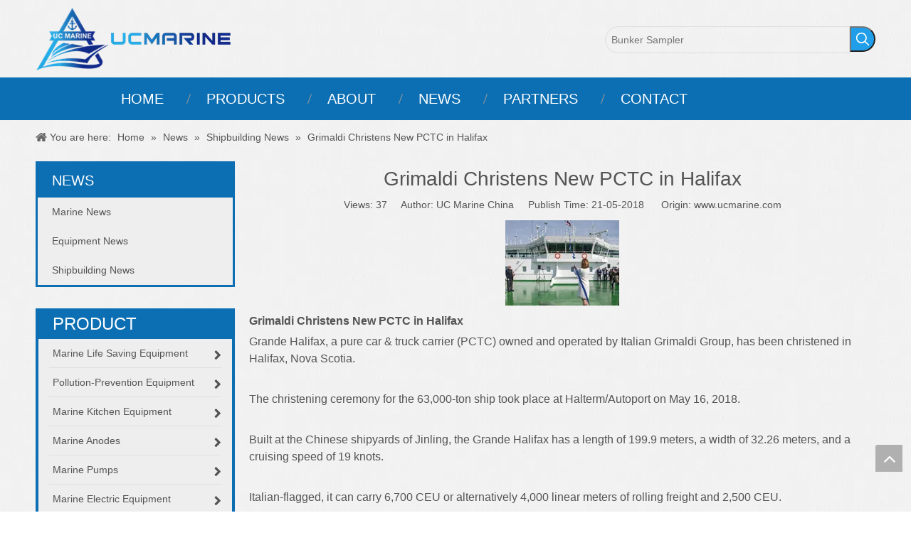

--- FILE ---
content_type: text/html;charset=utf-8
request_url: https://www.ucmarine.com/Grimaldi-Christens-New-PCTC-in-Halifax-id547777.html
body_size: 43431
content:
<!DOCTYPE html> <html lang="en" prefix="og: http://ogp.me/ns#" style="height: auto;"> <head> <script>document.write=function(e){documentWrite(document.currentScript,e)};function documentWrite(documenturrentScript,e){var i=document.createElement("span");i.innerHTML=e;var o=i.querySelectorAll("script");if(o.length)o.forEach(function(t){if(t.src&&t.src!=""){var script=document.createElement("script");script.src=t.src;document.body.appendChild(script)}});document.body.appendChild(i)}
window.onloadHack=function(func){if(!!!func||typeof func!=="function")return;if(document.readyState==="complete")func();else if(window.addEventListener)window.addEventListener("load",func,false);else if(window.attachEvent)window.attachEvent("onload",func,false)};</script> <title>Grimaldi Christens New PCTC in Halifax - UC Marine China</title> <meta name="keywords" content="pure car &amp; truck carrier, Chinese shipyards, Grande Halifax"/> <meta name="description" content="Grimaldi Christens New PCTC in Halifax, UC Marine China"/> <link data-type="dns-prefetch" data-domain="static.ucmarine.com" rel="dns-prefetch" href="//static.ucmarine.com"> <link rel="amphtml" href="https://www.ucmarine.com/amp/Grimaldi-Christens-New-PCTC-in-Halifax-id547777.html"/> <link rel="canonical" href="https://www.ucmarine.com/Grimaldi-Christens-New-PCTC-in-Halifax-id547777.html"/> <meta http-equiv="X-UA-Compatible" content="IE=edge"/> <meta name="renderer" content="webkit"/> <meta http-equiv="Content-Type" content="text/html; charset=utf-8"/> <meta name="viewport" content="width=device-width, initial-scale=1, user-scalable=no"/> <meta content="article" property="og:type"> <meta content="summary_large_image" name="twitter:card"/> <meta content="@https://twitter.com/ucmarinechina" name="twitter:site"/> <meta content="@https://twitter.com/ucmarinechina" name="twitter:creator"/> <meta content="Grimaldi Christens New PCTC in Halifax - UC Marine China" name="twitter:title"/> <meta content="Grimaldi Christens New PCTC in Halifax, UC Marine China" name="twitter:description"/> <meta content="https://static.ucmarine.com/cloud/knBqkKpkSRnkriqmiii/Grimaldi-Christens-New-PCTC-in-Halifax-460-460.jpg" name="twitter:image"/> <meta content="Grimaldi Christens New PCTC in Halifax - UC Marine China" property="og:title"> <meta content="https://www.ucmarine.com/Grimaldi-Christens-New-PCTC-in-Halifax-id547777.html" property="og:url"> <meta content="https://static.ucmarine.com/cloud/knBqkKpkSRnkriqmiii/Grimaldi-Christens-New-PCTC-in-Halifax-460-460.jpg" property="og:image"> <meta content="Grimaldi Christens New PCTC in Halifax, UC Marine China" property="og:description"> <link rel="icon" href="//static.ucmarine.com/cloud/kjBqkKpkSRiqklkpllj/ucmarinechina.ico"> <style data-inline="true" data-type="inlineHeadStyle">.articledetail-title{text-align:center}.articledetail-title h1{line-height:1.8em}.articledetail-cont{word-break:break-word}.articledetail-cont-centerpic{display:block;margin:0 auto 10px;max-width:100%}.sitewidget-articledetail .articledetail-cont img{max-width:100%;height:auto !important}.sitewidget-articledetail .pager{margin-top:30px}.sitewidget-articledetail .pager .previous>a,.sitewidget-articledetail .pager .next>a{display:inline-block;text-overflow:ellipsis;overflow:hidden;white-space:nowrap;max-width:40%;border-radius:10px}.sitewidget-position .sitewidget-bd{font-size:14px;line-height:2em}.sitewidget-position .sitewidget-position-innericon .sitewidget-position-icon{padding-left:20px;min-height:16px;background:url([data-uri]) left center no-repeat}.sitewidget-position .sitewidget-bd a,.sitewidget-position .sitewidget-bd .sitewidget-position-current{margin:0 5px}.sitewidget-logo-20160505092632 img{filter:blur(0);transition:filter .5s ease}[data-type="rows"][data-level="rows"]{display:flex}.sitewidget-logo-20170629145038 img{filter:blur(0);transition:filter .5s ease}.sitewidget-navnew .navnew-thumb{display:none}.sitewidget-navnew .smsmart,.sitewidget-navnew .smsmart ul,.sitewidget-navnew .smsmart li{display:block;list-style:none;line-height:normal;direction:ltr;-webkit-tap-highlight-color:rgba(0,0,0,0)}.sitewidget-navnew .smsmart{margin-left:auto;margin-right:auto}.sitewidget-navnew .smsmart{max-width:1180px}.sitewidget-navnew .smsmart li,.sitewidget-navnew .smsmart a{position:relative}.sitewidget-navnew .smsmart>li{float:left}.sitewidget-navnew .smsmart>li{float:left}.sitewidget-navnew .smsmart a{display:block}.sitewidget-navnew .smsmart li>a{white-space:nowrap;-webkit-transition:all .3s;-moz-transition:all .3s;-ms-transition:all .3s;-o-transition:all .3s;transition:all .3s;-webkit-transition-property:color,background-color,padding-left,padding-right,margin-left,margin-right;-moz-transition-property:color,background-color,padding-left,padding-right,margin-left,margin-right;-ms-transition-property:color,background-color,padding-left,padding-right,margin-left,margin-right;-o-transition-property:color,background-color,padding-left,padding-right,margin-left,margin-right;transition-property:color,background-color,padding-left,padding-right,margin-left,margin-right}.navnew-style4 .navnew-separator,.navnew-wide-style4 .navnew-separator{position:absolute;left:auto;top:0;width:10px;height:100%;background:url([data-uri]);overflow:hidden;background-position:center center;background-repeat:no-repeat}.navnew-style4 li:first-child .navnew-separator,.navnew-wide-style4 li:first-child .navnew-separator{display:none}.sitewidget-navnew .smsmart:after{content:"";display:block;height:0;font:0 / 0 serif;clear:both;visibility:hidden;overflow:hidden}.follow-a{display:inline-block;margin:1px;text-align:center !important}.social-icon-greycolor,.social-icon-blackgrey,.social-icon-default{-webkit-transition:all .2s ease-in-out;-moz-transition:all .2s ease-in-out;-ms-transition:all .2s ease-in-out;-o-transition:all .2s ease-in-out;transition:all .2s ease-in-out}.sitewidget-bd .social-icon-24.social-icon-greycolor,.sitewidget-bd .social-icon-32.social-icon-greycolor,.sitewidget-bd .social-icon-48.social-icon-greycolor,.sitewidget-bd .social-icon-64.social-icon-greycolor{background-color:#9ea3a7}.fa{display:inline-block;font:normal normal normal 14px/1 FontAwesome;font-size:inherit;text-rendering:auto;-webkit-font-smoothing:antialiased;-moz-osx-font-smoothing:grayscale;font-family:FontAwesome !important}.sitewidget-quicknavigation-mobilestyle .sitewidget-hd-toggleTitle .sitewidget-quicknav-settedtitle,.sitewidget-quicknavigation-mobilestyle .sitewidget-hd-toggleTitle .sitewidget-thumb,.sitewidget-quicknavigation .sitewidget-hd .sitewidget-thumb{display:none}.sitewidget-quicknavigation-mobilestyle .sitewidget-hd-toggleTitle .sitewidget-thumb{position:absolute;right:5px;height:20px;width:20px;cursor:pointer;top:50%;margin-top:-10px;line-height:20px}.sitewidget-navigation_style-20160505094946{background-color:#0c6fb3}.sitewidget-navigation_style-20160505094946{border-left:0 solid #0c6fb3;border-right:0 solid #0c6fb3;border-top:0 solid #0c6fb3;border-bottom:0 solid #0c6fb3;border-top-right-radius:0;border-top-left-radius:0;border-bottom-right-radius:0;border-bottom-left-radius:0;margin-top:0;margin-right:0;margin-bottom:0;margin-left:0;padding-top:0;padding-right:0;padding-bottom:0;padding-left:0}.sitewidget-navigation_style-20160505094946 .smsmart{box-shadow:0}.sitewidget-navigation_style-20160505094946 .smsmart>.navnew-item>a{letter-spacing:0;line-height:60px;text-align:center;font-size:20px;color:#fff;font-weight:0;font-style:0;text-decoration:0;text-transform:uppercase}.sitewidget-navigation_style-20160505094946 .smsmart>.navnew-item>a{background-color:#0c6fb3;border-left:0 solid #0c6fb3;border-right:0 solid #0c6fb3;border-top:0 solid #0c6fb3;border-bottom:0 solid #0c6fb3;border-top-right-radius:0;border-top-left-radius:0;border-bottom-right-radius:0;border-bottom-left-radius:0;margin-top:0;margin-right:0;margin-bottom:0;margin-left:0;padding-top:0;padding-right:30px;padding-bottom:0;padding-left:30px}.sitewidget-navigation_style-20160505094946 .smsmart>.navnew-item>.navnew-separator{background-color:#0c6fb3}.sitewidget-navigation_style-20160505094946 .smsmart>.navnew-item.on>a{letter-spacing:0;font-size:20px;color:#fff;font-weight:0;font-style:0;text-decoration:0}.sitewidget-navigation_style-20160505094946 .smsmart>.navnew-item.on>a{border-left:0 solid;border-right:0 solid;border-top:0 solid;border-bottom:0 solid;border-top-right-radius:0;border-top-left-radius:0;border-bottom-right-radius:0;border-bottom-left-radius:0;padding-top:0;padding-right:30px;padding-bottom:0;padding-left:30px}.sitewidget-pictureNew .sitewidget-bd .picture-wrap{line-height:0}.sitewidget-pictureNew img{vertical-align:middle}.sitewidget-pictureNew .mobile-imgBox img{position:relative;max-width:100%}#colorbox,#cboxOverlay,#cboxWrapper{position:absolute;top:0;left:0;z-index:9999;overflow:hidden}#cboxOverlay{position:fixed;width:100%;height:100%}#cboxOverlay{background:#000}#colorbox,#cboxContent,#cboxLoadedContent{box-sizing:content-box;-moz-box-sizing:content-box;-webkit-box-sizing:content-box}#colorbox{outline:0}.relative-article-style1,.relative-article-style2{margin-top:10px}.relative-article-style1 .dot-style{width:50%;float:left}.sitewidget-relative-article .dot-style p{padding:0 8px;background:url([data-uri]) left center no-repeat}.sitewidget-relative-article a{color:#4f4f4f;line-height:1.8em;font-size:14px}.sitewidget-relative-article .dot-style p a{display:block;width:100%;white-space:nowrap;overflow:hidden;text-overflow:ellipsis}.sitewidget-prodGroupCategory{position:relative;z-index:4}.sitewidget-prodGroupCategory .sitewidget-hd .sitewidget-prodGroupCategory-settedtitle,.sitewidget-prodGroupCategory .sitewidget-hd .sitewidget-thumb{display:none}.sitewidget-prodGroupCategory .sitewidget-hd .sitewidget-thumb{position:absolute;right:8px;height:20px;width:30px;cursor:pointer;text-align:center;top:50%;margin-top:-10px}.hasOverflowX{overflow-x:auto;overflow-y:hidden}.sitewidget-graphic .sitewidget-bd.fix{word-break:break-word}.sitewidget-graphic .sitewidget-bd *,.sitewidget-text .sitewidget-bd *{font-size:inherit;color:inherit;line-height:normal}.sm-clean{padding:0 10px;background:#eee}.sm-clean-vertical{padding:0}.sm-clean a{padding:12px;color:#555;font-size:18px;font-family:'Lucida Sans Unicode','Lucida Sans','Lucida Grande',Arial,sans-serif;text-decoration:none}.sm-clean-vertical a,.sm-clean ul a{padding:9px 20px}.sm-clean a.has-submenu{padding-right:25px}.sm-clean-vertical a.has-submenu,.sm-clean ul a.has-submenu{padding-right:40px}.sm-clean a span.sub-arrow{position:absolute;right:12px;top:50%;margin-top:-3px}.sm-clean-vertical a span.sub-arrow,.sm-clean ul a span.sub-arrow{right:15px;top:50%;margin-top:-5px;border-width:5px}.sm-clean-vertical a span.sub-arrow:before,.sm-clean ul a span.sub-arrow:before{content:"\f054"}.sm-clean-vertical>.prodli>a:after{content:"";width:calc(100% - 30px);height:1px;position:absolute;display:block;background:#dfdfdf;left:15px;bottom:0}.sm-clean ul{border:1px solid #d6d6d6;background:#fff}.sm-clean>li>ul:before{content:'';position:absolute;top:-18px;left:30px;width:0;height:0;overflow:hidden;border-width:9px;border-style:dashed dashed solid dashed;border-color:transparent transparent #bbb transparent}.sm-clean-vertical>li>ul:before,.sm-clean-vertical>li>ul:after{display:none}.sm-clean ul a{font-size:16px}.sm-clean>li>ul:after{content:'';position:absolute;top:-16px;left:31px;width:0;height:0;overflow:hidden;border-width:8px;border-style:dashed dashed solid dashed;border-color:transparent transparent #fff transparent}.social-icon-24{display:inline-block;width:25px;height:25px;vertical-align:middle}.social-icon-24.social-icon-facebook{background:#f0f1f2 no-repeat 0 0 #3b5998}.social-icon-24.social-icon-googleplus{background:#f0f1f2 no-repeat 0 -64px #d14836}.social-icon-24.social-icon-linkedin{background:#f0f1f2 no-repeat 0 -128px #007fb1}.social-icon-24.social-icon-twitter{background:#f0f1f2 no-repeat 0 -256px #00aced}.social-icon-24.social-icon-instagram{background:#f0f1f2 no-repeat 0 -960px #3f729b}.social-icon-24.social-icon-pinterest{background:#f0f1f2 no-repeat 0 -1088px #bd081c}body,div,dl,dt,dd,ul,ol,li,h1,h2,h3,h4,h5,h6,pre,code,form,fieldset,legend,input,textarea,p,blockquote,th,td,button,select{margin:0;padding:0}.frontend-body-canvas #backstage-headArea{position:relative;z-index:8}.container{width:1200px;margin-right:auto;margin-left:auto}.container{width:980px;max-width:100%}.container{width:1200px;max-width:100%}.container:before,.container:after{content:" ";display:table}.row{zoom:1}.row:before,.row:after{content:" ";display:table}.col-xs-1,.col-sm-1,.col-md-1,.col-lg-1,.col-xs-2,.col-sm-2,.col-md-2,.col-lg-2,.col-xs-3,.col-sm-3,.col-md-3,.col-lg-3,.col-xs-4,.col-sm-4,.col-md-4,.col-lg-4,.col-xs-5,.col-sm-5,.col-md-5,.col-lg-5,.col-xs-6,.col-sm-6,.col-md-6,.col-lg-6,.col-xs-7,.col-sm-7,.col-md-7,.col-lg-7,.col-xs-8,.col-sm-8,.col-md-8,.col-lg-8,.col-xs-9,.col-sm-9,.col-md-9,.col-lg-9,.col-xs-10,.col-sm-10,.col-md-10,.col-lg-10,.col-xs-11,.col-sm-11,.col-md-11,.col-lg-11,.col-xs-12,.col-sm-12,.col-md-12,.col-lg-12{min-height:1px}.col-md-1,.col-md-2,.col-md-3,.col-md-4,.col-md-5,.col-md-6,.col-md-7,.col-md-8,.col-md-9,.col-md-10,.col-md-11,.col-md-12{float:left}.col-md-8{width:66.66666666666666%}.row>div[class^="col-"]{padding:10px 0}.row>div[class^="col-"]>div[id^="location_"]{margin:0 10px}a{text-decoration:none}fieldset,img{border:0}.col-md-4{width:33.33333333333333%;*width:33.2%}.sitewidget-placeholder .sitewidget-bd>div.resizee{min-height:10px}input,textarea,select{font-family:inherit;font-size:inherit;font-weight:inherit}input,textarea,select{*font-size:100%}.hide{display:none}.row:after{clear:both}.container:after{clear:both}.col-md-12{width:100%}.row>div.col-md-12{padding:0}.row>div.col-md-12>div[id^="location_"]{margin:0}.fix{clear:both;zoom:1}ol,ul{list-style:none}.fix:after{display:block;clear:both;height:0;overflow:hidden;visibility:hidden;content:"."}.frontend-body-canvas #backstage-bodyArea{position:relative;z-index:7}.container .row>div.col-md-12>div[id^="location_"],.row .row>div.col-md-12>div[id^="location_"]{margin:0 10px}.col-md-3{width:25%}.sitewidget-hd{position:relative}h1,h2,h3,h4,h5,h6{font-weight:normal}.col-md-9{width:75%}.mt5{margin-top:5px}.mb10{margin-bottom:10px}.txtc{text-align:center}.pager{padding-left:0;margin:10px 0;list-style:none;text-align:center}.pager li{display:inline}.pager li>a,.pager li>span{text-decoration:none;display:inline-block;padding:5px 14px;border:1px solid #ddd;border-radius:15px}.pager .previous>a,.pager .previous>span{float:left}.col-md-2{width:16.666666666666664%}a.sitewidget-backtop{position:fixed;bottom:56px;right:12px;height:38px;width:38px;overflow:hidden;line-height:38px;background:url([data-uri]) no-repeat;text-align:center;text-indent:-99em;text-decoration:none;z-index:9}.inquire-basket-listwrap{position:fixed;z-index:2147483647;right:0;bottom:0;width:230px;background-color:#fff;border:1px solid #aaa;box-shadow:0 0 8px #999}#prodInquireBasket{display:none}.shoppingBasketIcon{display:none;z-index:98;position:fixed;right:10px;bottom:120px;width:50px;height:50px;border-radius:25px;background:#7a8599;text-align:center;line-height:50px;font-size:25px;cursor:pointer}.shoppingBasketIcon{display:block}.sitewidget-articlecategory{position:relative;z-index:2}.sitewidget-articlecategory .sitewidget-hd .sitewidget-articlecategory-settedtitle,.sitewidget-articlecategory .sitewidget-hd .sitewidget-thumb{display:none}.sitewidget-articlecategory .sitewidget-hd .sitewidget-thumb{position:absolute;right:8px;height:20px;width:30px;cursor:pointer;top:50%;margin-top:-10px}.sitewidget-searchNew .colorbtn-search-box .search-box .search-fix-wrap{position:relative}.sitewidget-searchNew .search-box-wrap input[type="text"],.sitewidget-searchNew .search-box-wrap button{box-sizing:border-box;border:0;display:block;background:0;padding:0;margin:0}.sitewidget-searchNew .colorbtn-search-box .search-box .search-fix-wrap input[type="text"]{width:100%;text-indent:8px}.sitewidget-searchNew .search-box-wrap button{cursor:pointer;text-align:center;overflow:hidden;font-family:arial !important;display:flex;justify-content:center;align-items:center}.sitewidget-searchNew .colorbtn-search-box .search-box .search-fix-wrap button{position:absolute;top:0;left:100%}.sitewidget-searchNew .colorbtn-search-box .search-box .search-fix-wrap button{background:url([data-uri]) \9;background-repeat:no-repeat \9;background-position:center center \9}body,.backstage-frontendpreview{background:#f0f1f2;background-position:left top;background-repeat:repeat;background-attachment:scroll;background-size:initial}.sitewidget-bd{font-family:Arial;font-size:14px;color:#545454;font-weight:0;font-style:0;text-decoration:0;letter-spacing:0;line-height:1.7em;text-align:left}.sitewidget-bd{background:0}div[class^='sitewidget-'] a{font-family:Arial;font-size:14px;color:#545454;font-weight:0;font-style:0;text-decoration:0;letter-spacing:0;line-height:1.7em;text-align:left}#outerContainer_1462412989257{border-left:0 solid #000;border-right:0 solid #000;border-top:0 solid #000;border-bottom:0 solid #000;border-top-right-radius:0;border-top-left-radius:0;border-bottom-right-radius:0;border-bottom-left-radius:0;margin-top:0;margin-bottom:0;padding-top:0;padding-bottom:0}.sitewidget-position-20150126161948{border-left:0 solid #000;border-right:0 solid #000;border-top:0 solid #000;border-bottom:0 solid #000;border-top-right-radius:0;border-top-left-radius:0;border-bottom-right-radius:0;border-bottom-left-radius:0;margin-top:0;margin-right:0;margin-bottom:0;margin-left:0;padding-top:10px;padding-right:0;padding-bottom:10px;padding-left:0}.sitewidget-position-20150126161948 .sitewidget-bd{border-left:0 solid #545454;border-right:0 solid #545454;border-top:0 solid #545454;border-bottom:0 solid #545454;border-top-right-radius:0;border-top-left-radius:0;border-bottom-right-radius:0;border-bottom-left-radius:0;margin-top:0;margin-right:0;margin-bottom:0;margin-left:0;padding-top:0;padding-right:0;padding-bottom:0;padding-left:0}.sitewidget-articleCate-20150206094322{border-left:3px solid #0c6fb3;border-right:3px solid #0c6fb3;border-top:3px solid #0c6fb3;border-bottom:3px solid #0c6fb3;border-top-right-radius:0;border-top-left-radius:0;border-bottom-right-radius:0;border-bottom-left-radius:0;margin-top:0;margin-right:0;margin-bottom:0;margin-left:0;padding-top:0;padding-right:0;padding-bottom:0;padding-left:0}.sitewidget-hd{background:0}.sitewidget-articleCate-20150206094322 .sitewidget-hd{display:block;background-color:#0c6fb3;border-left:0 solid #000;border-right:0 solid #000;border-top:0 solid #000;border-bottom:0 solid #000;border-top-right-radius:0;border-top-left-radius:0;border-bottom-right-radius:0;border-bottom-left-radius:0;margin-top:0;margin-right:0;margin-bottom:0;margin-left:0;padding-top:0;padding-right:0;padding-bottom:0;padding-left:20px}.sitewidget-hd>h2{font-family:Arial;font-size:24px;color:#333;font-weight:0;font-style:0;text-decoration:0;letter-spacing:0;line-height:1.8em;text-align:left}.sitewidget-articleCate-20150206094322 .sitewidget-hd>h2{font-size:20px;color:#fff;font-weight:0;font-style:0;text-decoration:0;letter-spacing:0;line-height:2.4em;text-align:left}.sitewidget-articleCate-20150206094322 .sitewidget-bd{border-left:0 solid #0c6fb3;border-right:0 solid #0c6fb3;border-top:0 solid #545454;border-bottom:0 solid #0c6fb3;border-top-right-radius:0;border-top-left-radius:0;border-bottom-right-radius:0;border-bottom-left-radius:0;margin-top:0;margin-right:0;margin-bottom:0;margin-left:0;padding-top:0;padding-right:0;padding-bottom:0;padding-left:0}.sitewidget-articleCate-20150206094322 .sitewidget-bd a{font-size:14px;color:#545454;font-weight:0;font-style:0;text-decoration:0;letter-spacing:0;line-height:1.7em;text-align:left}.sitewidget-prodCategory-20170313160758{border-left:4px solid #0c6fb3;border-right:4px solid #0c6fb3;border-top:0 solid #0c6fb3;border-bottom:4px solid #0c6fb3;border-top-right-radius:0;border-top-left-radius:0;border-bottom-right-radius:0;border-bottom-left-radius:0;margin-top:0;margin-right:0;margin-bottom:0;margin-left:0;padding-top:0;padding-right:0;padding-bottom:0;padding-left:0}.sitewidget-prodCategory-20170313160758 .sitewidget-hd{display:block;background:repeat center center;background-size:initial;background-color:#0c6fb3;border-left:0 solid #000;border-right:0 solid #000;border-top:0 solid #000;border-bottom:0 solid #000;border-top-right-radius:0;border-top-left-radius:0;border-bottom-right-radius:0;border-bottom-left-radius:0;margin-top:0;margin-right:0;margin-bottom:0;margin-left:0;padding-top:0;padding-right:0;padding-bottom:0;padding-left:20px}.sitewidget-prodCategory-20170313160758 .sitewidget-hd>h2{font-size:24px;color:#fff;font-weight:0;font-style:0;text-decoration:0;letter-spacing:0;line-height:1.8em;text-align:left}.sitewidget-prodCategory-20170313160758 .sitewidget-bd{border-left:0 solid #545454;border-right:0 solid #545454;border-top:0 solid #545454;border-bottom:0 solid #545454;border-top-right-radius:0;border-top-left-radius:0;border-bottom-right-radius:0;border-bottom-left-radius:0;margin-top:0;margin-right:0;margin-bottom:0;margin-left:0;padding-top:0;padding-right:0;padding-bottom:0;padding-left:0}#outerContainer_1462498898801{background-color:#0c6fb3;border-left:0 solid #000;border-right:0 solid #000;border-top:6px solid #0c6fb3;border-bottom:0 solid #000;border-top-right-radius:0;border-top-left-radius:0;border-bottom-right-radius:0;border-bottom-left-radius:0;margin-top:0;margin-bottom:0;padding-top:20px;padding-bottom:20px}#outerContainer_1462498898801>.container{border-left:0 solid #000;border-right:0 solid #000;border-top:0 solid #f49001;border-bottom:0 solid #000;border-top-right-radius:0;border-top-left-radius:0;border-bottom-right-radius:0;border-bottom-left-radius:0;margin-top:0;margin-bottom:0;padding-top:0;padding-bottom:0}.sitewidget-quickNav-20160506094133{border-left:0 solid #000;border-right:0 solid #000;border-top:0 solid #000;border-bottom:0 solid #000;border-top-right-radius:0;border-top-left-radius:0;border-bottom-right-radius:0;border-bottom-left-radius:0;margin-top:0;margin-right:0;margin-bottom:0;margin-left:0;padding-top:0;padding-right:0;padding-bottom:0;padding-left:0}.sitewidget-quickNav-20160506094133 .sitewidget-hd{display:block;border-left:0 solid #000;border-right:0 solid #000;border-top:0 solid #000;border-bottom:0 solid #000;border-top-right-radius:0;border-top-left-radius:0;border-bottom-right-radius:0;border-bottom-left-radius:0;margin-top:0;margin-right:0;margin-bottom:0;margin-left:0;padding-top:0;padding-right:0;padding-bottom:0;padding-left:0}.sitewidget-quickNav-20160506094133 .sitewidget-hd>h2{font-size:20px;color:#fff;font-weight:0;font-style:0;text-decoration:0;letter-spacing:0;line-height:1.8em;text-align:left}.sitewidget-quickNav-20160506094133 .sitewidget-bd{border-left:0 solid #545454;border-right:0 solid #545454;border-top:0 solid #545454;border-bottom:0 solid #545454;border-top-right-radius:0;border-top-left-radius:0;border-bottom-right-radius:0;border-bottom-left-radius:0;margin-top:0;margin-right:0;margin-bottom:0;margin-left:0;padding-top:0;padding-right:0;padding-bottom:0;padding-left:0}.sitewidget-quickNav-20160506094133 .sitewidget-bd{font-size:14px;color:#999;font-weight:0;font-style:0;text-decoration:0}.sitewidget-quickNav-20160506094133 .sitewidget-bd *,.sitewidget-quickNav-20160506094133 .sitewidget-bd{letter-spacing:4px;line-height:1.8em;text-align:left}.sitewidget-quickNav-20160506094133 .sitewidget-bd a{font-size:14px;color:#fff;font-weight:0;font-style:0;text-decoration:0;letter-spacing:0;line-height:1.8em;text-align:left}.sitewidget-quickNav-20170306200907{border-left:0 solid #000;border-right:0 solid #000;border-top:0 solid #000;border-bottom:0 solid #000;border-top-right-radius:0;border-top-left-radius:0;border-bottom-right-radius:0;border-bottom-left-radius:0;margin-top:0;margin-right:0;margin-bottom:0;margin-left:0;padding-top:0;padding-right:0;padding-bottom:0;padding-left:0}.sitewidget-quickNav-20170306200907 .sitewidget-hd{display:block;border-left:0 solid #000;border-right:0 solid #000;border-top:0 solid #000;border-bottom:0 solid #000;border-top-right-radius:0;border-top-left-radius:0;border-bottom-right-radius:0;border-bottom-left-radius:0;margin-top:0;margin-right:0;margin-bottom:0;margin-left:0;padding-top:0;padding-right:0;padding-bottom:0;padding-left:0}.sitewidget-quickNav-20170306200907 .sitewidget-hd>h2{font-size:20px;color:#fff;font-weight:0;font-style:0;text-decoration:0;letter-spacing:0;line-height:1.8em;text-align:left}.sitewidget-quickNav-20170306200907 .sitewidget-bd{border-left:0 solid #545454;border-right:0 solid #545454;border-top:0 solid #545454;border-bottom:0 solid #545454;border-top-right-radius:0;border-top-left-radius:0;border-bottom-right-radius:0;border-bottom-left-radius:0;margin-top:0;margin-right:0;margin-bottom:0;margin-left:0;padding-top:0;padding-right:0;padding-bottom:0;padding-left:0}.sitewidget-quickNav-20170306200907 .sitewidget-bd{font-size:14px;color:#545454;font-weight:0;font-style:0;text-decoration:0}.sitewidget-quickNav-20170306200907 .sitewidget-bd *,.sitewidget-quickNav-20170306200907 .sitewidget-bd{letter-spacing:0;line-height:1.8em;text-align:left}.sitewidget-quickNav-20170306200907 .sitewidget-bd a{font-size:14px;color:#fff;font-weight:0;font-style:0;text-decoration:0;letter-spacing:0;line-height:1.7em;text-align:left}.sitewidget-graphicNew-20160510134214{border-left:0 solid #000;border-right:0 solid #000;border-top:0 solid #000;border-bottom:0 solid #000;border-top-right-radius:0;border-top-left-radius:0;border-bottom-right-radius:0;border-bottom-left-radius:0;margin-top:0;margin-right:0;margin-bottom:0;margin-left:0;padding-top:0;padding-right:0;padding-bottom:0;padding-left:0}.sitewidget-graphicNew-20160510134214 .sitewidget-hd{display:block;border-left:0 solid #000;border-right:0 solid #000;border-top:0 solid #000;border-bottom:0 solid #000;border-top-right-radius:0;border-top-left-radius:0;border-bottom-right-radius:0;border-bottom-left-radius:0;margin-top:0;margin-right:0;margin-bottom:0;margin-left:0;padding-top:0;padding-right:0;padding-bottom:0;padding-left:0}.sitewidget-graphicNew-20160510134214 .sitewidget-hd>h2{font-size:20px;color:#fff;font-weight:0;font-style:0;text-decoration:0;letter-spacing:0;line-height:1.8em;text-align:left}.sitewidget-graphicNew-20160510134214 .sitewidget-bd{border-left:0 solid #545454;border-right:0 solid #545454;border-top:0 solid #545454;border-bottom:0 solid #545454;border-top-right-radius:0;border-top-left-radius:0;border-bottom-right-radius:0;border-bottom-left-radius:0;margin-top:0;margin-right:0;margin-bottom:0;margin-left:0;padding-top:0;padding-right:0;padding-bottom:0;padding-left:0}.sitewidget-graphicNew-20160510134214 .sitewidget-bd{font-size:14px;color:#fff;font-weight:0;font-style:0;text-decoration:0}.sitewidget-graphicNew-20160510134214 .sitewidget-bd *,.sitewidget-graphicNew-20160510134214 .sitewidget-bd{letter-spacing:0;line-height:1.8em;text-align:left}.sitewidget-graphicNew-20160510134214 .sitewidget-bd a{font-size:14px;color:#fff;font-weight:0;font-style:0;text-decoration:0;letter-spacing:0;line-height:1.8em;text-align:left}.sitewidget-follow-20170407191328{border-left:0 solid #000;border-right:0 solid #000;border-top:0 solid #000;border-bottom:0 solid #000;border-top-right-radius:0;border-top-left-radius:0;border-bottom-right-radius:0;border-bottom-left-radius:0;margin-top:0;margin-right:0;margin-bottom:0;margin-left:0;padding-top:0;padding-right:0;padding-bottom:0;padding-left:0}.sitewidget-follow-20170407191328 .sitewidget-hd{display:block;border-left:0 solid #000;border-right:0 solid #000;border-top:0 solid #000;border-bottom:0 solid #000;border-top-right-radius:0;border-top-left-radius:0;border-bottom-right-radius:0;border-bottom-left-radius:0;margin-top:0;margin-right:0;margin-bottom:0;margin-left:0;padding-top:0;padding-right:0;padding-bottom:0;padding-left:0}.sitewidget-follow-20170407191328 .sitewidget-hd>h2{font-size:20px;color:#fff;font-weight:0;font-style:0;text-decoration:0;letter-spacing:0;line-height:1.8em;text-align:left}.sitewidget-follow-20170407191328 .sitewidget-bd{border-left:0 solid #545454;border-right:0 solid #545454;border-top:0 solid #545454;border-bottom:0 solid #545454;border-top-right-radius:0;border-top-left-radius:0;border-bottom-right-radius:0;border-bottom-left-radius:0;margin-top:0;margin-right:0;margin-bottom:0;margin-left:0;padding-top:6px;padding-right:0;padding-bottom:0;padding-left:0}.sitewidget-prodSearchNew-20170306140758 .colorbtn-search-box .search-box .search-fix-wrap{margin-right:36px}.sitewidget-prodSearchNew-20170306140758 .colorbtn-search-box .search-box .search-fix-wrap input[type="text"]{height:36px;line-height:36px;font-size:14px;color:#333;background-color:transparent;border:1px solid #ddd;border-radius:20px 0 0 20px}.sitewidget-prodSearchNew-20170306140758 .colorbtn-search-box .search-box .search-fix-wrap button{width:36px;height:36px;background-color:#209eea;border-radius:0 20px 20px 0}.sitewidget-prodSearchNew-20170306140758 .colorbtn-search-box .search-box .search-fix-wrap button .icon-svg{width:20px;height:20px;fill:#fff}.prodWrap .sitewidget-bd{position:relative}.prodWrap .sitewidget-bd{position:relative}.prodWrap .prodDiv{padding:10px 15px;position:absolute;top:60px;z-index:20000;background:#fff;border:1px solid #dfdfdf;display:none;left:0;-webkit-box-shadow:#ccc 0px 0px 4px;-moz-box-shadow:#ccc 0px 0px 4px;box-shadow:#ccc 0px 0px 4px;border-radius:4px}.prodWrap .prodDivrecomend{padding:10px 15px;position:absolute;top:46px;z-index:20000;background:#fff;border:1px solid #dfdfdf;display:none;left:0;-webkit-box-shadow:#ccc 0px 0px 4px;-moz-box-shadow:#ccc 0px 0px 4px;box-shadow:#ccc 0px 0px 4px;border-radius:4px;width:460px;height:345px}.sm,.sm ul,.sm li{display:block;list-style:none;padding:0;margin:0;line-height:normal;direction:ltr}ul.sm{-webkit-tap-highlight-color:rgba(0,0,0,0)}ul.sm li{position:relative}ul.sm li{float:left}ul.sm ul li,ul.sm-vertical li{float:none}ul.sm a{position:relative;display:block}ul.sm a{white-space:nowrap}ul.sm ul a,ul.sm-vertical a{white-space:normal}ul.sm li *,ul.sm li *:before,ul.sm li *:after{-moz-box-sizing:content-box;-webkit-box-sizing:content-box;box-sizing:content-box}ul.sm li>a{border:0}ul.sm:after{content:"\00a0";display:block;height:0;font:0/0 serif;clear:both;visibility:hidden;overflow:hidden}ul.sm ul{position:absolute;top:-999999px;left:-800px;width:100px}@media(min-width:1px) and (max-width:989px){.navnew-thumb{height:46px;line-height:46px;position:relative}.sitewidget-navigation_style{pointer-events:auto}}@media(min-width:1px) and (max-width:989px){.sitewidget-navigation_style-20160505094946 .smsmart{background-color:#0c6fb3}.sitewidget-navigation_style-20160505094946 .smsmart>.navnew-item>a{letter-spacing:0;line-height:40px;text-align:left;font-size:16px;color:#fff;font-weight:0;font-style:0;text-decoration:0;text-transform:uppercase}.sitewidget-navigation_style-20160505094946 .smsmart>.navnew-item>a{background-color:#0c6fb3;border-left:0 solid;border-right:0 solid;border-top:0 solid;border-bottom:1px solid #fff;border-top-right-radius:0;border-top-left-radius:0;border-bottom-right-radius:0;border-bottom-left-radius:0;margin-top:0;margin-right:0;margin-bottom:0;margin-left:0;padding-top:0;padding-right:30px;padding-bottom:0;padding-left:30px}.sitewidget-navigation_style-20160505094946 .smsmart>.navnew-item.on>a{background-color:#fff}.sitewidget-navigation_style-20160505094946 .smsmart>.navnew-item.on>a{letter-spacing:0;font-size:16px;color:#0c6fb3;font-weight:0;font-style:0;text-decoration:0;text-transform:uppercase}.sitewidget-navigation_style-20160505094946 .smsmart>.navnew-item.on>a{border-left:0 solid;border-right:0 solid;border-top:0 solid;border-bottom:0 solid;border-top-right-radius:0;border-top-left-radius:0;border-bottom-right-radius:0;border-bottom-left-radius:0;padding-top:0;padding-right:30px;padding-bottom:0;padding-left:30px}}@media(min-width:1px) and (max-width:767px){.container{width:100%}.row>div[class^="col-"]>div[id^="location_"]{margin:0 20px}.row>div[class^="col-"]{padding:5px 0}.row>div.col-md-12{padding:0}.row>div.col-md-12>div[id^="location_"]{margin:0}.container .row>div.col-md-12>div[id^="location_"],.row .row>div.col-md-12>div[id^="location_"]{margin:0 20px}}@keyframes zoomInSmall{0%{opacity:0;-webkit-transform:scale(0.6);-moz-transform:scale(0.6);-ms-transform:scale(0.6);transform:scale(0.6)}70%{-webkit-transform:scale(1.02);-moz-transform:scale(1.02);-ms-transform:scale(1.02);transform:scale(1.02)}100%{opacity:1;-webkit-transform:scale(1);-moz-transform:scale(1);-ms-transform:scale(1);transform:scale(1)}}html,body{overflow-y:initial}@media(min-width:1220px){.container{width:1200px}}</style> <template data-js-type='inlineHeadStyle' data-type='inlineStyle'><style data-inline="true" data-type="inlineHeadStyle" data-static="true">.articledetail-title{text-align:center}.articledetail-title h1{line-height:1.8em}.articledetail-cont{word-break:break-word}.articledetail-cont-centerpic{display:block;margin:0 auto 10px;max-width:100%}.sitewidget-articledetail .articledetail-cont img{max-width:100%;height:auto !important}.sitewidget-articledetail .pager{margin-top:30px}.sitewidget-articledetail .pager .previous>a,.sitewidget-articledetail .pager .next>a{display:inline-block;text-overflow:ellipsis;overflow:hidden;white-space:nowrap;max-width:40%;border-radius:10px}.sitewidget-position .sitewidget-bd{font-size:14px;line-height:2em}.sitewidget-position .sitewidget-position-innericon .sitewidget-position-icon{padding-left:20px;min-height:16px;background:url([data-uri]) left center no-repeat}.sitewidget-position .sitewidget-bd a,.sitewidget-position .sitewidget-bd .sitewidget-position-current{margin:0 5px}.sitewidget-logo-20160505092632 img{filter:blur(0);transition:filter .5s ease}[data-type="rows"][data-level="rows"]{display:flex}.sitewidget-logo-20170629145038 img{filter:blur(0);transition:filter .5s ease}.sitewidget-navnew .navnew-thumb{display:none}.sitewidget-navnew .smsmart,.sitewidget-navnew .smsmart ul,.sitewidget-navnew .smsmart li{display:block;list-style:none;line-height:normal;direction:ltr;-webkit-tap-highlight-color:rgba(0,0,0,0)}.sitewidget-navnew .smsmart{margin-left:auto;margin-right:auto}.sitewidget-navnew .smsmart{max-width:1180px}.sitewidget-navnew .smsmart li,.sitewidget-navnew .smsmart a{position:relative}.sitewidget-navnew .smsmart>li{float:left}.sitewidget-navnew .smsmart>li{float:left}.sitewidget-navnew .smsmart a{display:block}.sitewidget-navnew .smsmart li>a{white-space:nowrap;-webkit-transition:all .3s;-moz-transition:all .3s;-ms-transition:all .3s;-o-transition:all .3s;transition:all .3s;-webkit-transition-property:color,background-color,padding-left,padding-right,margin-left,margin-right;-moz-transition-property:color,background-color,padding-left,padding-right,margin-left,margin-right;-ms-transition-property:color,background-color,padding-left,padding-right,margin-left,margin-right;-o-transition-property:color,background-color,padding-left,padding-right,margin-left,margin-right;transition-property:color,background-color,padding-left,padding-right,margin-left,margin-right}.navnew-style4 .navnew-separator,.navnew-wide-style4 .navnew-separator{position:absolute;left:auto;top:0;width:10px;height:100%;background:url([data-uri]);overflow:hidden;background-position:center center;background-repeat:no-repeat}.navnew-style4 li:first-child .navnew-separator,.navnew-wide-style4 li:first-child .navnew-separator{display:none}.sitewidget-navnew .smsmart:after{content:"";display:block;height:0;font:0 / 0 serif;clear:both;visibility:hidden;overflow:hidden}.follow-a{display:inline-block;margin:1px;text-align:center !important}.social-icon-greycolor,.social-icon-blackgrey,.social-icon-default{-webkit-transition:all .2s ease-in-out;-moz-transition:all .2s ease-in-out;-ms-transition:all .2s ease-in-out;-o-transition:all .2s ease-in-out;transition:all .2s ease-in-out}.sitewidget-bd .social-icon-24.social-icon-greycolor,.sitewidget-bd .social-icon-32.social-icon-greycolor,.sitewidget-bd .social-icon-48.social-icon-greycolor,.sitewidget-bd .social-icon-64.social-icon-greycolor{background-color:#9ea3a7}.fa{display:inline-block;font:normal normal normal 14px/1 FontAwesome;font-size:inherit;text-rendering:auto;-webkit-font-smoothing:antialiased;-moz-osx-font-smoothing:grayscale;font-family:FontAwesome !important}.sitewidget-quicknavigation-mobilestyle .sitewidget-hd-toggleTitle .sitewidget-quicknav-settedtitle,.sitewidget-quicknavigation-mobilestyle .sitewidget-hd-toggleTitle .sitewidget-thumb,.sitewidget-quicknavigation .sitewidget-hd .sitewidget-thumb{display:none}.sitewidget-quicknavigation-mobilestyle .sitewidget-hd-toggleTitle .sitewidget-thumb{position:absolute;right:5px;height:20px;width:20px;cursor:pointer;top:50%;margin-top:-10px;line-height:20px}.sitewidget-navigation_style-20160505094946{background-color:#0c6fb3}.sitewidget-navigation_style-20160505094946{border-left:0 solid #0c6fb3;border-right:0 solid #0c6fb3;border-top:0 solid #0c6fb3;border-bottom:0 solid #0c6fb3;border-top-right-radius:0;border-top-left-radius:0;border-bottom-right-radius:0;border-bottom-left-radius:0;margin-top:0;margin-right:0;margin-bottom:0;margin-left:0;padding-top:0;padding-right:0;padding-bottom:0;padding-left:0}.sitewidget-navigation_style-20160505094946 .smsmart{box-shadow:0}.sitewidget-navigation_style-20160505094946 .smsmart>.navnew-item>a{letter-spacing:0;line-height:60px;text-align:center;font-size:20px;color:#fff;font-weight:0;font-style:0;text-decoration:0;text-transform:uppercase}.sitewidget-navigation_style-20160505094946 .smsmart>.navnew-item>a{background-color:#0c6fb3;border-left:0 solid #0c6fb3;border-right:0 solid #0c6fb3;border-top:0 solid #0c6fb3;border-bottom:0 solid #0c6fb3;border-top-right-radius:0;border-top-left-radius:0;border-bottom-right-radius:0;border-bottom-left-radius:0;margin-top:0;margin-right:0;margin-bottom:0;margin-left:0;padding-top:0;padding-right:30px;padding-bottom:0;padding-left:30px}.sitewidget-navigation_style-20160505094946 .smsmart>.navnew-item>.navnew-separator{background-color:#0c6fb3}.sitewidget-navigation_style-20160505094946 .smsmart>.navnew-item.on>a{letter-spacing:0;font-size:20px;color:#fff;font-weight:0;font-style:0;text-decoration:0}.sitewidget-navigation_style-20160505094946 .smsmart>.navnew-item.on>a{border-left:0 solid;border-right:0 solid;border-top:0 solid;border-bottom:0 solid;border-top-right-radius:0;border-top-left-radius:0;border-bottom-right-radius:0;border-bottom-left-radius:0;padding-top:0;padding-right:30px;padding-bottom:0;padding-left:30px}.sitewidget-pictureNew .sitewidget-bd .picture-wrap{line-height:0}.sitewidget-pictureNew img{vertical-align:middle}.sitewidget-pictureNew .mobile-imgBox img{position:relative;max-width:100%}#colorbox,#cboxOverlay,#cboxWrapper{position:absolute;top:0;left:0;z-index:9999;overflow:hidden}#cboxOverlay{position:fixed;width:100%;height:100%}#cboxOverlay{background:#000}#colorbox,#cboxContent,#cboxLoadedContent{box-sizing:content-box;-moz-box-sizing:content-box;-webkit-box-sizing:content-box}#colorbox{outline:0}.relative-article-style1,.relative-article-style2{margin-top:10px}.relative-article-style1 .dot-style{width:50%;float:left}.sitewidget-relative-article .dot-style p{padding:0 8px;background:url([data-uri]) left center no-repeat}.sitewidget-relative-article a{color:#4f4f4f;line-height:1.8em;font-size:14px}.sitewidget-relative-article .dot-style p a{display:block;width:100%;white-space:nowrap;overflow:hidden;text-overflow:ellipsis}.sitewidget-prodGroupCategory{position:relative;z-index:4}.sitewidget-prodGroupCategory .sitewidget-hd .sitewidget-prodGroupCategory-settedtitle,.sitewidget-prodGroupCategory .sitewidget-hd .sitewidget-thumb{display:none}.sitewidget-prodGroupCategory .sitewidget-hd .sitewidget-thumb{position:absolute;right:8px;height:20px;width:30px;cursor:pointer;text-align:center;top:50%;margin-top:-10px}.hasOverflowX{overflow-x:auto;overflow-y:hidden}.sitewidget-graphic .sitewidget-bd.fix{word-break:break-word}.sitewidget-graphic .sitewidget-bd *,.sitewidget-text .sitewidget-bd *{font-size:inherit;color:inherit;line-height:normal}.sm-clean{padding:0 10px;background:#eee}.sm-clean-vertical{padding:0}.sm-clean a{padding:12px;color:#555;font-size:18px;font-family:'Lucida Sans Unicode','Lucida Sans','Lucida Grande',Arial,sans-serif;text-decoration:none}.sm-clean-vertical a,.sm-clean ul a{padding:9px 20px}.sm-clean a.has-submenu{padding-right:25px}.sm-clean-vertical a.has-submenu,.sm-clean ul a.has-submenu{padding-right:40px}.sm-clean a span.sub-arrow{position:absolute;right:12px;top:50%;margin-top:-3px}.sm-clean-vertical a span.sub-arrow,.sm-clean ul a span.sub-arrow{right:15px;top:50%;margin-top:-5px;border-width:5px}.sm-clean-vertical a span.sub-arrow:before,.sm-clean ul a span.sub-arrow:before{content:"\f054"}.sm-clean-vertical>.prodli>a:after{content:"";width:calc(100% - 30px);height:1px;position:absolute;display:block;background:#dfdfdf;left:15px;bottom:0}.sm-clean ul{border:1px solid #d6d6d6;background:#fff}.sm-clean>li>ul:before{content:'';position:absolute;top:-18px;left:30px;width:0;height:0;overflow:hidden;border-width:9px;border-style:dashed dashed solid dashed;border-color:transparent transparent #bbb transparent}.sm-clean-vertical>li>ul:before,.sm-clean-vertical>li>ul:after{display:none}.sm-clean ul a{font-size:16px}.sm-clean>li>ul:after{content:'';position:absolute;top:-16px;left:31px;width:0;height:0;overflow:hidden;border-width:8px;border-style:dashed dashed solid dashed;border-color:transparent transparent #fff transparent}.social-icon-24{display:inline-block;width:25px;height:25px;vertical-align:middle}.social-icon-24.social-icon-facebook{background:#f0f1f2 no-repeat 0 0 #3b5998}.social-icon-24.social-icon-googleplus{background:#f0f1f2 no-repeat 0 -64px #d14836}.social-icon-24.social-icon-linkedin{background:#f0f1f2 no-repeat 0 -128px #007fb1}.social-icon-24.social-icon-twitter{background:#f0f1f2 no-repeat 0 -256px #00aced}.social-icon-24.social-icon-instagram{background:#f0f1f2 no-repeat 0 -960px #3f729b}.social-icon-24.social-icon-pinterest{background:#f0f1f2 no-repeat 0 -1088px #bd081c}body,div,dl,dt,dd,ul,ol,li,h1,h2,h3,h4,h5,h6,pre,code,form,fieldset,legend,input,textarea,p,blockquote,th,td,button,select{margin:0;padding:0}.frontend-body-canvas #backstage-headArea{position:relative;z-index:8}.container{width:1200px;margin-right:auto;margin-left:auto}.container{width:980px;max-width:100%}.container{width:1200px;max-width:100%}.container:before,.container:after{content:" ";display:table}.row{zoom:1}.row:before,.row:after{content:" ";display:table}.col-xs-1,.col-sm-1,.col-md-1,.col-lg-1,.col-xs-2,.col-sm-2,.col-md-2,.col-lg-2,.col-xs-3,.col-sm-3,.col-md-3,.col-lg-3,.col-xs-4,.col-sm-4,.col-md-4,.col-lg-4,.col-xs-5,.col-sm-5,.col-md-5,.col-lg-5,.col-xs-6,.col-sm-6,.col-md-6,.col-lg-6,.col-xs-7,.col-sm-7,.col-md-7,.col-lg-7,.col-xs-8,.col-sm-8,.col-md-8,.col-lg-8,.col-xs-9,.col-sm-9,.col-md-9,.col-lg-9,.col-xs-10,.col-sm-10,.col-md-10,.col-lg-10,.col-xs-11,.col-sm-11,.col-md-11,.col-lg-11,.col-xs-12,.col-sm-12,.col-md-12,.col-lg-12{min-height:1px}.col-md-1,.col-md-2,.col-md-3,.col-md-4,.col-md-5,.col-md-6,.col-md-7,.col-md-8,.col-md-9,.col-md-10,.col-md-11,.col-md-12{float:left}.col-md-8{width:66.66666666666666%}.row>div[class^="col-"]{padding:10px 0}.row>div[class^="col-"]>div[id^="location_"]{margin:0 10px}a{text-decoration:none}fieldset,img{border:0}.col-md-4{width:33.33333333333333%;*width:33.2%}.sitewidget-placeholder .sitewidget-bd>div.resizee{min-height:10px}input,textarea,select{font-family:inherit;font-size:inherit;font-weight:inherit}input,textarea,select{*font-size:100%}.hide{display:none}.row:after{clear:both}.container:after{clear:both}.col-md-12{width:100%}.row>div.col-md-12{padding:0}.row>div.col-md-12>div[id^="location_"]{margin:0}.fix{clear:both;zoom:1}ol,ul{list-style:none}.fix:after{display:block;clear:both;height:0;overflow:hidden;visibility:hidden;content:"."}.frontend-body-canvas #backstage-bodyArea{position:relative;z-index:7}.container .row>div.col-md-12>div[id^="location_"],.row .row>div.col-md-12>div[id^="location_"]{margin:0 10px}.col-md-3{width:25%}.sitewidget-hd{position:relative}h1,h2,h3,h4,h5,h6{font-weight:normal}.col-md-9{width:75%}.mt5{margin-top:5px}.mb10{margin-bottom:10px}.txtc{text-align:center}.pager{padding-left:0;margin:10px 0;list-style:none;text-align:center}.pager li{display:inline}.pager li>a,.pager li>span{text-decoration:none;display:inline-block;padding:5px 14px;border:1px solid #ddd;border-radius:15px}.pager .previous>a,.pager .previous>span{float:left}.col-md-2{width:16.666666666666664%}a.sitewidget-backtop{position:fixed;bottom:56px;right:12px;height:38px;width:38px;overflow:hidden;line-height:38px;background:url([data-uri]) no-repeat;text-align:center;text-indent:-99em;text-decoration:none;z-index:9}.inquire-basket-listwrap{position:fixed;z-index:2147483647;right:0;bottom:0;width:230px;background-color:#fff;border:1px solid #aaa;box-shadow:0 0 8px #999}#prodInquireBasket{display:none}.shoppingBasketIcon{display:none;z-index:98;position:fixed;right:10px;bottom:120px;width:50px;height:50px;border-radius:25px;background:#7a8599;text-align:center;line-height:50px;font-size:25px;cursor:pointer}.shoppingBasketIcon{display:block}.sitewidget-articlecategory{position:relative;z-index:2}.sitewidget-articlecategory .sitewidget-hd .sitewidget-articlecategory-settedtitle,.sitewidget-articlecategory .sitewidget-hd .sitewidget-thumb{display:none}.sitewidget-articlecategory .sitewidget-hd .sitewidget-thumb{position:absolute;right:8px;height:20px;width:30px;cursor:pointer;top:50%;margin-top:-10px}.sitewidget-searchNew .colorbtn-search-box .search-box .search-fix-wrap{position:relative}.sitewidget-searchNew .search-box-wrap input[type="text"],.sitewidget-searchNew .search-box-wrap button{box-sizing:border-box;border:0;display:block;background:0;padding:0;margin:0}.sitewidget-searchNew .colorbtn-search-box .search-box .search-fix-wrap input[type="text"]{width:100%;text-indent:8px}.sitewidget-searchNew .search-box-wrap button{cursor:pointer;text-align:center;overflow:hidden;font-family:arial !important;display:flex;justify-content:center;align-items:center}.sitewidget-searchNew .colorbtn-search-box .search-box .search-fix-wrap button{position:absolute;top:0;left:100%}.sitewidget-searchNew .colorbtn-search-box .search-box .search-fix-wrap button{background:url([data-uri]) \9;background-repeat:no-repeat \9;background-position:center center \9}body,.backstage-frontendpreview{background:#f0f1f2;background-position:left top;background-repeat:repeat;background-attachment:scroll;background-size:initial}.sitewidget-bd{font-family:Arial;font-size:14px;color:#545454;font-weight:0;font-style:0;text-decoration:0;letter-spacing:0;line-height:1.7em;text-align:left}.sitewidget-bd{background:0}div[class^='sitewidget-'] a{font-family:Arial;font-size:14px;color:#545454;font-weight:0;font-style:0;text-decoration:0;letter-spacing:0;line-height:1.7em;text-align:left}#outerContainer_1462412989257{border-left:0 solid #000;border-right:0 solid #000;border-top:0 solid #000;border-bottom:0 solid #000;border-top-right-radius:0;border-top-left-radius:0;border-bottom-right-radius:0;border-bottom-left-radius:0;margin-top:0;margin-bottom:0;padding-top:0;padding-bottom:0}.sitewidget-position-20150126161948{border-left:0 solid #000;border-right:0 solid #000;border-top:0 solid #000;border-bottom:0 solid #000;border-top-right-radius:0;border-top-left-radius:0;border-bottom-right-radius:0;border-bottom-left-radius:0;margin-top:0;margin-right:0;margin-bottom:0;margin-left:0;padding-top:10px;padding-right:0;padding-bottom:10px;padding-left:0}.sitewidget-position-20150126161948 .sitewidget-bd{border-left:0 solid #545454;border-right:0 solid #545454;border-top:0 solid #545454;border-bottom:0 solid #545454;border-top-right-radius:0;border-top-left-radius:0;border-bottom-right-radius:0;border-bottom-left-radius:0;margin-top:0;margin-right:0;margin-bottom:0;margin-left:0;padding-top:0;padding-right:0;padding-bottom:0;padding-left:0}.sitewidget-articleCate-20150206094322{border-left:3px solid #0c6fb3;border-right:3px solid #0c6fb3;border-top:3px solid #0c6fb3;border-bottom:3px solid #0c6fb3;border-top-right-radius:0;border-top-left-radius:0;border-bottom-right-radius:0;border-bottom-left-radius:0;margin-top:0;margin-right:0;margin-bottom:0;margin-left:0;padding-top:0;padding-right:0;padding-bottom:0;padding-left:0}.sitewidget-hd{background:0}.sitewidget-articleCate-20150206094322 .sitewidget-hd{display:block;background-color:#0c6fb3;border-left:0 solid #000;border-right:0 solid #000;border-top:0 solid #000;border-bottom:0 solid #000;border-top-right-radius:0;border-top-left-radius:0;border-bottom-right-radius:0;border-bottom-left-radius:0;margin-top:0;margin-right:0;margin-bottom:0;margin-left:0;padding-top:0;padding-right:0;padding-bottom:0;padding-left:20px}.sitewidget-hd>h2{font-family:Arial;font-size:24px;color:#333;font-weight:0;font-style:0;text-decoration:0;letter-spacing:0;line-height:1.8em;text-align:left}.sitewidget-articleCate-20150206094322 .sitewidget-hd>h2{font-size:20px;color:#fff;font-weight:0;font-style:0;text-decoration:0;letter-spacing:0;line-height:2.4em;text-align:left}.sitewidget-articleCate-20150206094322 .sitewidget-bd{border-left:0 solid #0c6fb3;border-right:0 solid #0c6fb3;border-top:0 solid #545454;border-bottom:0 solid #0c6fb3;border-top-right-radius:0;border-top-left-radius:0;border-bottom-right-radius:0;border-bottom-left-radius:0;margin-top:0;margin-right:0;margin-bottom:0;margin-left:0;padding-top:0;padding-right:0;padding-bottom:0;padding-left:0}.sitewidget-articleCate-20150206094322 .sitewidget-bd a{font-size:14px;color:#545454;font-weight:0;font-style:0;text-decoration:0;letter-spacing:0;line-height:1.7em;text-align:left}.sitewidget-prodCategory-20170313160758{border-left:4px solid #0c6fb3;border-right:4px solid #0c6fb3;border-top:0 solid #0c6fb3;border-bottom:4px solid #0c6fb3;border-top-right-radius:0;border-top-left-radius:0;border-bottom-right-radius:0;border-bottom-left-radius:0;margin-top:0;margin-right:0;margin-bottom:0;margin-left:0;padding-top:0;padding-right:0;padding-bottom:0;padding-left:0}.sitewidget-prodCategory-20170313160758 .sitewidget-hd{display:block;background:repeat center center;background-size:initial;background-color:#0c6fb3;border-left:0 solid #000;border-right:0 solid #000;border-top:0 solid #000;border-bottom:0 solid #000;border-top-right-radius:0;border-top-left-radius:0;border-bottom-right-radius:0;border-bottom-left-radius:0;margin-top:0;margin-right:0;margin-bottom:0;margin-left:0;padding-top:0;padding-right:0;padding-bottom:0;padding-left:20px}.sitewidget-prodCategory-20170313160758 .sitewidget-hd>h2{font-size:24px;color:#fff;font-weight:0;font-style:0;text-decoration:0;letter-spacing:0;line-height:1.8em;text-align:left}.sitewidget-prodCategory-20170313160758 .sitewidget-bd{border-left:0 solid #545454;border-right:0 solid #545454;border-top:0 solid #545454;border-bottom:0 solid #545454;border-top-right-radius:0;border-top-left-radius:0;border-bottom-right-radius:0;border-bottom-left-radius:0;margin-top:0;margin-right:0;margin-bottom:0;margin-left:0;padding-top:0;padding-right:0;padding-bottom:0;padding-left:0}#outerContainer_1462498898801{background-color:#0c6fb3;border-left:0 solid #000;border-right:0 solid #000;border-top:6px solid #0c6fb3;border-bottom:0 solid #000;border-top-right-radius:0;border-top-left-radius:0;border-bottom-right-radius:0;border-bottom-left-radius:0;margin-top:0;margin-bottom:0;padding-top:20px;padding-bottom:20px}#outerContainer_1462498898801>.container{border-left:0 solid #000;border-right:0 solid #000;border-top:0 solid #f49001;border-bottom:0 solid #000;border-top-right-radius:0;border-top-left-radius:0;border-bottom-right-radius:0;border-bottom-left-radius:0;margin-top:0;margin-bottom:0;padding-top:0;padding-bottom:0}.sitewidget-quickNav-20160506094133{border-left:0 solid #000;border-right:0 solid #000;border-top:0 solid #000;border-bottom:0 solid #000;border-top-right-radius:0;border-top-left-radius:0;border-bottom-right-radius:0;border-bottom-left-radius:0;margin-top:0;margin-right:0;margin-bottom:0;margin-left:0;padding-top:0;padding-right:0;padding-bottom:0;padding-left:0}.sitewidget-quickNav-20160506094133 .sitewidget-hd{display:block;border-left:0 solid #000;border-right:0 solid #000;border-top:0 solid #000;border-bottom:0 solid #000;border-top-right-radius:0;border-top-left-radius:0;border-bottom-right-radius:0;border-bottom-left-radius:0;margin-top:0;margin-right:0;margin-bottom:0;margin-left:0;padding-top:0;padding-right:0;padding-bottom:0;padding-left:0}.sitewidget-quickNav-20160506094133 .sitewidget-hd>h2{font-size:20px;color:#fff;font-weight:0;font-style:0;text-decoration:0;letter-spacing:0;line-height:1.8em;text-align:left}.sitewidget-quickNav-20160506094133 .sitewidget-bd{border-left:0 solid #545454;border-right:0 solid #545454;border-top:0 solid #545454;border-bottom:0 solid #545454;border-top-right-radius:0;border-top-left-radius:0;border-bottom-right-radius:0;border-bottom-left-radius:0;margin-top:0;margin-right:0;margin-bottom:0;margin-left:0;padding-top:0;padding-right:0;padding-bottom:0;padding-left:0}.sitewidget-quickNav-20160506094133 .sitewidget-bd{font-size:14px;color:#999;font-weight:0;font-style:0;text-decoration:0}.sitewidget-quickNav-20160506094133 .sitewidget-bd *,.sitewidget-quickNav-20160506094133 .sitewidget-bd{letter-spacing:4px;line-height:1.8em;text-align:left}.sitewidget-quickNav-20160506094133 .sitewidget-bd a{font-size:14px;color:#fff;font-weight:0;font-style:0;text-decoration:0;letter-spacing:0;line-height:1.8em;text-align:left}.sitewidget-quickNav-20170306200907{border-left:0 solid #000;border-right:0 solid #000;border-top:0 solid #000;border-bottom:0 solid #000;border-top-right-radius:0;border-top-left-radius:0;border-bottom-right-radius:0;border-bottom-left-radius:0;margin-top:0;margin-right:0;margin-bottom:0;margin-left:0;padding-top:0;padding-right:0;padding-bottom:0;padding-left:0}.sitewidget-quickNav-20170306200907 .sitewidget-hd{display:block;border-left:0 solid #000;border-right:0 solid #000;border-top:0 solid #000;border-bottom:0 solid #000;border-top-right-radius:0;border-top-left-radius:0;border-bottom-right-radius:0;border-bottom-left-radius:0;margin-top:0;margin-right:0;margin-bottom:0;margin-left:0;padding-top:0;padding-right:0;padding-bottom:0;padding-left:0}.sitewidget-quickNav-20170306200907 .sitewidget-hd>h2{font-size:20px;color:#fff;font-weight:0;font-style:0;text-decoration:0;letter-spacing:0;line-height:1.8em;text-align:left}.sitewidget-quickNav-20170306200907 .sitewidget-bd{border-left:0 solid #545454;border-right:0 solid #545454;border-top:0 solid #545454;border-bottom:0 solid #545454;border-top-right-radius:0;border-top-left-radius:0;border-bottom-right-radius:0;border-bottom-left-radius:0;margin-top:0;margin-right:0;margin-bottom:0;margin-left:0;padding-top:0;padding-right:0;padding-bottom:0;padding-left:0}.sitewidget-quickNav-20170306200907 .sitewidget-bd{font-size:14px;color:#545454;font-weight:0;font-style:0;text-decoration:0}.sitewidget-quickNav-20170306200907 .sitewidget-bd *,.sitewidget-quickNav-20170306200907 .sitewidget-bd{letter-spacing:0;line-height:1.8em;text-align:left}.sitewidget-quickNav-20170306200907 .sitewidget-bd a{font-size:14px;color:#fff;font-weight:0;font-style:0;text-decoration:0;letter-spacing:0;line-height:1.7em;text-align:left}.sitewidget-graphicNew-20160510134214{border-left:0 solid #000;border-right:0 solid #000;border-top:0 solid #000;border-bottom:0 solid #000;border-top-right-radius:0;border-top-left-radius:0;border-bottom-right-radius:0;border-bottom-left-radius:0;margin-top:0;margin-right:0;margin-bottom:0;margin-left:0;padding-top:0;padding-right:0;padding-bottom:0;padding-left:0}.sitewidget-graphicNew-20160510134214 .sitewidget-hd{display:block;border-left:0 solid #000;border-right:0 solid #000;border-top:0 solid #000;border-bottom:0 solid #000;border-top-right-radius:0;border-top-left-radius:0;border-bottom-right-radius:0;border-bottom-left-radius:0;margin-top:0;margin-right:0;margin-bottom:0;margin-left:0;padding-top:0;padding-right:0;padding-bottom:0;padding-left:0}.sitewidget-graphicNew-20160510134214 .sitewidget-hd>h2{font-size:20px;color:#fff;font-weight:0;font-style:0;text-decoration:0;letter-spacing:0;line-height:1.8em;text-align:left}.sitewidget-graphicNew-20160510134214 .sitewidget-bd{border-left:0 solid #545454;border-right:0 solid #545454;border-top:0 solid #545454;border-bottom:0 solid #545454;border-top-right-radius:0;border-top-left-radius:0;border-bottom-right-radius:0;border-bottom-left-radius:0;margin-top:0;margin-right:0;margin-bottom:0;margin-left:0;padding-top:0;padding-right:0;padding-bottom:0;padding-left:0}.sitewidget-graphicNew-20160510134214 .sitewidget-bd{font-size:14px;color:#fff;font-weight:0;font-style:0;text-decoration:0}.sitewidget-graphicNew-20160510134214 .sitewidget-bd *,.sitewidget-graphicNew-20160510134214 .sitewidget-bd{letter-spacing:0;line-height:1.8em;text-align:left}.sitewidget-graphicNew-20160510134214 .sitewidget-bd a{font-size:14px;color:#fff;font-weight:0;font-style:0;text-decoration:0;letter-spacing:0;line-height:1.8em;text-align:left}.sitewidget-follow-20170407191328{border-left:0 solid #000;border-right:0 solid #000;border-top:0 solid #000;border-bottom:0 solid #000;border-top-right-radius:0;border-top-left-radius:0;border-bottom-right-radius:0;border-bottom-left-radius:0;margin-top:0;margin-right:0;margin-bottom:0;margin-left:0;padding-top:0;padding-right:0;padding-bottom:0;padding-left:0}.sitewidget-follow-20170407191328 .sitewidget-hd{display:block;border-left:0 solid #000;border-right:0 solid #000;border-top:0 solid #000;border-bottom:0 solid #000;border-top-right-radius:0;border-top-left-radius:0;border-bottom-right-radius:0;border-bottom-left-radius:0;margin-top:0;margin-right:0;margin-bottom:0;margin-left:0;padding-top:0;padding-right:0;padding-bottom:0;padding-left:0}.sitewidget-follow-20170407191328 .sitewidget-hd>h2{font-size:20px;color:#fff;font-weight:0;font-style:0;text-decoration:0;letter-spacing:0;line-height:1.8em;text-align:left}.sitewidget-follow-20170407191328 .sitewidget-bd{border-left:0 solid #545454;border-right:0 solid #545454;border-top:0 solid #545454;border-bottom:0 solid #545454;border-top-right-radius:0;border-top-left-radius:0;border-bottom-right-radius:0;border-bottom-left-radius:0;margin-top:0;margin-right:0;margin-bottom:0;margin-left:0;padding-top:6px;padding-right:0;padding-bottom:0;padding-left:0}.sitewidget-prodSearchNew-20170306140758 .colorbtn-search-box .search-box .search-fix-wrap{margin-right:36px}.sitewidget-prodSearchNew-20170306140758 .colorbtn-search-box .search-box .search-fix-wrap input[type="text"]{height:36px;line-height:36px;font-size:14px;color:#333;background-color:transparent;border:1px solid #ddd;border-radius:20px 0 0 20px}.sitewidget-prodSearchNew-20170306140758 .colorbtn-search-box .search-box .search-fix-wrap button{width:36px;height:36px;background-color:#209eea;border-radius:0 20px 20px 0}.sitewidget-prodSearchNew-20170306140758 .colorbtn-search-box .search-box .search-fix-wrap button .icon-svg{width:20px;height:20px;fill:#fff}.prodWrap .sitewidget-bd{position:relative}.prodWrap .sitewidget-bd{position:relative}.prodWrap .prodDiv{padding:10px 15px;position:absolute;top:60px;z-index:20000;background:#fff;border:1px solid #dfdfdf;display:none;left:0;-webkit-box-shadow:#ccc 0px 0px 4px;-moz-box-shadow:#ccc 0px 0px 4px;box-shadow:#ccc 0px 0px 4px;border-radius:4px}.prodWrap .prodDivrecomend{padding:10px 15px;position:absolute;top:46px;z-index:20000;background:#fff;border:1px solid #dfdfdf;display:none;left:0;-webkit-box-shadow:#ccc 0px 0px 4px;-moz-box-shadow:#ccc 0px 0px 4px;box-shadow:#ccc 0px 0px 4px;border-radius:4px;width:460px;height:345px}.sm,.sm ul,.sm li{display:block;list-style:none;padding:0;margin:0;line-height:normal;direction:ltr}ul.sm{-webkit-tap-highlight-color:rgba(0,0,0,0)}ul.sm li{position:relative}ul.sm li{float:left}ul.sm ul li,ul.sm-vertical li{float:none}ul.sm a{position:relative;display:block}ul.sm a{white-space:nowrap}ul.sm ul a,ul.sm-vertical a{white-space:normal}ul.sm li *,ul.sm li *:before,ul.sm li *:after{-moz-box-sizing:content-box;-webkit-box-sizing:content-box;box-sizing:content-box}ul.sm li>a{border:0}ul.sm:after{content:"\00a0";display:block;height:0;font:0/0 serif;clear:both;visibility:hidden;overflow:hidden}ul.sm ul{position:absolute;top:-999999px;left:-800px;width:100px}@media(min-width:1px) and (max-width:989px){.navnew-thumb{height:46px;line-height:46px;position:relative}.sitewidget-navigation_style{pointer-events:auto}}@media(min-width:1px) and (max-width:989px){.sitewidget-navigation_style-20160505094946 .smsmart{background-color:#0c6fb3}.sitewidget-navigation_style-20160505094946 .smsmart>.navnew-item>a{letter-spacing:0;line-height:40px;text-align:left;font-size:16px;color:#fff;font-weight:0;font-style:0;text-decoration:0;text-transform:uppercase}.sitewidget-navigation_style-20160505094946 .smsmart>.navnew-item>a{background-color:#0c6fb3;border-left:0 solid;border-right:0 solid;border-top:0 solid;border-bottom:1px solid #fff;border-top-right-radius:0;border-top-left-radius:0;border-bottom-right-radius:0;border-bottom-left-radius:0;margin-top:0;margin-right:0;margin-bottom:0;margin-left:0;padding-top:0;padding-right:30px;padding-bottom:0;padding-left:30px}.sitewidget-navigation_style-20160505094946 .smsmart>.navnew-item.on>a{background-color:#fff}.sitewidget-navigation_style-20160505094946 .smsmart>.navnew-item.on>a{letter-spacing:0;font-size:16px;color:#0c6fb3;font-weight:0;font-style:0;text-decoration:0;text-transform:uppercase}.sitewidget-navigation_style-20160505094946 .smsmart>.navnew-item.on>a{border-left:0 solid;border-right:0 solid;border-top:0 solid;border-bottom:0 solid;border-top-right-radius:0;border-top-left-radius:0;border-bottom-right-radius:0;border-bottom-left-radius:0;padding-top:0;padding-right:30px;padding-bottom:0;padding-left:30px}}@media(min-width:1px) and (max-width:767px){.container{width:100%}.row>div[class^="col-"]>div[id^="location_"]{margin:0 20px}.row>div[class^="col-"]{padding:5px 0}.row>div.col-md-12{padding:0}.row>div.col-md-12>div[id^="location_"]{margin:0}.container .row>div.col-md-12>div[id^="location_"],.row .row>div.col-md-12>div[id^="location_"]{margin:0 20px}}@keyframes zoomInSmall{0%{opacity:0;-webkit-transform:scale(0.6);-moz-transform:scale(0.6);-ms-transform:scale(0.6);transform:scale(0.6)}70%{-webkit-transform:scale(1.02);-moz-transform:scale(1.02);-ms-transform:scale(1.02);transform:scale(1.02)}100%{opacity:1;-webkit-transform:scale(1);-moz-transform:scale(1);-ms-transform:scale(1);transform:scale(1)}}html,body{overflow-y:initial}@media(min-width:1220px){.container{width:1200px}}</style></template> <template data-type="inlineStyle" date-js-type="style.css"> <link href="//static.ucmarine.com/theme/kqioKBkkRpkSkkRpjSnjirSRjoSRrjoinrikoimnkip/style/style.css" type="text/css" rel="preload" as="style" onload="this.onload=null;this.rel='stylesheet'" data-theme="true"/> </template> <style>@media(min-width:990px){[data-type="rows"][data-level="rows"]{display:flex}}</style> <style id="speed3DefaultStyle">.img-default-bgc{background-color:#f0f1f2;width:100%;height:100%}.prodlist-wrap li .prodlist-cell{position:relative;padding-top:100%;width:100%}.prodlist-lists-style-13 .prod_img_a_t13,.prodlist-lists-style-12 .prod_img_a_t12,.prodlist-lists-style-nophoto-11 .prod_img_a_t12{position:unset !important;min-height:unset !important}.prodlist-wrap li .prodlist-picbox img{position:absolute;width:100%;left:0;top:0}.piclist360 .prodlist-pic4-3 li .prodlist-display{max-width:100%}@media(max-width:600px){.prodlist-fix-num li{width:50% !important}}.mobile_3-small{padding-top:100%;position:relative}.mobile_3-small img{position:absolute;top:0;left:0}</style> <template id="appdStylePlace"></template> <style guid='u_471d93cac0244224ae425743747cb2e2' emptyRender='true' placeholder='true' type='text/css'></style> <template data-type="inlineStyleDelay" date-js-type="site-res.css"> <link href="//static.ucmarine.com/site-res/krkiKBkkRpjSnjirSRppnoiqSRiiknqllpSRrjjjqrmjjjmipnSRoimnriklpmrrRrrSj.css?1659008994781" rel="preload" as="style" onload="this.onload=null;this.rel='stylesheet'" data-extStyle="true" type="text/css" data-extAttr="20220729221958"/> </template> <style data-type="aboveTheFoldHeight">body #backstage-headArea-mobile{position:static}.outerContainer[data-type='outerContainer']{box-sizing:border-box}#outerContainer_1462411228932{height:109px;width:100%;overflow:hidden}#outerContainer_1462412989257{height:60px;width:100%;overflow:hidden}#outerContainer_1425366776493{height:48px;width:100%;overflow:hidden}#outerContainer_1417068526403{height:1326px;width:100%;overflow:hidden}#outerContainer_1462498898801{height:247px;width:100%;overflow:hidden}</style> <template data-js-type='style_respond' data-type='inlineStyle'></template><template data-js-type='style_head' data-type='inlineStyle'><style guid='367c305e-1e91-4b87-b6f9-bb20e90e73a0' pm_pageStaticHack='' jumpName='head' pm_styles='head' type='text/css'>.sitewidget-prodCategory-20170313160758 .sitewidget-bd ul li.on>a,.sitewidget-prodCategory-20170313160758 .sitewidget-bd ul.sm li.on>a{color:#2aa7ea}</style></template><template data-js-type='style_respond' data-type='inlineStyle'></template><template data-js-type='style_head' data-type='inlineStyle'></template><script data-ignoreMinify="true">
	function loadInlineStyle(){
		var allInlineStyle = document.querySelectorAll("template[data-type='inlineStyle']");
		var length = document.querySelectorAll("template[data-type='inlineStyle']").length;
		for(var i = 0;i < length;i++){
			var style = allInlineStyle[i].innerHTML;
			allInlineStyle[i].outerHTML = style;
		}
	}
loadInlineStyle();
</script> <script type="text/javascript" data-src="//static.ucmarine.com/static/t-7iBmBKiKnormprmmqlipk/assets/script/jquery-1.11.0.concat.js"></script> <script type="text/javascript" data-src="//ld-analytics.leadongcdn.com/jqBpjKrnRirSSRRQRinSirjq/ltm-web.js?v=1659104398000"></script><script type="text/x-delay-ids" data-type="delayIds" data-device="pc" data-xtype="0" data-delayIds='["hvAUpkuhsrIq","YWpKUkuMDNrV","jEpAUaPMSmWV","WCUKpFPWNsBg","iIpfKPuhCyMV","ePAfUaFhiqHB","rTfpKFzaulhB","kEUpAkoFCYvL","aUfpKkuCraFL","niKABwQNbCog","bWAUpFaCYZjg","eUfAKFajCcuq","dgAKUukWYoMV","jcKfpbeYODLq","YqAKBUZciDsV","qkUfBKZoFTmg","amfAVKFpdYUB"]'></script> <meta name="google-site-verification" content="vya4X6E9U9qLCdptArrxmwuPwhW1MwxSQ7TuUkZ9fuA"/><script guid='8b34b169-af9b-4958-8029-e3f4ee240d8c' pm_pageStaticHack='true' jumpName='head' pm_scripts='head' type='text/javascript'>try{(function(window,undefined){var phoenixSite=window.phoenixSite||(window.phoenixSite={});phoenixSite.lanEdition="EN_US";var page=phoenixSite.page||(phoenixSite.page={});page.cdnUrl="//static.ucmarine.com";page.siteUrl="https://www.ucmarine.com";page.lanEdition=phoenixSite.lanEdition;page._menu_prefix="";page._pId="rmKfUAInQkcB";phoenixSite._sViewMode="true";phoenixSite._templateSupport="true";phoenixSite._singlePublish="false"})(this)}catch(e){try{console&&console.log&&console.log(e)}catch(e){}};</script> <script async src="https://www.googletagmanager.com/gtag/js?id=UA-98370526-1"></script><script>window.dataLayer=window.dataLayer||[];function gtag(){dataLayer.push(arguments)}gtag("js",new Date);gtag("config","UA-98370526-1");</script><meta name="google-site-verification" content="vya4X6E9U9qLCdptArrxmwuPwhW1MwxSQ7TuUkZ9fuA"/> <script id='u_f1cd3b02898341dd885122361e694e01' guid='u_f1cd3b02898341dd885122361e694e01' pm_script='init_top' type='text/javascript'>try{(function(window,undefined){var datalazyloadDefaultOptions=window.datalazyloadDefaultOptions||(window.datalazyloadDefaultOptions={});datalazyloadDefaultOptions["version"]="3.0.0";datalazyloadDefaultOptions["isMobileViewer"]="false";datalazyloadDefaultOptions["hasCLSOptimizeAuth"]="false";datalazyloadDefaultOptions["_version"]="3.0.0";datalazyloadDefaultOptions["isPcOptViewer"]="false"})(this);(function(window,undefined){window.__ph_optSet__='{"loadImgType":"2"}'})(this)}catch(e){try{console&&
console.log&&console.log(e)}catch(e){}};</script> <script id='u_525f171d9b004c648016e80419cdb946' guid='u_525f171d9b004c648016e80419cdb946' type='text/javascript'>try{var thisUrl=location.host;var referUrl=document.referrer;if(referUrl.indexOf(thisUrl)==-1)localStorage.setItem("landedPage",document.URL)}catch(e){try{console&&console.log&&console.log(e)}catch(e){}};</script> </head> <body class=" frontend-body-canvas"> <div id='backstage-headArea' headFlag='1'><div class="outerContainer" data-mobileBg="true" id="outerContainer_1462411228932" data-type="outerContainer" data-level="rows"><div class="container" data-type="container" data-level="rows" cnttype="backstage-container-mark"><div class="row" data-type="rows" data-level="rows" data-attr-xs="null" data-attr-sm="null"><div class="col-md-8" id="column_019a33e1be7744508c853f770deb2178" data-type="columns" data-level="columns"><div id="location_1462411228932" data-type="locations" data-level="rows"><div class="backstage-stwidgets-settingwrap" scope="0" settingId="hvAUpkuhsrIq" id="component_hvAUpkuhsrIq" relationCommonId="rmKfUAInQkcB" classAttr="sitewidget-logo-20160505092632"> <div class="sitewidget-pictureNew sitewidget-logo sitewidget-logo-20160505092632"> <div class="sitewidget-bd"> <script type="application/ld+json">{"@context":"https://schema.org","@type":"Organization","url":"//static.ucmarine.com","logo":"//static.ucmarine.com/cloud/krBqkKpkSRrikonmiqj/UC-Marine.png"}</script> <style data-type='inlineHeadStyle'>.sitewidget-logo-20160505092632 span.pic-style-default,.sitewidget-logo-20160505092632 .imgBox{width:100%}.sitewidget-logo-20160505092632 .imgBox .img-default-bgc{max-width:100%;width:100%;filter:blur(15px) !important}</style> <style>.sitewidget-logo-20160505092632 img{filter:blur(0);transition:filter .5s ease}</style> <div class="picture-resize-wrap " style="position: relative; width: 100%; text-align: left; "> <span class="picture-wrap pic-style-default 666 " data-ee="" id="picture-wrap-hvAUpkuhsrIq" style="display: inline-block; position: relative;max-width: 100%;"> <a class="imgBox mobile-imgBox" style="display: inline-block; position: relative;max-width: 100%;" href="/index.html" target="_blank" rel="noopener"> <img class="img-default-bgc" data-src="//static.ucmarine.com/cloud/krBqkKpkSRrikonmiqj/UC-Marine.png" src="//static.ucmarine.com/cloud/krBqkKpkSRrikonmiqj/UC-Marine-60-60.png" alt="UC Marine" title="UC Marine" phoenixLazyload='true'/> </a> </span> </div> </div> </div> </div> <script type="text/x-delay-script" data-id="hvAUpkuhsrIq" data-jsLazyloadType="1" data-alias="logo" data-jsLazyload='true' data-type="component" data-jsDepand='["//static.ucmarine.com/static/t-7iBmBKiKnormprmmqlipk/assets/widget/script/plugins/jquery.lazyload.js","//static.ucmarine.com/static/t-7iBmBKiKnormprmmqlipk/assets/widget/script/compsettings/comp.logo.settings.js"]' data-jsThreshold='5' data-cssDepand='["//static.ucmarine.com/static/t-7iBmBKiKnormprmmqlipk/assets/widget/script/plugins/picture/animate.css","//static.ucmarine.com/static/t-7iBmBKiKnormprmmqlipk/assets/widget/style/component/pictureNew/widget_setting_description/picture.description.css","//static.ucmarine.com/static/t-7iBmBKiKnormprmmqlipk/assets/widget/style/component/pictureNew/public/public.css"]' data-cssThreshold='5'>(function(window,$,undefined){try{(function(window,$,undefined){var respSetting={},temp;$(function(){$("#picture-wrap-hvAUpkuhsrIq").on("webkitAnimationEnd webkitTransitionEnd mozAnimationEnd MSAnimationEnd oanimationend animationend",function(){var rmClass="animated bounce zoomIn pulse rotateIn swing fadeIn bounceInDown bounceInLeft bounceInRight bounceInUp fadeInDownBig fadeInLeftBig fadeInRightBig fadeInUpBig zoomInDown zoomInLeft zoomInRight zoomInUp";$(this).removeClass(rmClass)});var version=
$.trim("20200313131553");if(!!!version)version=undefined;if(phoenixSite.phoenixCompSettings&&typeof phoenixSite.phoenixCompSettings.logo!=="undefined"&&phoenixSite.phoenixCompSettings.logo.version==version&&typeof phoenixSite.phoenixCompSettings.logo.logoLoadEffect=="function"){phoenixSite.phoenixCompSettings.logo.logoLoadEffect("hvAUpkuhsrIq",".sitewidget-logo-20160505092632","","",respSetting);if(!!phoenixSite.phoenixCompSettings.logo.version&&phoenixSite.phoenixCompSettings.logo.version!="1.0.0")loadAnimationCss();
return}var resourceUrl="//static.ucmarine.com/static/assets/widget/script/compsettings/comp.logo.settings.js?_\x3d1659008994781";if(phoenixSite&&phoenixSite.page){var cdnUrl=phoenixSite.page.cdnUrl;resourceUrl=cdnUrl+"/static/assets/widget/script/compsettings/comp.logo.settings.js?_\x3d1659008994781"}var callback=function(){phoenixSite.phoenixCompSettings.logo.logoLoadEffect("hvAUpkuhsrIq",".sitewidget-logo-20160505092632","","",respSetting);if(!!phoenixSite.phoenixCompSettings.logo.version&&phoenixSite.phoenixCompSettings.logo.version!=
"1.0.0")loadAnimationCss()};if(phoenixSite.cachedScript)phoenixSite.cachedScript(resourceUrl,callback());else $.getScript(resourceUrl,callback())});function loadAnimationCss(){var link=document.createElement("link");link.rel="stylesheet";link.type="text/css";link.href="//static.ucmarine.com/static/assets/widget/script/plugins/picture/animate.css?1659008994781";var head=document.getElementsByTagName("head")[0];head.appendChild(link)}try{loadTemplateImg("sitewidget-logo-20160505092632")}catch(e){try{console&&
(console.log&&console.log(e))}catch(e){}}})(window,jQuery)}catch(e){try{console&&console.log&&console.log(e)}catch(e){}}})(window,$);</script> </div></div><div class="col-md-4" id="column_1462411594477" data-type="columns" data-level="columns"><div id="location_1462411594478" data-type="locations" data-level="rows"><div class="backstage-stwidgets-settingwrap" id="component_YWpKUkuMDNrV" data-scope="0" data-settingId="YWpKUkuMDNrV" data-relationCommonId="rmKfUAInQkcB" data-classAttr="sitewidget-placeHolder-20160505095128"> <div class="sitewidget-placeholder sitewidget-placeHolder-20160505095128"> <div class="sitewidget-bd"> <div class="resizee" style="height:27px"></div> </div> </div> <script type="text/x-delay-script" data-id="YWpKUkuMDNrV" data-jsLazyloadType="1" data-alias="placeHolder" data-jsLazyload='true' data-type="component" data-jsDepand='' data-jsThreshold='' data-cssDepand='' data-cssThreshold=''>(function(window,$,undefined){})(window,$);</script></div><div class="backstage-stwidgets-settingwrap " scope="0" settingId="jEpAUaPMSmWV" id="component_jEpAUaPMSmWV" relationCommonId="rmKfUAInQkcB" classAttr="sitewidget-prodSearchNew-20170306140758"> <div class="sitewidget-searchNew sitewidget-prodSearchNew sitewidget-prodSearchNew-20170306140758 prodWrap"> <style type="text/css">.prodDiv.margin20{margin-top:20px}.sitewidget-prodSearchNew-20170306140758 .colorbtn-search-box .search-box .search-fix-wrap{margin-right:36px}.sitewidget-prodSearchNew-20170306140758 .colorbtn-search-box .search-box .search-fix-wrap input[type="text"]{height:36px;line-height:36px;font-size:14px;color:#333;background-color:transparent;border:1px solid #ddd;border-radius:20px 0 0 20px}.sitewidget-prodSearchNew-20170306140758 .colorbtn-search-box .search-box .search-fix-wrap input[type="text"]::-webkit-input-placeholder{color:}.sitewidget-prodSearchNew-20170306140758 .colorbtn-search-box .search-box .search-fix-wrap input[type="text"]{+height:34px;+line-height:34px}.sitewidget-prodSearchNew-20170306140758 .colorbtn-search-box .search-box .search-fix-wrap button{width:36px;height:36px;background-color:#209eea;border-radius:0 20px 20px 0}.sitewidget-prodSearchNew-20170306140758 .colorbtn-search-box .search-box .search-fix-wrap button .icon-svg{width:20px;height:20px;fill:#fff}@media(min-width:900px){.sitewidget-prodSearchNew-20170306140758 .positionLeft .search-keywords{line-height:36px}.sitewidget-prodSearchNew-20170306140758 .positionRight .search-keywords{line-height:36px}}.sitewidget-prodSearchNew-20170306140758 .positionDrop .search-keywords{border:1px solid #fff;border-top:0}.sitewidget-prodSearchNew-20170306140758 .positionDrop q{margin-left:10px}</style> <div class="sitewidget-bd"> <div class="search-box-wrap colorbtn-search-box "> <div class="search-box "> <form action="/phoenix/admin/prod/search" onsubmit="return checkSubmit(this)" method="get" novalidate> <div class="search-fix-wrap 5" style="display: flex;"> <div class="inner-container unshow-flag" style="display: none;"> <span class="inner-text unshow-flag"></span> <span class="">&nbsp;:</span> </div> <input type="text" name="searchValue" value="" placeholder="Bunker Sampler" autocomplete="off" aria-label="Bunker Sampler"/> <input type="hidden" name="searchProdStyle" value=""/> <input type="hidden" name="searchComponentSettingId" value="jEpAUaPMSmWV"/> <button class="search-btn" type="submit" aria-label="Hot Keywords:"> <svg class="icon-svg shape-search"> <use xlink:href="#icon-search"></use> </svg> </button> </div> </form> </div> </div> <script id="prodSearch" type="application/ld+json"></script> <div class="prodDiv "> <input type="hidden" id="prodCheckList" name="prodCheckList" value=""> <input type="hidden" id="prodCheckIdList" name="prodCheckIdList" value=""> <i class="triangle"></i> <ul class="prodUl unshow-flag" id="prodULs"> <li search="rangeAll" class="prodUlLi fontColorS0 fontColorS1hover unshow-flag" id="rangeAll" style="display: none">All</li> <li search="name" class="prodUlLi fontColorS0 fontColorS1hover unshow-flag" id="name" style="display: none">Product Name</li> <li search="keyword" class="prodUlLi fontColorS0 fontColorS1hover unshow-flag" id="keyword" style="display: none">Product Keyword</li> <li search="model" class="prodUlLi fontColorS0 fontColorS1hover unshow-flag" id="model" style="display: none">Product Model</li> <li search="summary" class="prodUlLi fontColorS0 fontColorS1hover unshow-flag" id="summary" style="display: none">Product Summary</li> <li search="desc" class="prodUlLi fontColorS0 fontColorS1hover unshow-flag" id="desc" style="display: none">Product Description</li> <li search="" class="prodUlLi fontColorS0 fontColorS1hover unshow-flag" id="all" style="display: none">Multi Field Search</li> </ul> </div> <div class="prodDivrecomend 2"> <ul class="prodUl"> </ul> </div> <svg xmlns="http://www.w3.org/2000/svg" width="0" height="0" class="hide"> <symbol id="icon-search" viewBox="0 0 1024 1024"> <path class="path1" d="M426.667 42.667q78 0 149.167 30.5t122.5 81.833 81.833 122.5 30.5 149.167q0 67-21.833 128.333t-62.167 111.333l242.333 242q12.333 12.333 12.333 30.333 0 18.333-12.167 30.5t-30.5 12.167q-18 0-30.333-12.333l-242-242.333q-50 40.333-111.333 62.167t-128.333 21.833q-78 0-149.167-30.5t-122.5-81.833-81.833-122.5-30.5-149.167 30.5-149.167 81.833-122.5 122.5-81.833 149.167-30.5zM426.667 128q-60.667 0-116 23.667t-95.333 63.667-63.667 95.333-23.667 116 23.667 116 63.667 95.333 95.333 63.667 116 23.667 116-23.667 95.333-63.667 63.667-95.333 23.667-116-23.667-116-63.667-95.333-95.333-63.667-116-23.667z"></path> </symbol> </svg> </div> </div> <template data-type='js_template' data-settingId='jEpAUaPMSmWV'><script id='u_0a1dbfe321114ffda8703f52349036d9' guid='u_0a1dbfe321114ffda8703f52349036d9' type='text/javascript'>try{function checkSubmit(form){var $inputVal=$(form).find('input[name\x3d"searchValue"]').val();if($inputVal)return true;else{alert("Please enterKeywords");return false}}}catch(e){try{console&&console.log&&console.log(e)}catch(e){}};</script></template> </div> <script type="text/x-delay-script" data-id="jEpAUaPMSmWV" data-jsLazyloadType="1" data-alias="prodSearchNew" data-jsLazyload='true' data-type="component" data-jsDepand='' data-jsThreshold='5' data-cssDepand='["//static.ucmarine.com/static/t-7iBmBKiKnormprmmqlipk/assets/widget/style/component/prodSearchNew/prodSearchNew.css","//static.ucmarine.com/static/t-7iBmBKiKnormprmmqlipk/assets/widget/style/component/prodsearch/prodsearch.css"]' data-cssThreshold='5'>(function(window,$,undefined){try{function setInputPadding(){console.log("diyici");var indent=$(".sitewidget-prodSearchNew-20170306140758 .search-fix-wrap .inner-container").innerWidth();if("colorbtn-search-box"=="slideLeft-search-box")if($(".sitewidget-prodSearchNew-20170306140758 .search-fix-wrap input[name\x3dsearchValue]").hasClass("isselect"))indent=indent-15;else if(!$("#component_jEpAUaPMSmWV .prodWrap .search-fix-wrap input[name\x3dsearchProdStyle]").hasClass("oneSelect"))indent=indent-45;
else indent=indent-15;if("colorbtn-search-box"=="showUnder-search-box")if($(".sitewidget-prodSearchNew-20170306140758 .search-fix-wrap input[name\x3dsearchValue]").hasClass("isselect"))indent=indent-5;else if(!$("#component_jEpAUaPMSmWV .prodWrap .search-fix-wrap input[name\x3dsearchProdStyle]").hasClass("oneSelect"))indent=indent-45;else indent=indent-5;if("colorbtn-search-box"=="slideLeftRight-search-box")if($(".sitewidget-prodSearchNew-20170306140758 .search-fix-wrap input[name\x3dsearchValue]").hasClass("isselect"))indent=
indent-9;else if(!$("#component_jEpAUaPMSmWV .prodWrap .search-fix-wrap input[name\x3dsearchProdStyle]").hasClass("oneSelect"))indent=indent-45;else indent=indent-9;if("colorbtn-search-box"=="insideLeft-search-box"){$(".sitewidget-prodSearchNew-20170306140758 .search-fix-wrap .search-svg").css("left",0+"px");indent=indent+17;$(".sitewidget-prodSearchNew-20170306140758 .inner-container").css("left",26+"px")}$(".sitewidget-prodSearchNew-20170306140758 .search-fix-wrap input[name\x3dsearchValue]").css("padding-left",
indent+"px")}function getUrlParam(name){console.log("\u83b7\u53d6url\u53c2\u6570\u65b9\u6cd5getUrlParam-name::::::",name);var reg=new RegExp("(^|\x26)"+name+"\x3d([^\x26]*)(\x26|$)","i");var r=window.location.search.substr(1).match(reg);if(r!=null)return decodeURIComponent(r[2].replace(/\+/g,"%20"));else return null}$(function(){console.log("\u83b7\u53d6url\u53c2\u6570searchValue\u7684\u503c\u5224\u65ad\u662f\u5426\u8d4b\u503c\u7ed9input--getUrlParam::::::",getUrlParam("searchValue"));var searchValueAfter=
getUrlParam("searchValue");console.log(searchValueAfter);if(searchValueAfter!=null)$(".sitewidget-prodSearchNew-20170306140758 .search-fix-wrap input[name\x3dsearchValue]").val(searchValueAfter);$(".sitewidget-prodSearchNew-20170306140758 .search-fix-wrap input[name\x3dsearchValue]").css("text-indent","0!important");if("colorbtn-search-box"=="insideLeft-search-box"){$(".sitewidget-prodSearchNew-20170306140758 .search-fix-wrap input[name\x3dsearchValue]").css("text-indent",8);$(".sitewidget-prodSearchNew-20170306140758 .search-fix-wrap input[name\x3dsearchValue]").css("padding-left",
"26px");$(".sitewidget-prodSearchNew-20170306140758 .search-svg").css("left","0px")}var prodNows=$(".sitewidget-prodSearchNew-20170306140758 .prodDiv input[name\x3dprodCheckList]").val();var prodNow=prodNows.replace(/\s/g,"").split("\x26\x26");var prodIdss=$(".sitewidget-prodSearchNew-20170306140758 .prodDiv input[name\x3dprodCheckIdList]").val();var prodIds=prodIdss.split("\x26\x26");var prodPool=["all","desc","summary","model","keyword","name","none"];var prod=[];var prodId=[];for(var i=0;i<prodNow.length;i++){if(prodPool.indexOf(prodNow[i])==
-1)prod.push(prodNow[i]);if(prodPool.indexOf(prodNow[i])==-1)prodId.push(prodIds[i])}var prodHtml="";for(var i=0;i<prod.length;i++)prodHtml+="\x3cli search\x3d'"+prodId[i]+"' class\x3d'prodUlLi fontColorS0 fontColorS1hover' id\x3d'"+prodId[i]+"'\x3e"+prod[i]+"\x3c/li\x3e";$(".sitewidget-prodSearchNew-20170306140758 .prodDiv .prodUl").append(prodHtml)});$(function(){var url=window.location.href;try{var urlAll=window.location.search.substring(1);var urls=urlAll.split("\x26");if(urls&&urls.length==2){var searchValues=
urls[0].split("\x3d");var searchValueKey=searchValues[0];var searchValue=searchValues[1];var searchProds=urls[1].split("\x3d");var searchProdStyleKey=searchProds[0];var searchProdStyle=searchProds[1];searchValue=searchValue.replace(/\+/g," ");searchValue=decodeURIComponent(searchValue);searchProdStyle=searchProdStyle.replace(/\+/g," ");searchProdStyle=decodeURIComponent(searchProdStyle);if(searchValueKey=="searchValue"&&searchProdStyleKey=="searchProdStyle"){$(".sitewidget-prodSearchNew-20170306140758 .search-fix-wrap input[name\x3dsearchValue]").val(searchValue);
$(".sitewidget-prodSearchNew-20170306140758 .search-fix-wrap input[name\x3dsearchProdStyle]").val(searchProdStyle)}}}catch(e){}var target="http://"+window.location.host+"/phoenix/admin/prod/search?searchValue\x3d{search_term_string}";$("#prodSearch").html('{"@context": "http://schema.org","@type": "WebSite","url": "'+url+'","potentialAction": {"@type": "SearchAction", "target": "'+target+'", "query-input": "required name\x3dsearch_term_string"}}');$(".sitewidget-prodSearchNew-20170306140758 .prodDiv").parent().find(".inner-container").remove();
$('.sitewidget-prodSearchNew-20170306140758 button.search-btn[type\x3d"submit"]').bind("click",function(){if(window.fbq&&!window.fbAccessToken)window.fbq("track","Search");if(window.ttq)window.ttq.track("Search")});$(".sitewidget-prodSearchNew-20170306140758 .sitewidget-bd").focusin(function(){$(this).addClass("focus");var $templateDiv=$(".sitewidget-prodSearchNew-20170306140758"),$prodDiv=$(".sitewidget-prodSearchNew-20170306140758 .prodDiv"),$body=$("body");var prodDivHeight=$prodDiv.height(),bodyHeight=
$body.height(),templateDivHeight=$templateDiv.height(),templateDivTop=$templateDiv.offset().top,allheight=prodDivHeight+40+templateDivHeight+templateDivTop;if(bodyHeight<allheight&&bodyHeight>prodDivHeight+40+templateDivHeight){$templateDiv.find(".prodDiv").css({top:"unset",bottom:20+templateDivHeight+"px"});$prodDiv.find("i").css({top:"unset",bottom:"-10px",transform:"rotate(180deg)"})}else{$templateDiv.find(".prodDiv").attr("style","display:none");$prodDiv.find("i").attr("style","")}if($templateDiv.find(".prodDivpositionLeft").length>
0){$form=$(".sitewidget-prodSearchNew-20170306140758 .search-box form");var prodDivWidth=$prodDiv.width(),formWidth=$form.width();$templateDiv.find(".prodDiv").css({right:formWidth-prodDivWidth-32+"px"})}});$(".sitewidget-prodSearchNew-20170306140758 .sitewidget-bd").focusout(function(){$(this).removeClass("focus")})})}catch(e){try{console&&console.log&&console.log(e)}catch(e){}}try{$(function(){$(".sitewidget-prodSearchNew-20170306140758 .inner-container").click(function(){var $templateDiv=$(".sitewidget-prodSearchNew-20170306140758"),
$prodDiv=$(".sitewidget-prodSearchNew-20170306140758 .prodDiv"),$body=$("body");var prodDivHeight=$prodDiv.height(),bodyHeight=$body.height(),templateDivHeight=$templateDiv.height(),templateDivTop=$templateDiv.offset().top,allheight=prodDivHeight+40+templateDivHeight+templateDivTop;if(bodyHeight<allheight&&bodyHeight>prodDivHeight+40+templateDivHeight){$templateDiv.find(".prodDiv").css({top:"unset",bottom:20+templateDivHeight+"px"});$prodDiv.find("i").css({top:"unset",bottom:"-10px",transform:"rotate(180deg)"})}else{$templateDiv.find(".prodDiv").attr("style",
"display:none");$prodDiv.find("i").attr("style","")}if($templateDiv.find(".prodDivpositionLeft").length>0){$form=$(".sitewidget-prodSearchNew-20170306140758 .search-box form");var prodDivWidth=$prodDiv.width(),formWidth=$form.width();$templateDiv.find(".prodDiv").css({right:formWidth-prodDivWidth-32+"px"})}$(this).parents(".search-box-wrap").siblings(".prodDiv").show()});$(".sitewidget-prodSearchNew-20170306140758 .prodDiv .prodUl li").mousedown(function(){$(".sitewidget-prodSearchNew-20170306140758 .inner-container").show();
$(".sitewidget-prodSearchNew-20170306140758 .search-fix-wrap input[name\x3dsearchValue]").attr("prodDivShow","1");$(".sitewidget-prodSearchNew-20170306140758 .prodDiv").parent().find(".inner-container .inner-text").text($(this).text());$(".sitewidget-prodSearchNew-20170306140758 .prodDiv").hide(100);var searchStyle=$(this).attr("search");$(".sitewidget-prodSearchNew-20170306140758 .prodDiv").parent().find("input[name\x3dsearchProdStyle]").val(searchStyle);$(".sitewidget-prodSearchNew-20170306140758 .search-fix-wrap input[name\x3dsearchValue]").addClass("isselect");
setInputPadding()});$(".sitewidget-prodSearchNew-20170306140758 .search-fix-wrap input[name\x3dsearchValue]").focus(function(){if($(this).val()===""){var prodSearch=$(".sitewidget-prodSearchNew-20170306140758 .prodDiv input[name\x3dprodCheckList]").val();if(prodSearch=="none")$(this).parents(".search-box-wrap").siblings(".prodDiv").hide(100);else;$(this).parents(".search-box-wrap").siblings(".prodDivrecomend").hide(100)}else $(this).parents(".search-box-wrap").siblings(".prodDiv").hide(100);var prodCheckStr=
"".split("\x26\x26");if(prodCheckStr&&prodCheckStr.length&&prodCheckStr.length>=2)if($(this).attr("prodDivShow")!="1")$(".sitewidget-prodSearchNew-20170306140758 .prodDiv").show();if("colorbtn-search-box"=="showUnder-search-box")$(".sitewidget-prodSearchNew-20170306140758 .prodDiv").addClass("margin20")});var oldTime=0;var newTime=0;$("#component_jEpAUaPMSmWV .prodWrap .search-fix-wrap input[name\x3dsearchValue]").bind("input propertychange",function(){_this=$(this);if(_this.val()==="")_this.parents(".search-box-wrap").siblings(".prodDivrecomend").hide();
else{_this.parents(".search-box-wrap").siblings(".prodDiv").hide(100);oldTime=newTime;newTime=(new Date).getTime();var theTime=newTime;setTimeout(function(){if(_this.val()!=="")if(newTime-oldTime>300||theTime==newTime){var sty=$("#component_jEpAUaPMSmWV .prodWrap .search-fix-wrap input[name\x3dsearchProdStyle]").val();$.ajax({url:"/phoenix/admin/prod/search/recommend",type:"get",dataType:"json",data:{searchValue:_this.val(),searchProdStyle:sty,searchComponentSettingId:"jEpAUaPMSmWV"},success:function(xhr){$(".prodDivrecomend .prodUl").html(" ");
_this.parents(".search-box-wrap").siblings(".prodDivrecomend").show();var centerBody=$(window).width()/2;var inpLeft=_this.offset().left;if(inpLeft>centerBody)_this.parents(".search-box-wrap").siblings(".prodDivrecomend").css({"right":"0","left":"initial","overflow-y":"auto"});var prodHtml="";if(xhr.msg!=null&&xhr.msg!="")prodHtml=xhr.msg;else for(var i=0;i<xhr.length;i++)prodHtml+="\x3cli\x3e\x3ca href\x3d'"+xhr[i].prodUrl+"?searchValue\x3d"+encodeURIComponent(xhr[i].prodName.replace(/\+/g,"%20"))+
"'\x3e\x3cimg src\x3d'"+xhr[i].photoUrl240+"'/\x3e\x3cspan\x3e"+xhr[i].prodName+"\x3c/span\x3e\x3c/a\x3e\x3c/li\x3e";$(".prodDivrecomend .prodUl").html(prodHtml);$(document).click(function(e){if(!_this.parents(".search-box-wrap").siblings(".prodDivrecomend")[0].contains(e.target))_this.parents(".search-box-wrap").siblings(".prodDivrecomend").hide()})}})}else;},300)}});$("#component_jEpAUaPMSmWV .prodWrap .search-fix-wrap input[name\x3dsearchValue]").blur(function(){$(this).parents(".search-box-wrap").siblings(".prodDiv").hide(100)});
$(".sitewidget-prodSearchNew-20170306140758 .search-fix-wrap input[name\x3dsearchValue]").keydown(function(event){var value=$(".sitewidget-prodSearchNew-20170306140758  .search-fix-wrap input[name\x3dsearchValue]").val();var search=$(".sitewidget-prodSearchNew-20170306140758  .search-fix-wrap input[name\x3dsearchProdStyle]").val();var flag=$(".sitewidget-prodSearchNew-20170306140758 .prodDiv .prodUl li[search\x3d"+search+"]").html()+"\uff1a";if(event.keyCode!="8")return;if(value==flag){$(".sitewidget-prodSearchNew-20170306140758  .search-fix-wrap input[name\x3dsearchValue]").val("");
$(".sitewidget-prodSearchNew-20170306140758  .search-fix-wrap input[name\x3dsearchProdStyle]").val("")}})})}catch(e){try{console&&console.log&&console.log(e)}catch(e){}}})(window,$);</script> </div></div></div></div></div><div class="outerContainer" data-mobileBg="true" id="outerContainer_1462412989257" data-type="outerContainer" data-level="rows" autohold><div class="container-opened" data-type="container" data-level="rows" cnttype="backstage-container-mark"><div class="row" data-type="rows" data-level="rows" data-attr-xs="null" data-attr-sm="null"><div class="col-md-12" id="column_1462412924372" data-type="columns" data-level="columns"><div id="location_1462412924375" data-type="locations" data-level="rows"><div class="backstage-stwidgets-settingwrap" scope="0" settingId="WCUKpFPWNsBg" id="component_WCUKpFPWNsBg" relationCommonId="rmKfUAInQkcB" classAttr="sitewidget-navigation_style-20160505094946"> <div class="sitewidget-navigation_style sitewidget-navnew fix sitewidget-navigation_style-20160505094946 navnew-wide-style4 navnew-style4 "> <div class="navnew-thumb" style="background-color:rgb(12, 111, 179)"> <p class="navnew-thumb-title sitewidget-bd" style="color:#fff; font-size:16px;"> Menu </p> <a href="javascript:;" class="navnew-thumb-fix"> <span class="nav-thumb-ham first" style="background-color:#fff"></span> <span class="nav-thumb-ham second" style="background-color:#fff"></span> <span class="nav-thumb-ham third" style="background-color:#fff"></span> </a> </div> <ul class="navnew smsmart navnew-wide-substyle-new0 "> <li id="parent_0" class="navnew-item navLv1 " data-visible="1"> <a id="nav_403981" target="_self" rel="" class="navnew-link" data-currentIndex="" href="/"><i class="icon "></i><span class="text-width">Home</span> </a> <span class="navnew-separator"></span> </li> <li id="parent_1" class="navnew-item navLv1 " data-visible="1"> <a id="nav_403951" target="_self" rel="" class="navnew-link" data-currentIndex="" href="/products.html"><i class="icon "></i><span class="text-width">Products</span> </a> <span class="navnew-separator"></span> </li> <li id="parent_2" class="navnew-item navLv1 " data-visible="1"> <a id="nav_404011" target="_self" rel="" class="navnew-link" data-currentIndex="" href="/aboutus.html"><i class="icon "></i><span class="text-width">About</span> </a> <span class="navnew-separator"></span> </li> <li id="parent_3" class="navnew-item navLv1 " data-visible="1"> <a id="nav_403961" target="_self" rel="" class="navnew-link" data-currentIndex="3" href="/news.html"><i class="icon "></i><span class="text-width">News</span> </a> <span class="navnew-separator"></span> </li> <li id="parent_4" class="navnew-item navLv1 " data-visible="1"> <a id="nav_620121" target="_self" rel="" class="navnew-link" data-currentIndex="" href="/partners.html"><i class="icon undefined"></i><span class="text-width">Partners</span> </a> <span class="navnew-separator"></span> </li> <li id="parent_5" class="navnew-item navLv1 " data-visible="1"> <a id="nav_403971" target="_self" rel="" class="navnew-link" data-currentIndex="" href="/contactus.html"><i class="icon "></i><span class="text-width">Contact</span> </a> <span class="navnew-separator"></span> </li> </ul> </div> </div> <script type="text/x-delay-script" data-id="WCUKpFPWNsBg" data-jsLazyloadType="1" data-alias="navigation_style" data-jsLazyload='true' data-type="component" data-jsDepand='["//static.ucmarine.com/static/t-poBpBKoKiymxlx7r/assets/widget/script/plugins/smartmenu/js/jquery.smartmenusUpdate.js","//static.ucmarine.com/static/t-niBoBKnKrqmlmp7q/assets/widget/script/compsettings/comp.navigation_style.settings.js"]' data-jsThreshold='5' data-cssDepand='["//static.ucmarine.com/static/t-rkBqBKrKqjipmx7r/assets/widget/script/plugins/smartmenu/css/navigation.css"]' data-cssThreshold='5'>(function(window,$,undefined){try{$(function(){if(phoenixSite.phoenixCompSettings&&typeof phoenixSite.phoenixCompSettings.navigation_style!=="undefined"&&typeof phoenixSite.phoenixCompSettings.navigation_style.navigationStyle=="function"){phoenixSite.phoenixCompSettings.navigation_style.navigationStyle(".sitewidget-navigation_style-20160505094946","","navnew-wide-substyle-new0","2","0","100px","0","0");return}$.getScript("//static.ucmarine.com/static/assets/widget/script/compsettings/comp.navigation_style.settings.js?_\x3d1767099618202",
function(){phoenixSite.phoenixCompSettings.navigation_style.navigationStyle(".sitewidget-navigation_style-20160505094946","","navnew-wide-substyle-new0","2","0","100px","0","0")})})}catch(e){try{console&&console.log&&console.log(e)}catch(e){}}})(window,$);</script> </div></div></div></div></div><script type="text" attr="mobileHeadArea">{"mobilenHeadBtnFlage":null,"mobilenHeadBgcolor":null}</script></div><div id="backstage-bodyArea"><div class="outerContainer" data-mobileBg="true" id="outerContainer_1425366776493" data-type="outerContainer" data-level="rows"><div class="container" data-type="container" data-level="rows" cnttype="backstage-container-mark"><div class="row" data-type="rows" data-level="rows" data-attr-xs="" data-attr-sm=""><div class="col-md-12" id="column_1425366769565" data-type="columns" data-level="columns"><div id="location_1425366769566" data-type="locations" data-level="rows"><div class="backstage-stwidgets-settingwrap" scope="0" settingId="iIpfKPuhCyMV" id="component_iIpfKPuhCyMV" relationCommonId="rmKfUAInQkcB" classAttr="sitewidget-position-20150126161948"> <div class="sitewidget-position sitewidget-position-20150126161948"> <div class="sitewidget-bd fix "> <div class="sitewidget-position-innericon"> <span class="sitewidget-position-description sitewidget-position-icon">You are here:</span> <span itemprop="itemListElement" itemscope="" itemtype="https://schema.org/ListItem"> <a itemprop="item" href="/"> <span itemprop="name">Home</span> </a> <meta itemprop="position" content="1"> </span> &raquo; <span itemprop="itemListElement" itemscope="" itemtype="https://schema.org/ListItem"> <a itemprop="item" href="/news.html"> <span itemprop="name">News</span> </a> <meta itemprop="position" content="2"> </span> &raquo; <span itemprop="itemListElement" itemscope="" itemtype="https://schema.org/ListItem"> <a itemprop="item" href="/Shipbuilding-News-ic48711.html"> <span itemprop="name">Shipbuilding News</span> </a> <meta itemprop="position" content="3"> </span> &raquo; <span class="sitewidget-position-current">Grimaldi Christens New PCTC in Halifax</span> <script type="application/ld+json">{"itemListElement":[{"item":"https://www.ucmarine.com/","@type":"ListItem","name":"Home","position":1},{"item":"https://www.ucmarine.com/news.html","@type":"ListItem","name":"News","position":2},{"item":"https://www.ucmarine.com/Shipbuilding-News-ic48711.html","@type":"ListItem","name":"Shipbuilding News","position":3}],"@type":"BreadcrumbList","@context":"http://schema.org"}</script> </div> </div> </div> <script type="text/x-delay-script" data-id="iIpfKPuhCyMV" data-jsLazyloadType="1" data-alias="position" data-jsLazyload='true' data-type="component" data-jsDepand='' data-jsThreshold='5' data-cssDepand='["//static.ucmarine.com/static/t-okBpBKsKzymjom7i/assets/widget/style/component/position/position.css"]' data-cssThreshold='5'>(function(window,$,undefined){})(window,$);</script></div> </div></div></div></div></div><div class="outerContainer" data-mobileBg="true" id="outerContainer_1417068526403" data-type="outerContainer" data-level="rows"><div class="container" data-type="container" data-level="rows" cnttype="backstage-container-mark"><div class="row" data-type="rows" data-level="rows" data-attr-xs="" data-attr-sm=""><div class="col-md-3" id="column_1462865041702" data-type="columns" data-level="columns"><div id="location_1462865041703" data-type="locations" data-level="rows"><div class="backstage-stwidgets-settingwrap" scope="0" settingId="ePAfUaFhiqHB" data-speedType="hight" id="component_ePAfUaFhiqHB" relationCommonId="rmKfUAInQkcB" classAttr="sitewidget-articleCate-20150206094322"> <div class="sitewidget-articlecategory sitewidget-articleCate-20150206094322 "> <div class="sitewidget-hd"> <h2>NEWS<span class="sitewidget-thumb todown"><i class="fa fa-angle-down" aria-hidden="true"></i></span></h2> </div> <div class="sitewidget-bd"> <ul id="menu-clean-vertical" class="sm sm-vertical sm-clean sm-clean-vertical "> <li class="artLi "> <a class=" " href="/Marine-News-ic49711.html" title="Marine News">Marine News</a> </li> <li class="artLi "> <a class=" " href="/Equipment-News-ic47711.html" title="Equipment News">Equipment News</a> </li> <li class="artLi "> <a class=" " href="/Shipbuilding-News-ic48711.html" title="Shipbuilding News">Shipbuilding News</a> </li> </ul> </div> </div> <script type="text/x-delay-script" data-id="ePAfUaFhiqHB" data-jsLazyloadType="1" data-alias="articleCate" data-jsLazyload='true' data-type="component" data-jsDepand='["//static.ucmarine.com/static/t-lrBqBKsKlrrkrg7l/assets/widget/script/plugins/smartmenu/js/jquery.smartmenus.js"]' data-jsThreshold='5' data-cssDepand='["//static.ucmarine.com/static/t-lpBqBKyKrmylgo7m/assets/widget/style/component/articlecategory/slightsubmenu.css","//static.ucmarine.com/static/t-nqBqBKqKojljgo7r/assets/widget/style/component/articlecategory/articlecategory.css","//static.ucmarine.com/static/t-niBqBKiKpwqorg7n/assets/widget/script/plugins/smartmenu/css/sm-core-css.css","//static.ucmarine.com/static/t-jiBqBKqKlzozii7n/assets/widget/script/plugins/smartmenu/css/sm-clean/sm-clean.css"]' data-cssThreshold='5'>(function(window,$,undefined){try{$(function(){phoenixSite.sitewidgets.articlecategoryThumbToggle(".sitewidget-articleCate-20150206094322")})}catch(e){try{console&&console.log&&console.log(e)}catch(e){}}try{(function(window,$,undefined){$(function(){$(".sitewidget-articleCate-20150206094322 #menu-blue-vertical,#menu-clean-vertical,#menu-mint-vertical,#menu-simple-vertical").smartmenus({subMenusSubOffsetX:0,subMenusSubOffsetY:-2})});$(function(){var subListOn=$(".sitewidget-articleCate-20150206094322 .slight-submenu-wrap ul .on");
if(subListOn.length){subListOn.parent().show();subListOn.parent().siblings(".slight-submenu-button").addClass("opened")}})})(window,jQuery)}catch(e){try{console&&console.log&&console.log(e)}catch(e){}}try{$(function(){})}catch(e){try{console&&console.log&&console.log(e)}catch(e){}}})(window,$);</script></div><div class="backstage-stwidgets-settingwrap" id="component_rTfpKFzaulhB" data-scope="0" data-settingId="rTfpKFzaulhB" data-relationCommonId="rmKfUAInQkcB" data-classAttr="sitewidget-placeHolder-20170313162443"> <div class="sitewidget-placeholder sitewidget-placeHolder-20170313162443"> <div class="sitewidget-bd"> <div class="resizee" style="height:30px"></div> </div> </div> <script type="text/x-delay-script" data-id="rTfpKFzaulhB" data-jsLazyloadType="1" data-alias="placeHolder" data-jsLazyload='true' data-type="component" data-jsDepand='' data-jsThreshold='' data-cssDepand='' data-cssThreshold=''>(function(window,$,undefined){})(window,$);</script></div><div class="backstage-stwidgets-settingwrap" scope="0" settingId="kEUpAkoFCYvL" data-speedType="hight" id="component_kEUpAkoFCYvL" relationCommonId="rmKfUAInQkcB" classAttr="sitewidget-prodCategory-20170313160758"> <div class="sitewidget-prodGroupCategory sitewidget-prodCategory-20170313160758 prodGroupCategory3"> <div class="sitewidget-hd sitewidget-all "> <h2>PRODUCT<span class="sitewidget-thumb todown"><i class="fa fa-angle-down" aria-hidden="true"></i></span></h2> </div> <div class="sitewidget-bd sitewidget-all"> <style>@media screen and (max-width:768px){#gbBgColorAll span.sub-arrow{display:block !important;width:20px;height:20px;text-align:center}#gbBgColorAll .prodCate-jump{width:100%;margin-left:5px}#gbBgColorAll.gb-style4 .prodCate-jump{margin-left:10px}}</style> <template data-type='js_template' data-settingId='kEUpAkoFCYvL'><script>$(function(){$("#gbBgColorAll .prodCate-jump").click(function(){var jumpUrl=$(this).attr("data-jump");if(jumpUrl){var _menu_prefix="";if(phoenixSite.page!=undefined&&phoenixSite.page._menu_prefix!=undefined)_menu_prefix=phoenixSite.page._menu_prefix;window.open(_menu_prefix+jumpUrl,"_self")}return false});$("#gbBgColorAll").on("click",".sub-arrow",function(){$(this).parent().click();return false})});</script></template> <div id="gbBgColorAll" class=""> <ul id="menu-clean-vertical" class="sm sm-vertical sm-clean sm-clean-vertical fix "> <li class="prodli "> <a class="" href="javascript:;" title="Marine Life Saving Equipment"> <span data-jump="/Marine-Life-Saving-Equipment-pl582984.html" class="prodCate-jump">Marine Life Saving Equipment</span> </a> <ul class=""> <li class="prodli "> <a class="" href="javascript:;" title="Life Raft"> <span data-jump="/Life-Raft-pl580984.html" class="prodCate-jump">Life Raft</span> </a> </li> <li class="prodli "> <a class="" href="javascript:;" title="Life Raft Accessories"> <span data-jump="/Life-Raft-Accessories-pl521933.html" class="prodCate-jump">Life Raft Accessories</span> </a> </li> <li class="prodli "> <a class="" href="javascript:;" title="Lifeboats"> <span data-jump="/Lifeboats-pl510984.html" class="prodCate-jump">Lifeboats</span> </a> </li> <li class="prodli "> <a class="" href="javascript:;" title="Rescue Boat"> <span data-jump="/Rescue-Boat-pl500984.html" class="prodCate-jump">Rescue Boat</span> </a> </li> <li class="prodli "> <a class="" href="javascript:;" title="Lifeboat Davit"> <span data-jump="/Lifeboat-Davit-pl590984.html" class="prodCate-jump">Lifeboat Davit</span> </a> </li> <li class="prodli "> <a class="" href="javascript:;" title="Life Jacket"> <span data-jump="/Life-Jacket-pl506633.html" class="prodCate-jump">Life Jacket</span> </a> </li> <li class="prodli "> <a class="" href="javascript:;" title="Life Jacket Accessories"> <span data-jump="/Life-Jacket-Accessories-pl515633.html" class="prodCate-jump">Life Jacket Accessories</span> </a> </li> <li class="prodli "> <a class="" href="javascript:;" title="Immersion Suit"> <span data-jump="/Immersion-Suit-pl564933.html" class="prodCate-jump">Immersion Suit</span> </a> </li> <li class="prodli "> <a class="" href="javascript:;" title="Marine Evacuation System"> <span data-jump="/Marine-Evacuation-System-pl567833.html" class="prodCate-jump">Marine Evacuation System</span> </a> </li> <li class="prodli "> <a class="" href="javascript:;" title="Lifebuoy &amp; Lifebuoy Accessories"> <span data-jump="/Lifebuoy-Lifebuoy-Accessories-pl564633.html" class="prodCate-jump">Lifebuoy &amp; Lifebuoy Accessories</span> </a> </li> <li class="prodli "> <a class="" href="javascript:;" title="Life Saving Accessories"> <span data-jump="/Life-Saving-Accessories-pl503733.html" class="prodCate-jump">Life Saving Accessories</span> </a> </li> </ul> </li> <li class="prodli "> <a class="" href="javascript:;" title="Pollution-Prevention Equipment"> <span data-jump="/Pollution-Prevention-Equipment-pl531984.html" class="prodCate-jump">Pollution-Prevention Equipment</span> </a> <ul class=""> <li class="prodli "> <a class="" href="javascript:;" title="15PPM Bilge Alarm"> <span data-jump="/15PPM-Bilge-Alarm-pl584683.html" class="prodCate-jump">15PPM Bilge Alarm</span> </a> </li> <li class="prodli "> <a class="" href="javascript:;" title="Fresh Water Generator"> <span data-jump="/Fresh-Water-Generator-pl532083.html" class="prodCate-jump">Fresh Water Generator</span> </a> </li> <li class="prodli "> <a class="" href="javascript:;" title="Drip Sampler"> <span data-jump="/Drip-Sampler-pl6203156.html" class="prodCate-jump">Drip Sampler</span> </a> </li> <li class="prodli "> <a class="" href="javascript:;" title="Hazmat Sorbents"> <span data-jump="/Hazmat-Sorbents-pl6931326.html" class="prodCate-jump">Hazmat Sorbents</span> </a> </li> <li class="prodli "> <a class="" href="javascript:;" title="Oil Only Sorbents"> <span data-jump="/Oil-Only-Sorbents-pl6298726.html" class="prodCate-jump">Oil Only Sorbents</span> </a> </li> <li class="prodli "> <a class="" href="javascript:;" title="Universal Sorbents"> <span data-jump="/Universal-Sorbents-pl6831326.html" class="prodCate-jump">Universal Sorbents</span> </a> </li> </ul> </li> <li class="prodli "> <a class="" href="javascript:;" title="Marine Kitchen Equipment"> <span data-jump="/Marine-Kitchen-Equipment-pl517984.html" class="prodCate-jump">Marine Kitchen Equipment</span> </a> <ul class=""> <li class="prodli "> <a class="" href="javascript:;" title="Marine Cooking Equipment"> <span data-jump="/Marine-Cooking-Equipment-pl529583.html" class="prodCate-jump">Marine Cooking Equipment</span> </a> </li> <li class="prodli "> <a class="" href="javascript:;" title="Marine Dish Washer Equipment"> <span data-jump="/Marine-Dish-Washer-Equipment-pl544762.html" class="prodCate-jump">Marine Dish Washer Equipment</span> </a> </li> <li class="prodli "> <a class="" href="javascript:;" title="Marine Food Preparation Equipment"> <span data-jump="/Marine-Food-Preparation-Equipment-pl535773.html" class="prodCate-jump">Marine Food Preparation Equipment</span> </a> </li> <li class="prodli "> <a class="" href="javascript:;" title="Marine Laundry Equipment"> <span data-jump="/Marine-Laundry-Equipment-pl518342.html" class="prodCate-jump">Marine Laundry Equipment</span> </a> </li> <li class="prodli "> <a class="" href="javascript:;" title="Marine Mess Room Equipment"> <span data-jump="/Marine-Mess-Room-Equipment-pl528662.html" class="prodCate-jump">Marine Mess Room Equipment</span> </a> </li> <li class="prodli "> <a class="" href="javascript:;" title="Marine Refrigeration Equipment"> <span data-jump="/Marine-Refrigeration-Equipment-pl567562.html" class="prodCate-jump">Marine Refrigeration Equipment</span> </a> </li> <li class="prodli "> <a class="" href="javascript:;" title="Marine Stainless Steel Furniture"> <span data-jump="/Marine-Stainless-Steel-Furniture-pl529762.html" class="prodCate-jump">Marine Stainless Steel Furniture</span> </a> </li> <li class="prodli "> <a class="" href="javascript:;" title="Marine Waste Treatment Equipment"> <span data-jump="/Marine-Waste-Treatment-Equipment-pl524402.html" class="prodCate-jump">Marine Waste Treatment Equipment</span> </a> </li> </ul> </li> <li class="prodli "> <a class="" href="javascript:;" title="Marine Anodes"> <span data-jump="/Marine-Anodes-pl543702.html" class="prodCate-jump">Marine Anodes</span> </a> <ul class=""> <li class="prodli "> <a class="" href="javascript:;" title="Aluminum Anodes"> <span data-jump="/Aluminum-Anodes-pl533702.html" class="prodCate-jump">Aluminum Anodes</span> </a> </li> <li class="prodli "> <a class="" href="javascript:;" title="Zinc Anodes"> <span data-jump="/Zinc-Anodes-pl559541.html" class="prodCate-jump">Zinc Anodes</span> </a> </li> </ul> </li> <li class="prodli "> <a class="" href="javascript:;" title="Marine Pumps"> <span data-jump="/Marine-Pumps-pl511984.html" class="prodCate-jump">Marine Pumps</span> </a> <ul class=""> <li class="prodli "> <a class="" href="javascript:;" title="Marine Centrifugal Pump"> <span data-jump="/Marine-Centrifugal-Pump-pl529413.html" class="prodCate-jump">Marine Centrifugal Pump</span> </a> </li> <li class="prodli "> <a class="" href="javascript:;" title="Marine Cutting Pump"> <span data-jump="/Marine-Cutting-Pump-pl519413.html" class="prodCate-jump">Marine Cutting Pump</span> </a> </li> <li class="prodli "> <a class="" href="javascript:;" title="Marine Vortex Pump"> <span data-jump="/Marine-Vortex-Pump-pl568413.html" class="prodCate-jump">Marine Vortex Pump</span> </a> </li> <li class="prodli "> <a class="" href="javascript:;" title="Marine Screw Pump"> <span data-jump="/Marine-Screw-Pump-pl579413.html" class="prodCate-jump">Marine Screw Pump</span> </a> </li> <li class="prodli "> <a class="" href="javascript:;" title="Marine Hand Pump"> <span data-jump="/Marine-Hand-Pump-pl599413.html" class="prodCate-jump">Marine Hand Pump</span> </a> </li> <li class="prodli "> <a class="" href="javascript:;" title="Marine Jet Pump"> <span data-jump="/Marine-Jet-Pump-pl589413.html" class="prodCate-jump">Marine Jet Pump</span> </a> </li> <li class="prodli "> <a class="" href="javascript:;" title="Diesel Emergency Fire Pump"> <span data-jump="/Diesel-Emergency-Fire-Pump-pl509413.html" class="prodCate-jump">Diesel Emergency Fire Pump</span> </a> </li> <li class="prodli "> <a class="" href="javascript:;" title="Other Pumps&amp;Accessories"> <span data-jump="/Other-Pumps-Accessories-pl558413.html" class="prodCate-jump">Other Pumps&amp;Accessories</span> </a> </li> </ul> </li> <li class="prodli "> <a class="" href="javascript:;" title="Marine Electric Equipment"> <span data-jump="/Marine-Electric-Equipment-pl514413.html" class="prodCate-jump">Marine Electric Equipment</span> </a> <ul class=""> <li class="prodli "> <a class="" href="javascript:;" title="Audible Alarm"> <span data-jump="/Audible-Alarm-pl596583.html" class="prodCate-jump">Audible Alarm</span> </a> </li> <li class="prodli "> <a class="" href="javascript:;" title="Marine Electric Junction Box"> <span data-jump="/Marine-Electric-Junction-Box-pl3299845.html" class="prodCate-jump">Marine Electric Junction Box</span> </a> </li> <li class="prodli "> <a class="" href="javascript:;" title="Marine Electric Plug"> <span data-jump="/Marine-Electric-Plug-pl3997435.html" class="prodCate-jump">Marine Electric Plug</span> </a> </li> <li class="prodli "> <a class="" href="javascript:;" title="Marine Electric Socket"> <span data-jump="/Marine-Electric-Socket-pl3381435.html" class="prodCate-jump">Marine Electric Socket</span> </a> </li> <li class="prodli "> <a class="" href="javascript:;" title="Marine Electric Switch"> <span data-jump="/Marine-Electric-Switch-pl3522945.html" class="prodCate-jump">Marine Electric Switch</span> </a> </li> <li class="prodli "> <a class="" href="javascript:;" title="Marine Spot Light"> <span data-jump="/Marine-Spot-Light-pl3618625.html" class="prodCate-jump">Marine Spot Light</span> </a> </li> <li class="prodli "> <a class="" href="javascript:;" title="Navigation Signal Light"> <span data-jump="/Navigation-Signal-Light-pl3718625.html" class="prodCate-jump">Navigation Signal Light</span> </a> </li> <li class="prodli "> <a class="" href="javascript:;" title="Dynamometer"> <span data-jump="/Dynamometer-pl3267409.html" class="prodCate-jump">Dynamometer</span> </a> </li> </ul> </li> <li class="prodli "> <a class="" href="javascript:;" title="Marine Deck Equipment"> <span data-jump="/Marine-Deck-Equipment-pl572984.html" class="prodCate-jump">Marine Deck Equipment</span> </a> <ul class=""> <li class="prodli "> <a class="" href="javascript:;" title="Marine Anchor Windlass"> <span data-jump="/Marine-Anchor-Windlass-pl598203.html" class="prodCate-jump">Marine Anchor Windlass</span> </a> </li> <li class="prodli "> <a class="" href="javascript:;" title="Marine Winch"> <span data-jump="/Marine-Winch-pl508203.html" class="prodCate-jump">Marine Winch</span> </a> </li> <li class="prodli "> <a class="" href="javascript:;" title="Marine Capstan"> <span data-jump="/Marine-Capstan-pl588203.html" class="prodCate-jump">Marine Capstan</span> </a> </li> <li class="prodli "> <a class="" href="javascript:;" title="Marine Crane"> <span data-jump="/Marine-Crane-pl559203.html" class="prodCate-jump">Marine Crane</span> </a> </li> <li class="prodli "> <a class="" href="javascript:;" title="Steering Gear"> <span data-jump="/Steering-Gear-pl578203.html" class="prodCate-jump">Steering Gear</span> </a> </li> <li class="prodli "> <a class="" href="javascript:;" title="Shark Jaw/Towing Pin"> <span data-jump="/Shark-Jaw-Towing-Pin-pl567203.html" class="prodCate-jump">Shark Jaw/Towing Pin</span> </a> </li> </ul> </li> <li class="prodli "> <a class="" href="javascript:;" title="Power &amp; Propulsion System"> <span data-jump="/Power-Propulsion-System-pl571984.html" class="prodCate-jump">Power &amp; Propulsion System</span> </a> <ul class=""> <li class="prodli "> <a class="" href="javascript:;" title="Tunnel Thruster"> <span data-jump="/Tunnel-Thruster-pl578713.html" class="prodCate-jump">Tunnel Thruster</span> </a> </li> <li class="prodli "> <a class="" href="javascript:;" title="Controllable Pitch Propeller"> <span data-jump="/Controllable-Pitch-Propeller-pl538713.html" class="prodCate-jump">Controllable Pitch Propeller</span> </a> </li> <li class="prodli "> <a class="" href="javascript:;" title="Marine Propellers"> <span data-jump="/Marine-Propellers-pl513713.html" class="prodCate-jump">Marine Propellers</span> </a> </li> <li class="prodli "> <a class="" href="javascript:;" title="Marine Power"> <span data-jump="/Marine-Power-pl597303.html" class="prodCate-jump">Marine Power</span> </a> </li> </ul> </li> <li class="prodli "> <a class="" href="javascript:;" title="Marine Auxiliary Machinery"> <span data-jump="/Marine-Auxiliary-Machinery-pl521984.html" class="prodCate-jump">Marine Auxiliary Machinery</span> </a> <ul class=""> <li class="prodli "> <a class="" href="javascript:;" title="Marine Boiler"> <span data-jump="/Marine-Boiler-pl565913.html" class="prodCate-jump">Marine Boiler</span> </a> </li> <li class="prodli "> <a class="" href="javascript:;" title="Marine Calorifier"> <span data-jump="/Marine-Calorifier-pl523913.html" class="prodCate-jump">Marine Calorifier</span> </a> </li> <li class="prodli "> <a class="" href="javascript:;" title="Marine Hydrophore"> <span data-jump="/Marine-Hydrophore-pl513913.html" class="prodCate-jump">Marine Hydrophore</span> </a> </li> <li class="prodli "> <a class="" href="javascript:;" title="Marine LNG Tank"> <span data-jump="/Marine-LNG-Tank-pl555913.html" class="prodCate-jump">Marine LNG Tank</span> </a> </li> <li class="prodli "> <a class="" href="javascript:;" title="Marine Filter"> <span data-jump="/Marine-Filter-pl3163355.html" class="prodCate-jump">Marine Filter</span> </a> </li> </ul> </li> <li class="prodli "> <a class="" href="javascript:;" title="Marine Navigation Equipment"> <span data-jump="/Marine-Navigation-Equipment-pl541984.html" class="prodCate-jump">Marine Navigation Equipment</span> </a> <ul class=""> <li class="prodli "> <a class="" href="javascript:;" title="Marine Compass"> <span data-jump="/Marine-Compass-pl521323.html" class="prodCate-jump">Marine Compass</span> </a> </li> <li class="prodli "> <a class="" href="javascript:;" title="Navigation Equipment"> <span data-jump="/Navigation-Equipment-pl502223.html" class="prodCate-jump">Navigation Equipment</span> </a> </li> <li class="prodli "> <a class="" href="javascript:;" title="Navigation Auxiliary Equipment"> <span data-jump="/Navigation-Auxiliary-Equipment-pl500723.html" class="prodCate-jump">Navigation Auxiliary Equipment</span> </a> </li> <li class="prodli "> <a class="" href="javascript:;" title="Navigation Equipment Accessories"> <span data-jump="/Navigation-Equipment-Accessories-pl539723.html" class="prodCate-jump">Navigation Equipment Accessories</span> </a> </li> <li class="prodli "> <a class="" href="javascript:;" title="Fish Finders"> <span data-jump="/Fish-Finders-pl590723.html" class="prodCate-jump">Fish Finders</span> </a> </li> <li class="prodli "> <a class="" href="javascript:;" title="Marine Air Horns"> <span data-jump="/Marine-Air-Horns-pl588142.html" class="prodCate-jump">Marine Air Horns</span> </a> </li> </ul> </li> <li class="prodli "> <a class="" href="javascript:;" title="Marine Decorative Material"> <span data-jump="/Marine-Decorative-Material-pl516742.html" class="prodCate-jump">Marine Decorative Material</span> </a> <ul class=""> <li class="prodli "> <a class="" href="javascript:;" title="Marine Ceiling Panel"> <span data-jump="/Marine-Ceiling-Panel-pl541532.html" class="prodCate-jump">Marine Ceiling Panel</span> </a> </li> <li class="prodli "> <a class="" href="javascript:;" title="Marine Wall Panel"> <span data-jump="/Marine-Wall-Panel-pl506742.html" class="prodCate-jump">Marine Wall Panel</span> </a> </li> <li class="prodli "> <a class="" href="javascript:;" title="Marine Deck Covering"> <span data-jump="/Marine-Deck-Covering-pl6655526.html" class="prodCate-jump">Marine Deck Covering</span> </a> </li> <li class="prodli "> <a class="" href="javascript:;" title="Marine Fire Door"> <span data-jump="/Marine-Fire-Door-pl3961475.html" class="prodCate-jump">Marine Fire Door</span> </a> </li> </ul> </li> <li class="prodli "> <a class="" href="javascript:;" title="Inflatable Boats"> <span data-jump="/Inflatable-Boats-pl572733.html" class="prodCate-jump">Inflatable Boats</span> </a> <ul class=""> <li class="prodli "> <a class="" href="javascript:;" title="Sport Boats"> <span data-jump="/Sport-Boats-pl561733.html" class="prodCate-jump">Sport Boats</span> </a> </li> <li class="prodli "> <a class="" href="javascript:;" title="Other Inflatable Boats"> <span data-jump="/Other-Inflatable-Boats-pl596323.html" class="prodCate-jump">Other Inflatable Boats</span> </a> </li> <li class="prodli "> <a class="" href="javascript:;" title="Fishing Boats"> <span data-jump="/Fishing-Boats-pl514423.html" class="prodCate-jump">Fishing Boats</span> </a> </li> </ul> </li> <li class="prodli "> <a class="" href="javascript:;" title="Marine Mooring Equipment"> <span data-jump="/Marine-Mooring-Equipment-pl561984.html" class="prodCate-jump">Marine Mooring Equipment</span> </a> <ul class=""> <li class="prodli "> <a class="" href="javascript:;" title="Warping Roller"> <span data-jump="/Warping-Roller-pl533683.html" class="prodCate-jump">Warping Roller</span> </a> </li> </ul> </li> <li class="prodli "> <a class="" href="javascript:;" title="Marine Outfitting Equipment"> <span data-jump="/Marine-Outfitting-Equipment-pl591984.html" class="prodCate-jump">Marine Outfitting Equipment</span> </a> <ul class=""> <li class="prodli "> <a class="" href="javascript:;" title="Marine Ladders"> <span data-jump="/Marine-Ladders-pl577683.html" class="prodCate-jump">Marine Ladders</span> </a> </li> </ul> </li> <li class="prodli "> <a class="" href="javascript:;" title="Marine Fire Fighting Equipment"> <span data-jump="/Marine-Fire-Fighting-Equipment-pl581984.html" class="prodCate-jump">Marine Fire Fighting Equipment</span> </a> <ul class=""> <li class="prodli "> <a class="" href="javascript:;" title="Fire Hydrant"> <span data-jump="/Fire-Hydrant-pl588393.html" class="prodCate-jump">Fire Hydrant</span> </a> </li> <li class="prodli "> <a class="" href="javascript:;" title="Fire Nozzle"> <span data-jump="/Fire-Nozzle-pl6816226.html" class="prodCate-jump">Fire Nozzle</span> </a> </li> <li class="prodli "> <a class="" href="javascript:;" title="Fire Monitor"> <span data-jump="/Fire-Monitor-pl3253325.html" class="prodCate-jump">Fire Monitor</span> </a> </li> <li class="prodli "> <a class="" href="javascript:;" title="Fifi System"> <span data-jump="/Fifi-System-pl3735325.html" class="prodCate-jump">Fifi System</span> </a> </li> </ul> </li> <li class="prodli "> <a class="" href="javascript:;" title="Marine Valves"> <span data-jump="/Marine-Valves-pl501984.html" class="prodCate-jump">Marine Valves</span> </a> <ul class=""> <li class="prodli "> <a class="" href="javascript:;" title="Marine Gate Valve"> <span data-jump="/Marine-Gate-Valve-pl509583.html" class="prodCate-jump">Marine Gate Valve</span> </a> </li> <li class="prodli "> <a class="" href="javascript:;" title="Marine Butterfly Valve"> <span data-jump="/Marine-Butterfly-Valve-pl588231.html" class="prodCate-jump">Marine Butterfly Valve</span> </a> </li> <li class="prodli "> <a class="" href="javascript:;" title="Marine Safety Valve"> <span data-jump="/Marine-Safety-Valve-pl565231.html" class="prodCate-jump">Marine Safety Valve</span> </a> </li> </ul> </li> <li class="prodli "> <a class="" href="javascript:;" title="Container Securing Fittings"> <span data-jump="/Container-Securing-Fittings-pl507984.html" class="prodCate-jump">Container Securing Fittings</span> </a> <ul class=""> <li class="prodli "> <a class="" href="javascript:;" title="Container Fixed Fittings"> <span data-jump="/Container-Fixed-Fittings-pl535583.html" class="prodCate-jump">Container Fixed Fittings</span> </a> </li> </ul> </li> </ul> </div> </div> </div> </div> <script type="text/x-delay-script" data-id="kEUpAkoFCYvL" data-jsLazyloadType="1" data-alias="prodCategory" data-jsLazyload='true' data-type="component" data-jsDepand='["//static.ucmarine.com/static/t-lrBqBKsKlrrkrg7l/assets/widget/script/plugins/smartmenu/js/jquery.smartmenus.js"]' data-jsThreshold='5' data-cssDepand='["//static.ucmarine.com/static/t-xkBqBKkKpnoyil7n/assets/widget/style/component/prodGroupCategory/prodGroupCategory.css","//static.ucmarine.com/static/t-lpBqBKyKrmylgo7m/assets/widget/style/component/articlecategory/slightsubmenu.css","//static.ucmarine.com/static/t-xlBqBKjKjzxkro7m/assets/widget/style/component/prodGroupCategory/proGroupCategoryFix.css","//static.ucmarine.com/static/t-niBqBKiKpwqorg7n/assets/widget/script/plugins/smartmenu/css/sm-core-css.css","//static.ucmarine.com/static/t-jiBqBKqKlzozii7n/assets/widget/script/plugins/smartmenu/css/sm-clean/sm-clean.css"]' data-cssThreshold='5'>(function(window,$,undefined){try{$(function(){phoenixSite.sitewidgets.prodGroupCategoryThumbToggle(".sitewidget-prodCategory-20170313160758")})}catch(e){try{console&&console.log&&console.log(e)}catch(e){}}try{(function(window,$,undefined){$(function(){$(".sitewidget-prodCategory-20170313160758 #menu-blue-vertical,#menu-clean-vertical,#menu-simple-vertical").smartmenus({subMenusSubOffsetX:0,subMenusSubOffsetY:-1});$(".sitewidget-prodCategory-20170313160758 #menu-mint-vertical").smartmenus({subMenusSubOffsetX:0,
subMenusSubOffsetY:-1})});$(function(){var subListOn=$(".sitewidget-prodCategory-20170313160758 .slight-submenu-wrap ul .on");if(subListOn.length){subListOn.parents("ul").show();subListOn.parents("ul").siblings(".slight-submenu-button").addClass("opened")}if($(".sitewidget-prodGroupCategory .sitewidget-bd ul li").hasClass("on")){$(".sitewidget-prodGroupCategory .sitewidget-bd ul .on").children(".slight-submenu-button").addClass("opened");$(".sitewidget-prodGroupCategory .sitewidget-bd ul .on").children("ul").css("display",
"block")}})})(window,jQuery)}catch(e){try{console&&console.log&&console.log(e)}catch(e){}}})(window,$);</script> </div></div><div class="col-md-9" id="column_1489391609682" data-type="columns" data-level="columns"><div id="location_1489391609683" data-type="locations" data-level="rows"><div class="backstage-stwidgets-settingwrap" scope="0" settingId="aUfpKkuCraFL" data-speedType="hight" id="component_aUfpKkuCraFL" relationCommonId="rmKfUAInQkcB" classAttr="sitewidget-articleDetail-20160420105106" data-descDisplayFlag="" data-descDisplayFlags=""> <div class="sitewidget-articledetail sitewidget-articleDetail-20160420105106"> <div class="sitewidget-bd"> <div class="articleDetail-container"> <div class="articleDetail-container-left overflow"> <div class="articledetail-title"> <h1>Grimaldi Christens New PCTC in Halifax</h1> <p> Views: <span id="article_browse_num_aUfpKkuCraFL" base="0">37</span>&nbsp;&nbsp;&nbsp;&nbsp; Author: UC Marine China&nbsp;&nbsp;&nbsp;&nbsp; Publish Time: 21-05-2018 &nbsp;&nbsp;&nbsp;&nbsp; Origin: <a href="">www.ucmarine.com</a> <input type="hidden" name="curBackendPageId" value="rmKfUAInQkcB"/> </p> </div> <div class="articledetail-user-shareit txtc mb10 mt5"> <template data-type='js_template' data-settingId='aUfpKkuCraFL'><script type='text/javascript' src='//platform-api.sharethis.com/js/sharethis.js#property=657aaf9c4850bc0012599081&product=sop' async='async'></script></template> <style>#stcpDiv{top:-9999999px !important;left:-9999988px !important}.en-social-icon,.stButton .stLarge{display:inline-block;width:30px !important;height:30px !important;vertical-align:baseline;background-size:cover !important}.en-social-icon.social-icon-wechat{background:url("//static.ucmarine.com/static/assets/widget/images/follow/weixin.png")}.en-social-icon.social-icon-line{background:url("//static.ucmarine.com/static/assets/widget/images/follow/line.png")}.share-span{display:inline-block;margin:1px;text-align:center !important;cursor:pointer}.share-span .stButton .stLarge:hover{opacity:.75;background-position:0 0}</style> <style>.sitewidget-articleDetail-20160420105106 .prodlist-pro-shareit{display:flex;flex-wrap:wrap}.st-custom-button{background-color:#4267b2;-moz-box-sizing:border-box;-webkit-box-sizing:border-box;box-sizing:border-box;-moz-transition:all .2s ease-in;-ms-transition:all .2s ease-in;-o-transition:all .2s ease-in;-webkit-transition:all .2s ease-in;transition:all .2s ease-in;border:0;cursor:pointer;display:inline-block;height:20px;line-height:24px;margin-bottom:0;opacity:1;overflow:hidden;padding:2px;position:relative;text-align:left;top:0;vertical-align:top;white-space:nowrap;width:20px;border-radius:4px;margin:0 10px 6px 0}.st-custom-button>img{-webkit-transition:all .2s ease-in;transition:all .2s ease-in;height:16px;margin-left:0;vertical-align:top;width:16px}.st-custom-button:hover{opacity:.8}.st-custom-button[data-network='facebook']{background-color:#4267b2}.st-custom-button[data-network='twitter']{background-color:#000}.st-custom-button[data-network='line']{background-color:#00c300}.st-custom-button[data-network='wechat']{background-color:#4ec034}.st-custom-button[data-network='linkedin']{background-color:#0077b5}.st-custom-button[data-network='pinterest']{background-color:#cb2027}.st-custom-button[data-network='whatsapp']{background-color:#25d366}.st-custom-button[data-network='kakao']{background-color:#f9dd4a}.st-custom-button[data-network='snapchat']{background-color:#fffc00}.st-custom-button[data-network='sharethis']{background-color:#95d03a}</style> </div> <div class="articledetail-cont fix "> <img class="img-default-bgc articledetail-cont-centerpic" alt="Grimaldi Christens New PCTC in Halifax" data-src="//static.ucmarine.com/cloud/knBqkKpkSRnkriqmiii/Grimaldi-Christens-New-PCTC-in-Halifax.jpg" src="//static.ucmarine.com/static/assets/images/transparent.png?1767099618202"/> <p> <p><strong><span style="font-size: 16px;">Grimaldi Christens New PCTC in Halifax</span></strong></p> <p><span style="font-size: 16px;">Grande Halifax, a pure car &amp; truck carrier (PCTC) owned and operated by Italian Grimaldi Group, has been christened in Halifax, Nova Scotia.</span></p> <p><br/></p> <p><span style="font-size: 16px;">The christening ceremony for the 63,000-ton ship took place at Halterm/Autoport on May 16, 2018.</span></p> <p><br/></p> <p><span style="font-size: 16px;">Built at the Chinese shipyards of Jinling, the Grande Halifax has a length of 199.9 meters, a width of 32.26 meters, and a cruising speed of 19 knots.</span></p> <p><br/></p> <p><span style="font-size: 16px;">Italian-flagged, it can carry 6,700 CEU or alternatively 4,000 linear meters of rolling freight and 2,500 CEU.</span></p> <p><br/></p> <p><span style="font-size: 16px;">Equipped with four hoistable decks, the Grande Halifax is able to transport any type of rolling cargo with a height of up to 5.2 meters, according to the company.</span></p> <p><br/></p> <p><span style="font-size: 16px;">In addition, the Grande Halifax has a side ramp and a quarter stern ramp, the latter allowing the loading of freight with a weight up to 150 tons. The configuration of the various decks and the system for the internal ramps reduce to the minimum the risk of damage during the loading/unloading operations, the company said.</span></p> <p><br/></p> <p><span style="font-size: 16px;">What is more, the newbuild is fitted with an electronically-controlled main engine that allows complying with the new regulations for reducing NOx emissions, while the installed scrubber reduces sulfur oxide (SOx) emissions. It is also equipped with a ballast water treatment unit which will allow it to meet the future international regulations.</span></p> <p><br/></p> <p><span style="font-size: 16px;">The Grande Halifax, together with another four PCTCs, is deployed on the Mediterranean-North America weekly RoRo service operated by the group, serving the ports of Halifax, Davisville, New York, Baltimore, Jacksonville, Houston, Tuxpan, Veracruz, Antwerp, Valencia, Savona, Livorno, Salerno, Gioia Tauro.</span></p> <p><br/></p> <p><span style="font-size: 16px;">“ACL’s services to Halifax began in 1967 and have been continuously provided for over 50 years. Today, our group’s transatlantic services, including those of Grimaldi Lines, call Halifax about 140 times a year,” Emanuele Grimaldi, Managing Director of the Grimaldi Group, said.</span></p> <p><img src="[data-uri]" width="850" height="566" alt="Grimaldi Christens New PCTC in Halifax &amp; UC MARINE CHINA" data-original="//static.ucmarine.com/cloud/kkBqkKpkSRnkriqmimj/Grimaldi-C.jpg" class=" lazyimg"/></p> </p> </div> <ul class="pager fix previousAndNext"> </ul> </div> </div> <script type="application/ld+json">{"datePublished":"2018-05-21T14:01:41.000+08:00","image":["//static.ucmarine.com/cloud/knBqkKpkSRnkriqmiii/Grimaldi-Christens-New-PCTC-in-Halifax.jpg","//static.ucmarine.com/cloud/knBqkKpkSRnkriqmiii/Grimaldi-Christens-New-PCTC-in-Halifax-60-60.jpg","//static.ucmarine.com/cloud/knBqkKpkSRnkriqmiii/Grimaldi-Christens-New-PCTC-in-Halifax-120-120.jpg","//static.ucmarine.com/cloud/knBqkKpkSRnkriqmiii/Grimaldi-Christens-New-PCTC-in-Halifax-160-160.jpg","//static.ucmarine.com/cloud/knBqkKpkSRnkriqmiii/Grimaldi-Christens-New-PCTC-in-Halifax-240-240.jpg","//static.ucmarine.com/cloud/knBqkKpkSRnkriqmiii/Grimaldi-Christens-New-PCTC-in-Halifax-300-300.jpg","//static.ucmarine.com/cloud/knBqkKpkSRnkriqmiii/Grimaldi-Christens-New-PCTC-in-Halifax-460-460.jpg"],"@type":"NewsArticle","author":{"@type":"Person","name":"UC Marine China"},"publisher":{"@type":"Organization","name":"珠海市德远进出口有限公司","logo":{"@type":"ImageObject","url":"//static.ucmarine.com/cloud/knBqkKpkSRlojpkrlri/UC-Marine-logo.png"}},"description":"Grande Halifax, a pure car & truck carrier (PCTC) owned and operated by Italian Grimaldi Group, has been christened in Halifax, Nova Scotia.","dateModified":"2018-05-24T14:12:24.000+08:00","mainEntityOfPage":{"@type":"WebPage","@id":"https://www.ucmarine.com/Grimaldi-Christens-New-PCTC-in-Halifax-id547777.html"},"@context":"http://schema.org/","headLine":"Grimaldi Christens New PCTC in Halifax"}</script> </div> </div> <input type="hidden" class="linkPopupForm linkPopupForm_idHidden_article" name="" id="articleIdHidden" value="999921"/> </div> <script type="text/x-delay-script" data-id="aUfpKkuCraFL" data-jsLazyloadType="1" data-alias="articleDetail" data-jsLazyload='true' data-type="component" data-jsDepand='["//static.ucmarine.com/static/t-qjBpBKjKqsqzyp7i/assets/widget/script/plugins/proddetail/js/prodDetail_table.js","//static.ucmarine.com/static/t-poBpBKkKpgpswi7r/assets/widget/script/plugins/tiptap_richText/tiptap_richText.js"]' data-jsThreshold='5' data-cssDepand='["//static.ucmarine.com/static/t-koBqBKpKyrzmmr7n/assets/widget/style/component/articledetail/articledetail.css","//static.ucmarine.com/static/t-mpBqBKxKrlqilq7r/assets/widget/style/component/tiptap_richText/tiptap_richText.css"]' data-cssThreshold='5'>(function(window,$,undefined){try{(function(window,$,undefined){function articleViewNum(){var wrapElm=$("#article_browse_num_aUfpKkuCraFL");if(!wrapElm.length)return;$.get("/phoenix/admin/article/browseNum?articleId\x3d999921",function(xhr){if(isNaN(xhr))return;var realNum=parseInt(xhr);if(isNaN(realNum))return;wrapElm.html(realNum)})}function initArticleInquire(_widgetClass){$("."+_widgetClass+" .articledetail-inquiry-btn").unbind("click").bind("click",function(){var articleId=$(this).attr("articleId");
var inquireMutualType=$(this).attr("inquireMutualType");if(inquireMutualType=="1")window.location="/phoenix/admin/article/inquire?articleId\x3d"+articleId;else{var curBackendPageId=$("."+_widgetClass+" input[name\x3dcurBackendPageId]").val();var data={"cur_backend_pageId":curBackendPageId,"articleId":articleId};var _options={url:"/phoenix/admin/article/inquire/popup",type:"post",data:data,done:function(xhr){$("#form_inquire_popup_div").remove();$("body").append(xhr);$("#form_inquire_popup_div").fadeIn();
if($(".pop-inquire .pop-main .control-group.submitGroup").length>0&&$("#formsubmitClone").length==0){var submitGroupAdd=$(".pop-inquire .pop-main .control-group.submitGroup").clone();$("#form_inquire_popup_div.pop-inquire .pop-box").append(submitGroupAdd);if($("#form_inquire_popup_div.pop-inquire .pop-box\x3e.submitGroup").find("button").length==1)$("#form_inquire_popup_div.pop-inquire .pop-box\x3e.submitGroup").find("button").eq(0).attr("id","formsubmitClone");if($("#form_inquire_popup_div.pop-inquire .pop-box\x3e.submitGroup").find("button").length==
2){$("#form_inquire_popup_div.pop-inquire .pop-box\x3e.submitGroup").find("button").eq(0).attr("id","formsubmitClone");$("#form_inquire_popup_div.pop-inquire .pop-box\x3e.submitGroup").find("button").eq(1).attr("id","formresetClone")}}}};phoenixSite.ajax(_options)}});$(document).on("click","#formsubmitClone",function(ev){$(".form_inquire_popup #formsubmit").click()});$(document).on("click","#formresetClone",function(ev){$(".form_inquire_popup #formreset").click()})}$(function(){tableScroll(".sitewidget-articleDetail-20160420105106 .articledetail-cont");
initArticleInquire("sitewidget-articleDetail-20160420105106");articleViewNum()})})(window,jQuery)}catch(e){try{console&&console.log&&console.log(e)}catch(e){}}try{$(function(){var articleCategoryId=$.cookie("PFCCA");var articleCateId="";if(articleCategoryId!=undefined){var articleCateIdArray=articleCategoryId.split("_");if(articleCateIdArray.length==2)articleCateId=articleCateIdArray[1]}phoenixSite.ajax({url:"/phoenix/admin/article/showNextPrevious",data:{"articleId":"999921","articleCateId":articleCateId,
"displayMode":"4","showTitle":"1","preNextShowSameCate":"0","preNextShowSameCateSource":"0"},type:"get",done:function(response){$("#component_aUfpKkuCraFL"+" ul.previousAndNext").html(response)}})})}catch(e){try{console&&console.log&&console.log(e)}catch(e){}}try{$(function(){setTimeout(function(){$(".sitewidget-articleDetail-20160420105106 iframe").each(function(item){if($(this).attr("data-src")){var src=$(this).attr("data-src");$(this).attr("src",src)}})},3E3)})}catch(e){try{console&&console.log&&
console.log(e)}catch(e){}}})(window,$);</script><div class="backstage-stwidgets-settingwrap" scope="0" settingId="niKABwQNbCog" id="component_niKABwQNbCog" relationCommonId="rmKfUAInQkcB" classAttr="sitewidget-relatedArticle-20171117110915"> <div class="sitewidget-relative-article sitewidget-relatedArticle-20171117110915"> <div class="sitewidget-bd"> <ul class="relative-article-style1 fix"> <li class="dot-style"> <p> <a href="/China-Icebreaker-Xuelong-2-Coatings-is-from-Dutch-AkzoNobel-id3220254.html" target="_blank" title="China Icebreaker Xuelong 2 Coatings is from Dutch AkzoNobel">China Icebreaker Xuelong 2 Coatings is from Dutch AkzoNobel</a> </p> </li> <li class="dot-style"> <p> <a href="/ABS-Guidance-Simplifies-Yacht-Plan-Approval-Process-id6026446.html" target="_blank" title="ABS Guidance Simplifies Yacht Plan Approval Process">ABS Guidance Simplifies Yacht Plan Approval Process</a> </p> </li> <li class="dot-style"> <p> <a href="/BMT-Introduces-New-Water-Taxi-Designs-id6598246.html" target="_blank" title="BMT Introduces New Water Taxi Designs">BMT Introduces New Water Taxi Designs</a> </p> </li> <li class="dot-style"> <p> <a href="/ECSA-Mulls-More-Capacity-on-EU-Recycling-id6498246.html" target="_blank" title="ECSA Mulls More Capacity on EU Recycling">ECSA Mulls More Capacity on EU Recycling</a> </p> </li> </ul> </div> </div> </div> <script type="text/x-delay-script" data-id="niKABwQNbCog" data-jsLazyloadType="1" data-alias="relatedArticle" data-jsLazyload='true' data-type="component" data-jsDepand='' data-jsThreshold='5' data-cssDepand='["//static.ucmarine.com/static/t-xnBpBKzKzpliry7l/assets/widget/style/component/relatedArticle/relatedArticle.css"]' data-cssThreshold='5'>(function(window,$,undefined){})(window,$);</script> </div></div></div></div></div></div><div id='backstage-footArea' footFlag='1'><div class="outerContainer" data-mobileBg="true" id="outerContainer_1462498898801" data-type="outerContainer" data-level="rows"><div class="container" data-type="container" data-level="rows" cnttype="backstage-container-mark"><div class="row" data-type="rows" data-level="rows" data-attr-xs="null" data-attr-sm="null"><div class="col-md-3" id="column_1491560387380" data-type="columns" data-level="columns"><div id="location_1491560387381" data-type="locations" data-level="rows"><div class="backstage-stwidgets-settingwrap" scope="0" settingId="bWAUpFaCYZjg" id="component_bWAUpFaCYZjg" relationCommonId="rmKfUAInQkcB" classAttr="sitewidget-quickNav-20160506094133"> <div class="sitewidget-quicknavigation sitewidget-quickNav-20160506094133 sitewidget-quicknavigation-mobilestyle "> <div class="sitewidget-hd sitewidget-hd-toggleTitle "> <h2 class="88"> <span class="quickNav-title">Quick Links</span> <i class="sitewidget-thumb fa fa-angle-down"></i> </h2> </div> <div class="sitewidget-bd "> <ul class="respond-quick-navstyle fix"> <li> <a title="Home" target="" href="/">Home</a> </li> <li> <a title="Products" target="" href="/products.html">Products</a> </li> <li> <a title="About Us" target="" href="/aboutus.html">About Us</a> </li> <li> <a title="News" target="" href="/news.html">News</a> </li> <li> <a title="Contact Us" target="" href="/contactus.html">Contact Us</a> </li> </ul> </div> <style>.sitewidget-quickNav-20160506094133 .sitewidget-bd a.on,.sitewidget-quickNav-20160506094133 .sitewidget-bd a.anchor-light{color:#f90}</style> </div> <script type="text/x-delay-script" data-id="bWAUpFaCYZjg" data-jsLazyloadType="1" data-alias="quickNav" data-jsLazyload='true' data-type="component" data-jsDepand='' data-jsThreshold='5' data-cssDepand='["//static.ucmarine.com/static/t-mjBqBKnKiwsmjm7o/assets/widget/style/component/quicknavigation/quicknavigation.css"]' data-cssThreshold='5'>(function(window,$,undefined){try{$(function(){phoenixSite.sitewidgets.quicknavigationThumbToggle(".sitewidget-quickNav-20160506094133");phoenixSite.sitewidgets.addMarkWithUrlPathname(".sitewidget-quickNav-20160506094133 a");window.addEventListener("scroll",function(){var anchorList=[];for(var index=0;index<$(".sitewidget-quickNav-20160506094133 a").length;index++){var element=$(".sitewidget-quickNav-20160506094133 a")[index];var _this=$(element);if($(_this).attr("href").indexOf("#")===0){var id=
$(_this).attr("href").substr(1);try{var anchorEndTop=$("#"+id).offset().top-10;anchorList.push({top:anchorEndTop,id:id})}catch(e){console.log(e)}}}anchorList.sort(function(a,b){return a.top-b.top});if(anchorList&&anchorList.length>0)if(anchorList[0].top>0&&$(window).scrollTop()<anchorList[0].top)$(".sitewidget-quickNav-20160506094133 a").removeClass("anchor-light");else if($(window).scrollTop()>=anchorList[anchorList.length-1].top){$(".sitewidget-quickNav-20160506094133 a[href\x3d#"+anchorList[anchorList.length-
1].id+"]").addClass("anchor-light");$(".sitewidget-quickNav-20160506094133 a").not("[href\x3d#"+anchorList[anchorList.length-1].id+"]").removeClass("anchor-light")}else for(var idx=0;idx<anchorList.length;idx++)if(anchorList[idx+1]&&$(window).scrollTop()>=anchorList[idx].top&&$(window).scrollTop()<anchorList[idx+1].top){$(".sitewidget-quickNav-20160506094133 a[href\x3d#"+anchorList[idx].id+"]").addClass("anchor-light");$(".sitewidget-quickNav-20160506094133 a").not("[href\x3d#"+anchorList[idx].id+
"]").removeClass("anchor-light")}})})}catch(e){try{console&&console.log&&console.log(e)}catch(e){}}})(window,$);</script></div> </div></div><div class="col-md-3" id="column_1488802148566" data-type="columns" data-level="columns"><div id="location_1488802148567" data-type="locations" data-level="rows"><div class="backstage-stwidgets-settingwrap" scope="0" settingId="eUfAKFajCcuq" id="component_eUfAKFajCcuq" relationCommonId="rmKfUAInQkcB" classAttr="sitewidget-quickNav-20170306200907"> <div class="sitewidget-quicknavigation sitewidget-quickNav-20170306200907 sitewidget-quicknavigation-mobilestyle "> <div class="sitewidget-hd sitewidget-hd-toggleTitle "> <h2 class="88"> <span class="quickNav-title">Product Category</span> <i class="sitewidget-thumb fa fa-angle-down"></i> </h2> </div> <div class="sitewidget-bd "> <ul class="respond-quick-navstyle fix"> <li> <a title="15PPM Bilge Alarm" target="" href="/15PPM-Bilge-Alarm-pl584683.html">15PPM Bilge Alarm</a> </li> <li> <a title="Drip Sampler" target="" href="/Drip-Sampler-pl6203156.html">Drip Sampler</a> </li> <li> <a title="Aluminum Anodes" target="" href="/Aluminum-Anodes-pl533702.html">Aluminum Anodes</a> </li> <li> <a title="Marine Fire Door" target="" href="/Marine-Fire-Door-pl3961475.html">Marine Fire Door</a> </li> <li> <a title="Marine Centrifugal Pump" target="" href="/Marine-Centrifugal-Pump-pl529413.html">Marine Centrifugal Pump</a> </li> </ul> </div> <style>.sitewidget-quickNav-20170306200907 .sitewidget-bd a.on,.sitewidget-quickNav-20170306200907 .sitewidget-bd a.anchor-light{color:#f90}</style> </div> <script type="text/x-delay-script" data-id="eUfAKFajCcuq" data-jsLazyloadType="1" data-alias="quickNav" data-jsLazyload='true' data-type="component" data-jsDepand='' data-jsThreshold='5' data-cssDepand='["//static.ucmarine.com/static/t-mjBqBKnKiwsmjm7o/assets/widget/style/component/quicknavigation/quicknavigation.css"]' data-cssThreshold='5'>(function(window,$,undefined){try{$(function(){phoenixSite.sitewidgets.quicknavigationThumbToggle(".sitewidget-quickNav-20170306200907");phoenixSite.sitewidgets.addMarkWithUrlPathname(".sitewidget-quickNav-20170306200907 a");window.addEventListener("scroll",function(){var anchorList=[];for(var index=0;index<$(".sitewidget-quickNav-20170306200907 a").length;index++){var element=$(".sitewidget-quickNav-20170306200907 a")[index];var _this=$(element);if($(_this).attr("href").indexOf("#")===0){var id=
$(_this).attr("href").substr(1);try{var anchorEndTop=$("#"+id).offset().top-10;anchorList.push({top:anchorEndTop,id:id})}catch(e){console.log(e)}}}anchorList.sort(function(a,b){return a.top-b.top});if(anchorList&&anchorList.length>0)if(anchorList[0].top>0&&$(window).scrollTop()<anchorList[0].top)$(".sitewidget-quickNav-20170306200907 a").removeClass("anchor-light");else if($(window).scrollTop()>=anchorList[anchorList.length-1].top){$(".sitewidget-quickNav-20170306200907 a[href\x3d#"+anchorList[anchorList.length-
1].id+"]").addClass("anchor-light");$(".sitewidget-quickNav-20170306200907 a").not("[href\x3d#"+anchorList[anchorList.length-1].id+"]").removeClass("anchor-light")}else for(var idx=0;idx<anchorList.length;idx++)if(anchorList[idx+1]&&$(window).scrollTop()>=anchorList[idx].top&&$(window).scrollTop()<anchorList[idx+1].top){$(".sitewidget-quickNav-20170306200907 a[href\x3d#"+anchorList[idx].id+"]").addClass("anchor-light");$(".sitewidget-quickNav-20170306200907 a").not("[href\x3d#"+anchorList[idx].id+
"]").removeClass("anchor-light")}})})}catch(e){try{console&&console.log&&console.log(e)}catch(e){}}})(window,$);</script></div> </div></div><div class="col-md-4" id="column_1488802153293" data-type="columns" data-level="columns"><div id="location_1488802153294" data-type="locations" data-level="rows"><div class="backstage-stwidgets-settingwrap " scope="0" settingId="dgAKUukWYoMV" id="component_dgAKUukWYoMV" relationCommonId="rmKfUAInQkcB" classAttr="sitewidget-graphicNew-20160510134214"> <div class="sitewidget-graphic sitewidget-graphicNew-20160510134214 sitewidget-olul-liststyle"> <div class=" sitewidget-content"> <div class="sitewidget-hd"> <h2>UC Marine (China) Co., Ltd.</h2> </div> <div class="sitewidget-bd fix hasOverflowX "> E-mail:&nbsp;<a href="mailto:sales1@ucmarine.com">sales1@ucmarine.com</a><br/> <span style="font-style: normal; font-variant: normal; font-size: 14px; line-height: 25.2px; font-family: Arial; color: rgb(255, 255, 255); letter-spacing: normal;">Skype:&nbsp;</span><span style="color: rgb(255, 255, 255); font-family: Arial; font-size: 14px; font-style: normal; font-variant: normal; font-weight: normal; letter-spacing: normal; line-height: 25.2px;">sales1@ucmarine.com<br/> Phone:&nbsp;+86-15207560757</span><br/> WhatsApp:<strong>&nbsp;</strong><span style="color: rgb(255, 255, 255); font-family: Arial; font-size: 14px; letter-spacing: normal; line-height: 25.2px;">+86-15207560757</span><br/> <span style="font-style: normal; font-variant: normal; font-size: 14px; line-height: 25.2px; font-family: Arial; color: rgb(255, 255, 255); letter-spacing: normal;">Tel:</span><span style="color: rgb(255, 255, 255); font-family: Arial; font-size: 14px; font-style: normal; font-variant: normal; font-weight: normal; letter-spacing: normal; line-height: 25.2px;">&nbsp;+86-756-8912456</span> </div> </div> </div> <script type="text/x-delay-script" data-id="dgAKUukWYoMV" data-jsLazyloadType="1" data-alias="graphicNew" data-jsLazyload='true' data-type="component" data-jsDepand='["//static.ucmarine.com/static/t-7iBmBKiKnormprmmqlipk/assets/widget/script/plugins/proddetail/js/prodDetail_table.js","//static.ucmarine.com/static/t-7iBmBKiKnormprmmqlipk/assets/widget/script/compsettings/comp.graphicNew.settings.js"]' data-jsThreshold='5' data-cssDepand='["//static.ucmarine.com/static/t-7iBmBKiKnormprmmqlipk/assets/widget/style/component/graphic/graphic.css","//static.ucmarine.com/static/t-7iBmBKiKnormprmmqlipk/assets/widget/script/plugins/picture/animate.css"]' data-cssThreshold='5'>(function(window,$,undefined){try{$(function(){tableScroll(".sitewidget-graphicNew-20160510134214.sitewidget-graphic")})}catch(e){try{console&&console.log&&console.log(e)}catch(e){}}})(window,$);</script> </div> </div></div><div class="col-md-2" id="column_1491564214356" data-type="columns" data-level="columns"><div id="location_1491564214357" data-type="locations" data-level="rows"><div class="backstage-stwidgets-settingwrap" id="component_jcKfpbeYODLq" data-scope="0" data-settingId="jcKfpbeYODLq" data-relationCommonId="rmKfUAInQkcB" data-classAttr="sitewidget-follow-20170407191328"> <div class="sitewidget-follow sitewidget-follow-20170407191328 "> <div class="sitewidget-hd"> <h2>Follow Us</h2> </div> <div class="sitewidget-bd"> <a rel='nofollow' class="follow-a" href="https://www.facebook.com/ucmarinechinacompanylimited" target="_blank" title="Facebook" aria-label="Facebook"> <span class=" noneRotate social-icon-24 social-icon-greycolor social-icon-facebook"></span> </a> <a rel='nofollow' class="follow-a" href="https://plus.google.com" target="_blank" title="Google+" aria-label="Google+"> <span class=" noneRotate social-icon-24 social-icon-greycolor social-icon-googleplus"></span> </a> <a rel='nofollow' class="follow-a" href="http://www.linkedin.com/company/ucmarine" target="_blank" title="Linkedin" aria-label="Linkedin"> <span class=" noneRotate social-icon-24 social-icon-greycolor social-icon-linkedin"></span> </a> <a rel='nofollow' class="follow-a" href="https://twitter.com/ucmarinechina" target="_blank" title="Twitter" aria-label="Twitter"> <span class=" noneRotate social-icon-24 social-icon-greycolor social-icon-twitter"></span> </a> <a rel='nofollow' class="follow-a" href="https://www.instagram.com/ucmarineequipment/" target="_blank" title="Instagram" aria-label="Instagram"> <span class=" noneRotate social-icon-24 social-icon-greycolor social-icon-instagram"></span> </a> <a rel='nofollow' class="follow-a" href="https://www.pinterest.com/ucmarineequipment" target="_blank" title="Pinterest" aria-label="Pinterest"> <span class=" noneRotate social-icon-24 social-icon-greycolor social-icon-pinterest"></span> </a> </div> </div> <script type="text/x-delay-script" data-id="jcKfpbeYODLq" data-jsLazyloadType="1" data-alias="follow" data-jsLazyload='true' data-type="component" data-jsDepand='["//static.ucmarine.com/static/t-7iBmBKiKnormprmmqlipk/assets/widget/script/plugins/tooltipster/js/jquery.tooltipster.js"]' data-jsThreshold='5' data-cssDepand='["//static.ucmarine.com/static/t-7iBmBKiKnormprmmqlipk/assets/widget/script/plugins/tooltipster/css/tooltipster.css","//static.ucmarine.com/static/t-7iBmBKiKnormprmmqlipk/assets/widget/style/component/follow/widget_setting_iconSize/iconSize24.css","//static.ucmarine.com/static/t-7iBmBKiKnormprmmqlipk/assets/widget/style/component/follow/public/public.css"]' data-cssThreshold='5'>(function(window,$,undefined){try{$(function(){phoenixSite.sitewidgets.showqrcode(".sitewidget-follow-20170407191328")})}catch(e){try{console&&console.log&&console.log(e)}catch(e){}}try{(function(window,$,undefined){$(function(){if(phoenixSite.lanEdition&&phoenixSite.lanEdition!="ZH_CN"){$(".follow-a.weChat").attr("title","WeChat");$(".follow-a.weiBo").attr("title","Weibo");$(".follow-a.weChat .social-follow-vert-text").text("WeChat");$(".follow-a.weiBo .social-follow-vert-text").text("Weibo");$(".follow-a.weChat .social-follow-hori-text").text("WeChat");
$(".follow-a.weiBo .social-follow-hori-text").text("Weibo")}})})(window,jQuery)}catch(e){try{console&&console.log&&console.log(e)}catch(e){}}})(window,$);</script> </div> </div><div class="row" data-type="rows" data-level="rows"><div class="col-md-12" id="column_1498628106726" data-type="columns" data-level="columns"><div id="location_1498628106729" data-type="locations" data-level="rows"><div class="backstage-stwidgets-settingwrap" id="component_YqAKBUZciDsV" data-scope="0" data-settingId="YqAKBUZciDsV" data-relationCommonId="rmKfUAInQkcB" data-classAttr="sitewidget-placeHolder-20170628133553"> <div class="sitewidget-placeholder sitewidget-placeHolder-20170628133553"> <div class="sitewidget-bd"> <div class="resizee" style="height:25px"></div> </div> </div> <script type="text/x-delay-script" data-id="YqAKBUZciDsV" data-jsLazyloadType="1" data-alias="placeHolder" data-jsLazyload='true' data-type="component" data-jsDepand='' data-jsThreshold='' data-cssDepand='' data-cssThreshold=''>(function(window,$,undefined){})(window,$);</script></div> </div></div></div><div class="row" data-type="rows" data-level="rows"><div class="col-md-12" id="column_1498706496145" data-type="columns" data-level="columns"><div id="location_1498706496148" data-type="locations" data-level="rows"><div class="backstage-stwidgets-settingwrap " id="component_qkUfBKZoFTmg" data-scope="0" data-settingId="qkUfBKZoFTmg" data-relationCommonId="rmKfUAInQkcB" data-classAttr="sitewidget-text-20170629112206"> <div class="sitewidget-text sitewidget-text-20170629112206 sitewidget-olul-liststyle"> <div class=" sitewidget-bd "> <a href="http://www.ucmarine.com/sitemap.html"><span style="color:#FFFFFF;"><span style="font-size:20px;">Site Map</span></span></a> </div> </div> <script type="text/x-delay-script" data-id="qkUfBKZoFTmg" data-jsLazyloadType="1" data-alias="text" data-jsLazyload='true' data-type="component" data-jsDepand='["//static.ucmarine.com/static/t-7iBmBKiKnormprmmqlipk/assets/widget/script/compsettings/comp.text.settings.js"]' data-jsThreshold='5' data-cssDepand='["//static.ucmarine.com/static/t-7iBmBKiKnormprmmqlipk/assets/widget/style/component/graphic/graphic.css","//static.ucmarine.com/static/t-7iBmBKiKnormprmmqlipk/assets/widget/script/plugins/picture/animate.css"]' data-cssThreshold='5'>(function(window,$,undefined){})(window,$);</script><template data-type='js_template' data-settingId='qkUfBKZoFTmg'><script id='u_c219139f83f644e29aad8d20fbb170b5' guid='u_c219139f83f644e29aad8d20fbb170b5' type='text/javascript'>try{$(function(){$(".sitewidget-text-20170629112206 .sitewidget-bd a").each(function(){if($(this).attr("href"))if($(this).attr("href").indexOf("#")!=-1){console.log("anchor-link",$(this));$(this).attr("anchor-link","true")}})})}catch(e){try{console&&console.log&&console.log(e)}catch(e){}};</script></template> </div> </div></div></div><div class="row" data-type="rows" data-level="rows"><div class="col-md-12" id="column_1498718668277" data-type="columns" data-level="columns"><div id="location_1498718668280" data-type="locations" data-level="rows"><div class="backstage-stwidgets-settingwrap" scope="0" settingId="amfAVKFpdYUB" id="component_amfAVKFpdYUB" relationCommonId="rmKfUAInQkcB" classAttr="sitewidget-logo-20170629145038"> <div class="sitewidget-pictureNew sitewidget-logo sitewidget-logo-20170629145038"> <div class="sitewidget-bd"> <style data-type='inlineHeadStyle'>.sitewidget-logo-20170629145038 span.pic-style-default,.sitewidget-logo-20170629145038 .imgBox{width:100%}.sitewidget-logo-20170629145038 .imgBox .img-default-bgc{max-width:100%;width:100%;filter:blur(15px) !important}</style> <style>.sitewidget-logo-20170629145038 img{filter:blur(0);transition:filter .5s ease}</style> <div class="picture-resize-wrap " style="position: relative; width: 100%; text-align: left; "> <span class="picture-wrap pic-style-default 666 " data-ee="" id="picture-wrap-amfAVKFpdYUB" style="display: inline-block; position: relative;max-width: 100%;"> <a class="imgBox mobile-imgBox" style="display: inline-block; position: relative;max-width: 100%;" href="/sitemap.html" target="_blank" rel="noopener"> <img class="img-default-bgc" data-src="//static.ucmarine.com/cloud/kkBqkKpkSRliijnriir/UC-Marine-Sitemap.png" src="//static.ucmarine.com/cloud/kkBqkKpkSRliijnriir/UC-Marine-Sitemap-60-60.png" alt="UC Marine Sitemap" title="UC Marine Sitemap" phoenixLazyload='true'/> </a> </span> </div> </div> </div> </div> <script type="text/x-delay-script" data-id="amfAVKFpdYUB" data-jsLazyloadType="1" data-alias="logo" data-jsLazyload='true' data-type="component" data-jsDepand='["//static.ucmarine.com/static/t-7iBmBKiKnormprmmqlipk/assets/widget/script/plugins/jquery.lazyload.js","//static.ucmarine.com/static/t-7iBmBKiKnormprmmqlipk/assets/widget/script/compsettings/comp.logo.settings.js"]' data-jsThreshold='5' data-cssDepand='["//static.ucmarine.com/static/t-7iBmBKiKnormprmmqlipk/assets/widget/script/plugins/picture/animate.css","//static.ucmarine.com/static/t-7iBmBKiKnormprmmqlipk/assets/widget/style/component/pictureNew/widget_setting_description/picture.description.css","//static.ucmarine.com/static/t-7iBmBKiKnormprmmqlipk/assets/widget/style/component/pictureNew/public/public.css"]' data-cssThreshold='5'>(function(window,$,undefined){try{(function(window,$,undefined){var respSetting={},temp;$(function(){$("#picture-wrap-amfAVKFpdYUB").on("webkitAnimationEnd webkitTransitionEnd mozAnimationEnd MSAnimationEnd oanimationend animationend",function(){var rmClass="animated bounce zoomIn pulse rotateIn swing fadeIn bounceInDown bounceInLeft bounceInRight bounceInUp fadeInDownBig fadeInLeftBig fadeInRightBig fadeInUpBig zoomInDown zoomInLeft zoomInRight zoomInUp";$(this).removeClass(rmClass)});var version=
$.trim("20200313131553");if(!!!version)version=undefined;if(phoenixSite.phoenixCompSettings&&typeof phoenixSite.phoenixCompSettings.logo!=="undefined"&&phoenixSite.phoenixCompSettings.logo.version==version&&typeof phoenixSite.phoenixCompSettings.logo.logoLoadEffect=="function"){phoenixSite.phoenixCompSettings.logo.logoLoadEffect("amfAVKFpdYUB",".sitewidget-logo-20170629145038","","",respSetting);if(!!phoenixSite.phoenixCompSettings.logo.version&&phoenixSite.phoenixCompSettings.logo.version!="1.0.0")loadAnimationCss();
return}var resourceUrl="//static.ucmarine.com/static/assets/widget/script/compsettings/comp.logo.settings.js?_\x3d1659008994781";if(phoenixSite&&phoenixSite.page){var cdnUrl=phoenixSite.page.cdnUrl;resourceUrl=cdnUrl+"/static/assets/widget/script/compsettings/comp.logo.settings.js?_\x3d1659008994781"}var callback=function(){phoenixSite.phoenixCompSettings.logo.logoLoadEffect("amfAVKFpdYUB",".sitewidget-logo-20170629145038","","",respSetting);if(!!phoenixSite.phoenixCompSettings.logo.version&&phoenixSite.phoenixCompSettings.logo.version!=
"1.0.0")loadAnimationCss()};if(phoenixSite.cachedScript)phoenixSite.cachedScript(resourceUrl,callback());else $.getScript(resourceUrl,callback())});function loadAnimationCss(){var link=document.createElement("link");link.rel="stylesheet";link.type="text/css";link.href="//static.ucmarine.com/static/assets/widget/script/plugins/picture/animate.css?1659008994781";var head=document.getElementsByTagName("head")[0];head.appendChild(link)}try{loadTemplateImg("sitewidget-logo-20170629145038")}catch(e){try{console&&
(console.log&&console.log(e))}catch(e){}}})(window,jQuery)}catch(e){try{console&&console.log&&console.log(e)}catch(e){}}})(window,$);</script> </div></div></div></div></div></div></div></div> <script type="text/javascript" data-src="//static.ucmarine.com/concat/dpilKBts1vRgiSnormprmmqlipl/static/assets/script/plugins/labjs/lab_3.0.js,/static/assets/widget/script/plugins/lazysizes.min.js,/static/assets/script/phoenix/phoenixsite.js,/static/assets/script/phoenix/il8n/phoenix_il8n_EN_US.js"></script> <script type="text/javascript" data-src="//static.ucmarine.com/concat/8nioKB8ugvRfiSnormprmmqlipl/static/assets/widget/script/plugins/gallery/colorbox/jquery.colorbox.js,/static/assets/script/phoenix/phoenix_form_popup.js,/static/assets/script/phoenix/phoenix_picture_popup.js"></script> <template data-js-type='base_css' data-type='js_template'><link rel="preload" type="text/css" as="style" href="//static.ucmarine.com/concat/dmikKBsaduRciSnormprmmqlipl/static/assets/widget/script/plugins/gallery/colorbox/colorbox.css,/static/assets/style/bootstrap/cus.bootstrap.grid.system.split.css,/static/assets/style/fontAwesome/4.7.0/css/font-awesome.css,/static/assets/style/iconfont/iconfont.css,/static/assets/style/bootstrap/cus.bootstrap.grid.system.css" onload="this.onload=null;this.rel='stylesheet';window['baseCss']=true"/> </template><template data-js-type='boot' data-type='js_template'><script id='u_64b4d424ea134a65a29ec6ea5ac9d84f' guid='u_64b4d424ea134a65a29ec6ea5ac9d84f' pm_script='boot' type='text/javascript'>try{(function(window,undefined){mobileLazyload.getDelayIds();mobileLazyload.initSiteModule();mobileLazyload.loadBelowTheFold();onloadHack(function(){mobileLazyload.triggerLoadBelowTheFold(1E4)})})(window,undefined)}catch(e){try{console&&console.log&&console.log(e)}catch(e){}};</script> </template><template data-js-type='frontControl' data-type='js_template'><script id='u_2742511c7b44421c878587594c0dd217' guid='u_2742511c7b44421c878587594c0dd217' pm_script='front_control' type='text/javascript'>try{(function(window,$,undefined){$(function(){$(document).unbind("contextmenu").bind("contextmenu",function(e){e.preventDefault()});if(!!phoenixSite&&phoenixSite.browser.firefox)$(document.body).css({"-moz-user-select":"none"});else $(document).disableSelection();$('\x3ca href\x3d"javascript:;" title\x3d"" class\x3d"sitewidget-backtop backToTopStyle0" type\x3d"0"\x3etop\x3c/a\x3e').appendTo("body");!!phoenixSite&&phoenixSite.sitewidgets.back2topbtn();phoenixSite&&phoenixSite.sitewidgets.closePicturePreview()})})(window,
jQuery)}catch(e){try{console&&console.log&&console.log(e)}catch(e){}};</script> </template> <template data-js-type='technical_support' data-type='code_template'><script id='u_33e8a0220b1a4e16b23f645898b04a6d' guid='u_33e8a0220b1a4e16b23f645898b04a6d' pm_script='technical_support' type='text/javascript'>try{(function(window,$,undefined){if($(".freeuser-copyrigh-discrtn").length>0)$(".freeuser-copyrigh-discrtn").hover(function(){$(".freeuser-copyrigh-discrtn").append('\x3cdiv class\x3d"freeuser-copyrigh-remove"\x3e\x3cspan class\x3d"front"\x3eStart creating your responsive website\x3c/span\x3e\x3c/div\x3e')},function(){$(".freeuser-copyrigh-remove").remove()})})(window,jQuery)}catch(e){try{console&&console.log&&console.log(e)}catch(e){}};</script> </template><template data-js-type='script_dynamic' data-type='js_template'></template><template data-js-type='script_bottom' data-type='js_template'><script guid='c7406523-c24c-4d5b-8124-bda6119d7370' pm_pageStaticHack='' pm_scripts='bottom' type='text/javascript'>try{(function(window,$,undefined){var buttonStyle="1";var btnColor="grey";if(buttonStyle=="1")btnColor="red";else if(buttonStyle=="2")btnColor="white";var _btnThis;function imgBindMouseEnter(){$("img").each(function(){$(this).mouseenter(function(){var btnLeft=$(this).offset().left+10;var btnTop=$(this).offset().top+10;var imgWidth=$(this).innerWidth();var imgHeight=$(this).innerHeight();if(window.PinUtils)if(imgWidth>200&&imgHeight>200){if($(".pin-button").length<=0)$("body").append("\x3cspan class\x3d'pin-button "+
btnColor+"'\x3e\x3c/span\x3e");$("span.pin-button").css({"left":btnLeft+"px","top":btnTop+"px"}).show()}})})}function imgBindMouseLeave(){$("img").each(function(){$(this).mouseleave(function(e){var imgLeft=$(this).offset().left;var imgTop=$(this).offset().top;var imgWidth=$(this).innerWidth();var imgHeight=$(this).innerHeight();var curX=e.pageX;var curY=e.pageY;if(e.pageX<imgLeft||e.pageX>imgLeft+imgWidth||e.pageY<imgTop||e.pageY>imgTop+imgHeight)$("span.pin-button").hide();else{_btnThis=$(this);
$(".pin-button").off("click").click(function(){PinUtils.pinOne({"url":window.location.href,"media":_btnThis.attr("src"),"description":_btnThis.attr("alt")})})}})})}onloadHack(function(){setTimeout(function(){var js_depand=["//assets.pinterest.com/js/pinit.js"];var labGlobalOptions={AlwaysPreserveOrder:true};$LAB.setOptions(labGlobalOptions).script(js_depand).wait(function(){imgBindMouseEnter();imgBindMouseLeave()})},2E3)})})(this,jQuery)}catch(e){try{console&&console.log&&console.log(e)}catch(e){}};</script></template><template data-js-type='script_dynamic' data-type='js_template'></template><template data-js-type='script_bottom' data-type='js_template'></template> <template data-js-type='serviceWorker' data-type='code_template'><script type="text/javascript" data-ignoreMinify="true">
	try {
		if ('serviceWorker' in navigator) {
				if (!(/Safari/.test(navigator.userAgent) && !/Chrome/.test(navigator.userAgent) && !/Mobile/.test(navigator.userAgent)) && !/Edge/.test(navigator.userAgent) && !/MicroMessenger/.test(navigator.userAgent)) {
					window.addEventListener('load', function() {navigator.serviceWorker.register('/sw.js')});
				}
		}
	}catch (e) {
	}
</script> </template> <script data-ignoreMinify="true">
var isExistBaseLoadTemplate=!1,baseLoaded=!1;let isReload=!1,alljsArray=[],allImgArray=[],allcssArray=[],baseDependsArray=[],priorityJsDependsArray=[],delayJsDependsArray=[],prioritycssDependsArray=[],delaycssDependsArray=[],innerViewSettingIds=[],mobileInnerViewSettingIds=[],outterViewSettingIds=[],mobileOutterViewSettingIds=[],isAlreadyDependArray=[],loadingImgDomSuccessArray=[],isSupportPreloadFlag=!1;const protocol=window.location.protocol;let isJsworker=!1,loadImgType="0";var isOpenFlagUA=!1;try{var jsonObj=JSON.parse(window.__ph_optSet__);loadImgType=jsonObj.loadImgType,isOpenFlagUA=jsonObj.isOpenFlagUA}catch(e){loadImgType="0",isOpenFlagUA=!1}var ua=navigator.userAgent||"";function isSupportPreload(){const e=document.createElement("link").relList;isSupportPreloadFlag=!(!e||!e.supports)}function isHasBaseTemplate(){isExistBaseLoadTemplate=document.querySelectorAll("template[data-type='base_template']").length>0}async function loadbaseFunc(){if(isExistBaseLoadTemplate){var e=document.querySelector("script[data-src*='jquery-1.11.0.concat.js']");if(e){var t={type:"script"};t.url=e.getAttribute("data-src"),await loadDependFunc(t),loadBaseTemplate()}}}function imgIsLoaded(e,t){var a;a=setTimeout(function(){e.src=t,e.classList.remove("img-default-bgc")},8e3);var r=new Image;r.src=t,r.onload=function(){a&&clearTimeout(a),e.src=t,e.classList.remove("img-default-bgc")},r.onerror=function(){a&&clearTimeout(a),t&&(e.src=t),e.classList.remove("img-default-bgc")}}function preloadDepend(e){if(e.url){if(!isSupportPreloadFlag||isJsworker||e.unOnload)e.dom&&""!=e.dom&&"image"==e.type&&("0"!=loadImgType&&"2"!=loadImgType&&"4"!=loadImgType||isReload&&(e.dom.src=e.url,e.dom.classList.remove("img-default-bgc")),"1"==loadImgType&&(e.dom.src=e.url,e.dom.classList.remove("img-default-bgc")),loadingImgDomSuccessArray.push(e));else{if("image"==e.type){var t=new Image;t.src=e.url,t.complete?e.dom&&""!=e.dom&&(e.dom.src=e.url,e.dom.classList.remove("img-default-bgc")):a()}else a();function a(){var t=document.createElement("link");t.rel="preload",t.setAttribute("as",e.type),t.href=e.url,document.head.appendChild(t),t.onload=function(){e.dom&&""!=e.dom&&("0"!=loadImgType&&"2"!=loadImgType&&"4"!=loadImgType||isReload&&imgIsLoaded(e.dom,e.url),"1"==loadImgType&&imgIsLoaded(e.dom,e.url),loadingImgDomSuccessArray.push(e))}}}if(isJsworker)if("image"==e.type){var r=document.createElement("link");r.rel="preload",r.setAttribute("as",e.type),r.href=e.url,document.head.appendChild(r)}else preloadWorker.postMessage({type:e.type,url:e.url})}}if(isOpenFlagUA&&(loadImgType=(-1==ua.indexOf("chrome")&&-1==ua.indexOf("Chrome")||JSON.stringify(window.chrome))&&-1==ua.indexOf("GTmetrix")?"0"==loadImgType||"1"==loadImgType?"1":"2":"4"),isSupportPreload(),isHasBaseTemplate(),loadbaseFunc(),isJsworker)var preloadWorker=new Worker(URL.createObjectURL(new Blob([document.getElementById("loadFunc").textContent],{type:"text/javascript"})));function loadDependFunc(e){return new Promise((t,a)=>{if("script"==e.type){var r=document.createElement("script");r.type="text/javascript",r.src=e.url,document.body.appendChild(r),r.onload=function(){t("success")},r.onerror=function(){t("error")}}if("style"==e.type){var l=document.createElement("link");l.rel="stylesheet",l.href=e.url,document.getElementById("appdStylePlace").insertAdjacentHTML("beforebegin",l.outerHTML),t("success")}})}function isInnerView(e){const t=window.innerHeight||document.documentElement.clientHeight||document.body.clientHeight;return e.offsetTop-document.documentElement.scrollTop<=t}function getInnerViewSettingIds(){Array.from(document.querySelectorAll("div[data-settingid],div[settingid]")).forEach(e=>{var t=e.getAttribute("data-settingid")?e.getAttribute("data-settingid"):e.getAttribute("settingid")?e.getAttribute("settingid"):e.getAttribute("mobile_settingid");isInnerView(e)?innerViewSettingIds.push(t):outterViewSettingIds.push(t)})}function getMobileInnerViewSettingIds(){Array.from(document.querySelectorAll("div[mobile_settingid]")).forEach(e=>{var t=e.getAttribute("data-settingid")?e.getAttribute("data-settingid"):e.getAttribute("settingid")?e.getAttribute("settingid"):e.getAttribute("mobile_settingid");isInnerView(e)?mobileInnerViewSettingIds.push(t):mobileOutterViewSettingIds.push(t)})}function getRealUrl(e){if(e&&""!=e)try{var t=checkBaseURL(e);return t.href.replace(t.protocol+"//"+t.host,"")}catch(t){console.log(t,e)}}function checkBaseURL(e){if(e&&""!=e){var t=document.createElement("div"),a=e.split("&").join("&amp;").split("<").join("&lt;").split('"').join("&quot;");t.innerHTML='<a href="'+a+'">x</a>';var r=t.firstChild;return{href:r.href,href:r.href,hostname:r.hostname,host:r.host,protocol:r.protocol}}}function mobileAnalyzeDepends(e,t){e.forEach(e=>{var a=document.querySelectorAll("script[data-id='mobile_"+e+"']");(a||a.length)&&Array.from(a).forEach(function(e){var a=e.getAttribute("data-jsdepand"),r=e.getAttribute("data-cssdepand"),l=e.innerHTML,o=[];if(a&&""!=a){var i=(a=a.replace(/\"|\[|]/g,"")).split(",");i.forEach((e,t)=>{var a={},r=e,n=getRealUrl(r);a.type="script",a.url=protocol+r,a.callBackFn=l,-1==alljsArray.indexOf(n)&&(o.push({url:a.url}),alljsArray.push(n),preloadDepend(a)),t==i.length-1&&o.push({callBackFn:l})}),o.length>0&&(t?priorityJsDependsArray.push(o):delayJsDependsArray.push(o))}else o.push({callBackFn:l}),o.length>0&&(t?priorityJsDependsArray.push(o):delayJsDependsArray.push(o));r&&""!=r&&(r=r.replace(/\"|\[|]/g,"")).split(",").forEach(e=>{var a={type:"style"},r=e,l=getRealUrl(r);-1==allcssArray.indexOf(l)&&(a.url=protocol+r,allcssArray.push(l),preloadDepend(a),t?prioritycssDependsArray.push(r):delaycssDependsArray.push(r))})})})}function analyzeDepends(e,t){e.forEach(e=>{var a=document.querySelectorAll("script[data-id='"+e+"']");(a||a.length)&&Array.from(a).forEach(function(e){var a=e.getAttribute("data-jsdepand"),r=e.getAttribute("data-cssdepand"),l=e.innerHTML,o=[];if(a&&""!=a){var i=(a=a.replace(/\"|\[|]/g,"")).split(",");i.forEach((e,t)=>{var a={},r=e,n=getRealUrl(r);a.type="script",a.url=protocol+r,a.callBackFn=l,-1==alljsArray.indexOf(n)&&(o.push({url:a.url}),alljsArray.push(n),preloadDepend(a)),t==i.length-1&&o.push({callBackFn:l})}),o.length>0&&(t?priorityJsDependsArray.push(o):delayJsDependsArray.push(o))}else o.push({callBackFn:l}),o.length>0&&(t?priorityJsDependsArray.push(o):delayJsDependsArray.push(o));r&&""!=r&&(r=r.replace(/\"|\[|]/g,"")).split(",").forEach(e=>{var a={type:"style"},r=e,l=getRealUrl(r);-1==allcssArray.indexOf(l)&&(a.url=protocol+r,allcssArray.push(l),preloadDepend(a),t?prioritycssDependsArray.push(r):delaycssDependsArray.push(r))})})})}function getAllDepends(){Array.from(document.querySelectorAll("script:not([type='text/x-delay-script']):not([async])")).forEach(e=>{if(e.getAttribute("data-src")){var t=e.getAttribute("data-src");if(-1!=alljsArray.indexOf(t))return;alljsArray.push(t),t.indexOf("jquery-1.11.0.concat"),baseDependsArray.push(t);var a={type:"script"};a.url=protocol+t,preloadDepend(a)}}),Array.from(document.querySelectorAll("link[type='text/css']")).forEach(e=>{if(e.getAttribute("data-href")){var t=e.getAttribute("data-href");if(-1!=allcssArray.indexOf(t))return;allcssArray.push(t),prioritycssDependsArray.push(t);var a={type:"style"};a.url=protocol+t,preloadDepend(a)}}),analyzeDepends(innerViewSettingIds,!0),mobileAnalyzeDepends(mobileInnerViewSettingIds,!0),analyzeDepends(outterViewSettingIds,!1),mobileAnalyzeDepends(mobileOutterViewSettingIds,!1)}function includes(e,t){return t.every(t=>e.includes(t))}async function loadDepends(array,type,callback){if(array.length&&array.length>0)for(var i=0;i<array.length;i++){var option={type:type};if("string"==typeof array[i])option.url=array[i],await loadDependFunc(option);else if(array[i]instanceof Array)for(var callBackFn="",j=0;j<array[i].length;j++)if(array[i][j].url&&(option.url=array[i][j].url,await loadDependFunc(option)),array[i][j].callBackFn){callBackFn=array[i][j].callBackFn;try{eval(callBackFn)}catch(e){console.log(e);continue}}if(i==array.length-1&&callback)try{callback()}catch(e){console.log(e)}}else if(callback)try{callback()}catch(e){console.log(e)}}function loadprioritycss(e){loadDepends(prioritycssDependsArray,"style",e)}function loadBasejs(e){loadDepends(baseDependsArray,"script",function(){baseLoaded=!0,e&&setTimeout(function(){e()},10)})}function loadpriorityjs(e){loadDepends(priorityJsDependsArray,"script",e)}function deleteFoldHeight(){Array.from(document.querySelectorAll("style[data-type='aboveTheFoldHeight'],style[data-type='unAboveTheFoldHeight']")).forEach(e=>{e.remove()})}function deleteStyleInline(){function e(){Array.from(document.querySelectorAll("style#speed3DefaultStyle,style[data-type='inlineHeadStyle'],link[data-type='inlineHeadStyle']")).forEach(e=>{e.remove()})}if(window.baseCss)e();else var t=0,a=setInterval(function(){t++,(window.baseCss||t>15)&&(clearInterval(a),e())},500)}function loaddelaycss(){loadComponentUnTemplate(),deleteFoldHeight(),loadDepends(delaycssDependsArray,"style")}function loaddelayjsFunc(e){delayJsDependsArray&&delayJsDependsArray.length>0?loadDepends(delayJsDependsArray,"script",e):e()}function proloadInnerViewImg(){innerViewSettingIds.forEach(e=>{Array.from(document.querySelectorAll("div[data-settingid='"+e+"'] img,div[settingid='"+e+"'] img")).forEach(e=>{var t={type:"image"};if(e.getAttribute("src")&&""!=e.getAttribute("src")&&(t.url=e.getAttribute("src")),e.getAttribute("phoenix-lazyload")&&""!=e.getAttribute("phoenix-lazyload")&&(t.url=e.getAttribute("phoenix-lazyload")),e.getAttribute("data-src")&&""!=e.getAttribute("data-src")&&(t.url=e.getAttribute("data-src")),e.getAttribute("data-original")&&""!=e.getAttribute("data-original")&&(t.url=e.getAttribute("data-original")),t.dom=e,t.url!=window.location.href){var a=getRealUrl(t.url);-1==allImgArray.indexOf(a)?(allImgArray.push(a),preloadDepend(t)):(t.unOnload=!0,preloadDepend(t))}})})}function proloadOutterViewImg(){outterViewSettingIds.forEach(e=>{Array.from(document.querySelectorAll("div[data-settingid='"+e+"'] img,div[settingid='"+e+"'] img")).forEach(e=>{var t={type:"image"};if(e.getAttribute("src")&&""!=e.getAttribute("src")&&(t.url=e.getAttribute("src")),e.getAttribute("phoenix-lazyload")&&""!=e.getAttribute("phoenix-lazyload")&&(t.url=e.getAttribute("phoenix-lazyload")),e.getAttribute("data-src")&&""!=e.getAttribute("data-src")&&(t.url=e.getAttribute("data-src")),e.getAttribute("data-original")&&""!=e.getAttribute("data-original")&&(t.url=e.getAttribute("data-original")),t.dom=e,t.url!=window.location.href){var a=getRealUrl(t.url);-1==allImgArray.indexOf(a)?(allImgArray.push(a),preloadDepend(t)):(t.unOnload=!0,preloadDepend(t))}})})}function loadTemplate(e){Array.from(document.querySelectorAll("template[data-type='"+e+"']")).forEach(e=>{var t=!1,a=null;e.getAttribute("data-lazyload-alias")&&"video"==e.getAttribute("data-lazyload-alias")&&(t=!0,a=e.getAttribute("data-settingId"));var r=e.innerHTML;try{if($(e).replaceWith(r),-1!=r.indexOf("code_template"))return loadTemplate("code_template"),!1;if(-1!=r.indexOf("js_template"))return loadTemplate("js_template"),!1}catch(e){return console.log(e),!0}if(t){var l=document.querySelector("script[data-id='"+a+"']");if(!l)return;var o=l.getAttribute("data-jsdepand"),i=l.getAttribute("data-cssdepand"),n=l.innerHTML,d=[[]];if(o&&""!=o){var s=(o=o.replace(/\"|\[|]/g,"")).split(",");s.forEach((e,t)=>{var a={},r=e,l=getRealUrl(r);a.type="script",a.url=protocol+r,a.callBackFn=n,d[0].push({url:a.url}),alljsArray.push(l),preloadDepend(a),t==s.length-1&&d[0].push({callBackFn:n})}),loadDepends(d,"script")}else d.push({callBackFn:n}),loadDepends(d,"script");if(i&&""!=i)(i=i.replace(/\"|\[|]/g,"")).split(",").forEach(e=>{var t={type:"style"},a=e,r=getRealUrl(a);if(-1==allcssArray.indexOf(r)){t.url=protocol+a,allcssArray.push(r);var l=document.createElement("link");l.rel="stylesheet",l.href=t.url,document.getElementById("appdStylePlace").insertAdjacentHTML("beforebegin",l.outerHTML)}})}})}function loadCodeTemplate(){deleteStyleInline(),loadTemplate("code_template")}function loadJsTemplate(){loadTemplate("js_template")}function loadBaseTemplate(){loadTemplate("base_template")}function loadComponentUnTemplate(){loadTemplate("component_unUseTemplate")}function loadDelayDepends(){baseLoaded?(loadprioritycss(loaddelaycss),loadpriorityjs(loadJsTemplate),setTimeout(()=>{loaddelayjsFunc(loadCodeTemplate)},1e3)):(setTimeout(()=>{loadprioritycss(loaddelaycss),loadpriorityjs(loadJsTemplate)},5e3),setTimeout(()=>{loaddelayjsFunc(loadCodeTemplate)},7e3))}function ansyFunc(){isReload||(isReload=!0,clearTimeout(loadTimer),loadBasejs(ansyFunc2),loadInlineStyleDelay(),loadSuccessImg())}function loadInlineStyleDelay(){Array.from(document.querySelectorAll("template[data-type='inlineStyleDelay']")).forEach(e=>{var t=e.innerHTML;e.outerHTML=t})}function loadSuccessImg(){setTimeout(()=>{loadingImgDomSuccessArray.forEach(e=>{const t=e;e.dom.src=t.url,e.dom.classList.remove("img-default-bgc")})},100)}function loadTemplateImg(e){Array.from(document.querySelectorAll("."+e+" img")).forEach(e=>{var t="";e.getAttribute("src")&&""!=e.getAttribute("src")&&(t=e.getAttribute("src")),e.getAttribute("phoenix-lazyload")&&""!=e.getAttribute("phoenix-lazyload")&&(t=e.getAttribute("phoenix-lazyload")),e.getAttribute("data-src")&&""!=e.getAttribute("data-src")&&(t=e.getAttribute("data-src")),e.getAttribute("data-original")&&""!=e.getAttribute("data-original")&&(t=e.getAttribute("data-original")),t!=window.location.href&&imgIsLoaded(e,t)})}function loadTemplateImgBySettingId(e){Array.from(document.querySelectorAll("div[data-settingid="+e+"] img,div[settingid="+e+"] img")).forEach(e=>{var t="";e.getAttribute("src")&&""!=e.getAttribute("src")&&(t=e.getAttribute("src")),e.getAttribute("phoenix-lazyload")&&""!=e.getAttribute("phoenix-lazyload")&&(t=e.getAttribute("phoenix-lazyload")),e.getAttribute("data-src")&&""!=e.getAttribute("data-src")&&(t=e.getAttribute("data-src")),e.getAttribute("data-original")&&""!=e.getAttribute("data-original")&&(t=e.getAttribute("data-original")),t!=window.location.href&&imgIsLoaded(e,t)})}function ansyFunc2(){proloadOutterViewImg(),loadDelayDepends()}getInnerViewSettingIds(),getMobileInnerViewSettingIds(),getAllDepends(),proloadInnerViewImg();var isMobile=datalazyloadDefaultOptions.isMobileViewer;if(isMobile&&"true"==isMobile)var loadTimer=setTimeout(()=>{"4"!=loadImgType&&ansyFunc()},5e3);else var loadTimer=setTimeout(()=>{"4"!=loadImgType&&ansyFunc()},8e3);window.addEventListener("mousemove",ansyFunc),window.addEventListener("keydown",ansyFunc),window.addEventListener("touchmove",ansyFunc),window.addEventListener("touchend",ansyFunc),window.addEventListener("scroll",function(){isReload||document.documentElement.scrollTop>.5*document.documentElement.clientHeight&&"4"!=loadImgType&&ansyFunc()}),window.onload=function(){isReload||document.documentElement.scrollTop>.5*document.documentElement.clientHeight&&"4"!=loadImgType&&ansyFunc()},"2"==loadImgType&&setTimeout(function(){var e=new Event("mousemove"),t=new Event("touchmove");window.dispatchEvent(e),window.dispatchEvent(t)},500);				</script> <script data-ignoreMinify="true">
				function isIE() {
					return navigator.userAgent.toLowerCase().indexOf('trident')>-1?true:false;
				}
				var isIEflag = isIE();
				if(isIEflag){
					var scriptDom = document.createElement("script");
					scriptDom.type = "text/javascript";
					scriptDom.src = "//static.ucmarine.com/static/assets/script/plugins/speedOptimization/browser.min.js";
					document.body.appendChild(scriptDom);
					scriptDom.onload = function () {
						var scriptDom = document.createElement("script");
						scriptDom.type = "text/javascript";
						scriptDom.src = "//static.ucmarine.com/static/assets/script/plugins/speedOptimization/speedLazyLoad.ie.min.js";
						document.body.appendChild(scriptDom);
					};
				}
			</script> </body> </html>